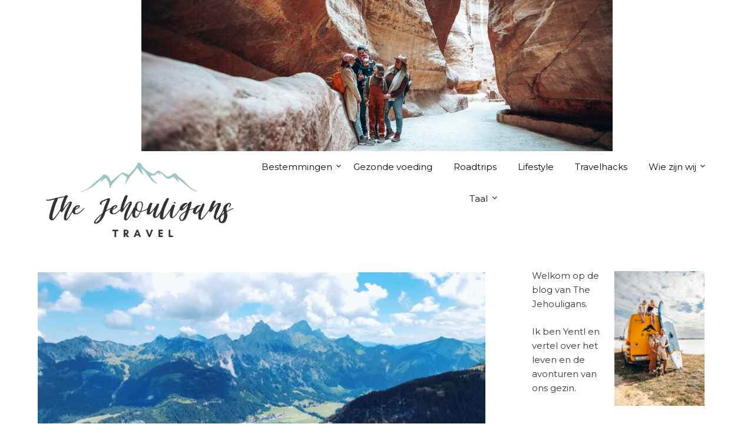

--- FILE ---
content_type: text/html; charset=UTF-8
request_url: https://www.thejehouligans.com/blog/nl/wandelschoenen/
body_size: 23291
content:
<!doctype html>
<html lang="nl-BE">
<head>
	<meta charset="UTF-8">
	<meta name="viewport" content="width=device-width, initial-scale=1">
	<link rel="profile" href="http://gmpg.org/xfn/11">
	<style id="jetpack-boost-critical-css">@media all{body,html{font-family:Lato,"helvetica neue",helvetica,arial}img{border:0}blockquote,p{margin:0 0 1.5em}img{max-width:100%}body{color:#000}a{color:#000;text-decoration:underline}.clearfix:after,.entry-content:after,.site-content:after,.site-header:after{clear:both}html{-webkit-text-size-adjust:100%;-ms-text-size-adjust:100%;box-sizing:border-box}body{font-weight:400;font-size:16px;line-height:1.625;margin:0;background-color:#eee}article,aside,figure,header,main,nav,section{display:block}cite{font-style:italic}h1{font-size:2em;margin:.67em 0}img{height:auto}svg:not(:root){overflow:hidden}input{font:inherit;margin:0;color:#333;font-size:16px;font-size:1rem;line-height:1.5}form label{width:100%;margin-bottom:10px;display:inline-block;text-transform:uppercase}h1,h2,h3{color:#000;font-weight:400;margin-bottom:15px}article h1,article h2,article h3{color:#000;line-height:140%;font-weight:400;margin-bottom:15px;font-family:Lato,lato,"helvetica neue",helvetica,arial}*{box-sizing:inherit}blockquote{background:rgba(0,0,0,.1);border-left:6px solid rgba(0,0,0,.2);padding:.5em 10px}blockquote:after,blockquote:before{content:""}ul{margin:0 0 1.5em 1em}ul{list-style:disc}li>ul{margin-bottom:0;margin-left:10px}figure{margin:1em 0}input[type=url]{color:#666;border:1px solid #e5e6e9;padding:16px}.alignleft{display:inline;float:left;margin-right:1.5em}.hentry{margin:0 0 1.5em}.entry-content:after,.entry-content:before,.site-content:after,.site-content:before,.site-header:after,.site-header:before{content:"";display:table;table-layout:fixed}.updated:not(.published){display:none}.comment-form label{margin-bottom:10px;display:inline-block;text-transform:uppercase}.comments-area p.form-submit input{background:#fab526;padding:10px 17px;font-size:14px;color:#fff;margin:0 5px;text-decoration:none;font-weight:600;display:inline-block;box-shadow:0 2px 4px rgba(0,0,0,.1);border-radius:3px;border-radius:inherit;margin:0}.main-navigation ul.sub-menu li a{padding-right:25px}.single .featured-thumbnail{width:100%;margin-bottom:20px}.single h1.entry-title{color:#212121;font-size:30px;font-weight:900;line-height:140%}.main-navigation ul li,.sheader{position:relative}a#cancel-comment-reply-link{display:block;font-size:17px;opacity:.6}.comments-area .comment-respond *{-webkit-box-sizing:border-box;-moz-box-sizing:border-box;box-sizing:border-box}.comments-area .comment-respond input[type=url]{background:#fff;padding:8px 14px;width:100%;max-width:430px;margin-bottom:6px}.comments-area p{margin-bottom:12px}.custom-logo-link{display:inline-block}.clearfix:after{visibility:hidden;display:block;font-size:0;content:" ";height:0}.clearfix{display:inline-block}.clearfix{width:100%}.widget li a{text-decoration:none}.fbox{width:100%;margin-bottom:30px;padding:4%;border-radius:1px;-moz-box-sizing:border-box;-webkit-box-sizing:border-box;box-sizing:border-box}.fbox h1,.fbox h2,.fbox h3{margin-top:0;color:#222}.content-wrap{width:1180px;max-width:90%;margin:0 auto}.sheader{width:100%;margin:0 0 40px}.primary-menu ul li ul.sub-menu{background:#fff;color:#000}.screen-reader-text{border:0;clip:rect(1px,1px,1px,1px);clip-path:inset(50%);height:1px;margin:-1px;overflow:hidden;padding:0;position:absolute!important;width:1px;word-wrap:normal!important}#smobile-menu{display:none}.main-navigation ul{list-style:none;margin:0;padding:0}.main-navigation ul li a{font-size:15px;display:block}.main-navigation ul li.current-menu-parent>a{text-decoration:none}.primary-menu{margin:0;position:relative;z-index:2}.primary-menu ul li a{color:#fff;padding:16px}.primary-menu ul li ul.sub-menu li{border-bottom:1px solid rgba(255,255,255,.1)}.site-header ul ul{list-style:none;min-width:240px;display:none;position:absolute;top:inherit;right:0;margin:0;padding:0;z-index:9}.site-header ul ul li{float:none}.site-header ul ul ul{top:0;left:238px}.site-content{width:100%;display:block}.featured-content{width:66%;margin-right:4%;float:left}.featured-thumbnail img{width:100%;max-width:100%;height:auto}.featured-thumbnail{float:left;display:inline-block;min-width:100%;width:100%;position:relative;text-align:center}.posts-entry .entry-content p:last-child{margin-bottom:0}.entry-meta{margin-bottom:14px;font-family:Lato,"helvetica neue",helvetica,arial}.featured-sidebar{width:30%;float:left}.widget{width:100%;padding:8.8%;float:left;clear:both}.widget ul{padding:0;margin-bottom:0;list-style-position:inside}.widget>ul{margin:0}.widget ul li{display:inline-block;float:left;width:100%;border-bottom:1px solid #e6e6e6;padding:10px 0}.widget ul li a{margin:0;padding:0}@media (min-width:1024px){.super-menu,.toggle-mobile-menu{display:none}}@media screen and (max-width:1023px){*{-webkit-box-sizing:border-box;-moz-box-sizing:border-box;box-sizing:border-box}#mobile-menu-overlay{position:fixed;width:100%;height:100%;top:0;left:0;z-index:999;display:none;-webkit-backface-visibility:hidden;backface-visibility:hidden;background:rgba(0,0,0,.5)}#page{position:relative;left:0;top:0}.main-navigation,.smenu-hide{display:none}#smobile-menu{background-color:#fff;position:fixed;width:70%;top:0;bottom:0;left:-70.1%;z-index:5999998;overflow-x:hidden;-webkit-transform:translateX(-100%);-ms-transform:translateX(-100%);transform:translateX(-100%)}.toggle-mobile-menu{display:inline-block;width:100%;margin:auto;position:relative;color:#fff;text-align:right;z-index:1;padding:12px 20px}.toggle-mobile-menu:before{font-family:FontAwesome;content:"\f0c9";font-size:18px;line-height:50px;margin-right:10px;position:absolute;color:#000;left:0;top:0}.super-menu{background:#fff}.super-menu-inner{width:1120px;max-width:90%;margin:0 auto}.super-menu .toggle-mobile-menu{padding:10px 0;color:#000;text-decoration:none}}@media (max-width:992px){.featured-content,.featured-sidebar{width:100%;margin:0}}.widget ul li{display:inline-block;float:left;width:100%}.widget ul{display:inline-block;float:left;width:100%}.widget ul:first-of-type li:first-of-type{margin-top:0;padding-top:0}.primary-menu .pmenu{margin:auto;display:inline-block;float:right;text-align:right;background:#fff}.main-navigation ul li{position:relative;display:inline-block}.main-navigation ul li a{color:#000;font-weight:600;font-size:15px;padding:15px 1rem;text-decoration:none}.primary-menu{float:left}.sheader{background-size:cover;background-position:top center}.site-header ul ul{text-align:left}.primary-menu ul li ul.sub-menu li{width:100%;max-width:100%}.site-header ul ul li a{font-size:14px;opacity:.8}.site-header ul ul li:first-of-type a{border-top:0 solid #000}.swidgets-wrap{background:#fff;padding:20px 20px;text-align:left;margin-top:0;box-shadow:0 2px 4px rgba(0,0,0,.1)}#secondary .widget{font-size:15px;color:#333}.top-nav-wrapper{background:#fff;display:block;float:left;width:100%;box-shadow:0 2px 4px rgba(0,0,0,.1)}.entry-meta{display:inline-block;margin:auto;text-align:center;font-size:17px;color:#000;margin-bottom:5px;padding:0 20px;font-weight:100}h1.entry-title{font-family:Lato;font-weight:400;color:#000;font-size:30px;text-align:center;line-height:150%;margin-top:0}.entry-meta{display:inline-block;margin:auto;text-align:center;font-size:17px;color:#000;margin-bottom:5px;padding:0 20px;width:100%;font-weight:400}.entry-meta a{text-decoration:none}article .entry-content{font-family:lato,lato,"helvetica neue",helvetica,arial,sans-serif;line-height:150%;color:#656565;font-size:16px}.single article .entry-content{color:#000}.blog-data-wrapper{display:inline-block;width:100%;text-align:center;margin-bottom:10px;position:relative;min-height:24px}.post-data-text{display:inline-block;margin:auto;text-align:center;font-size:17px;color:#000;margin-bottom:5px;padding:0 20px}article.fbox{background:#fff;box-shadow:0 2px 4px rgba(0,0,0,.1)}p.comment-form-url{display:none}.header-widgets-wrapper{display:inline-block;float:left;display:flex;flex-flow:row wrap;justify-content:space-between;width:100%}.bottom-header-wrapper{text-align:center;color:#fff;font-size:18px;float:left;width:100%;display:inline-block;position:relative;margin-bottom:-10px}.bottom-header-text{position:absolute;top:50%;text-align:center;width:100%;-ms-transform:translate(0,-50%);-webkit-transform:translate(0,-50%);transform:translate(0,-50%)}@media screen and (max-width:1023px){.smenu-hide.toggle-mobile-menu.menu-toggle{border-bottom:1px solid rgba(255,255,255,.1)}.main-navigation ul li a{text-align:left}}@media screen and (max-width:700px){h1.entry-title{font-size:20px}.post-data-text{font-size:15px}article .entry-content{margin-top:10px;font-size:14px}}.logo-container{float:left;width:100%;max-width:30%}.logo-container a.custom-logo-link{margin-top:10px}.center-main-menu{float:left;width:100%;max-width:70%}@media (max-width:1023px){a#pull{float:right;display:inline-block;width:30px;height:50px}a.custom-logo-link{margin-top:6px}.toggle-mobile-menu:before{font-size:32px}.super-menu.clearfix{float:left}.center-main-menu{max-width:100%}.primary-menu a#pull{float:left;width:100%}}#secondary .swidgets-wrap{background:rgba(0,0,0,0);box-shadow:0 0;margin-bottom:0}#secondary .widget li{background:#fff;margin:.5em 5px;padding:10px 20px;-webkit-box-shadow:0 2px 4px rgba(0,0,0,.1);box-shadow:0 2px 4px rgba(0,0,0,.1);border-radius:3px;border:0}.single h1.entry-title{margin-bottom:0}#secondary .widget li,#secondary .widget ul{margin-left:0;margin-right:0}aside#secondary section:first-of-type{padding-top:0;margin-top:-6px}.single .post-data-text *{color:#afafaf;font-weight:400;text-align:left;font-size:15px;margin-top:0}.pmenu{width:100%}.pmenu li{list-style:none}}@media all{body,html{font-family:Montserrat,'helvetica neue',helvetica,arial}img{border:0}blockquote,p{margin:0 0 1.5em}img{max-width:100%}body{color:#000}a{color:#000;text-decoration:underline}.clearfix:after,.entry-content:after,.site-content:after,.site-header:after{clear:both}html{-webkit-text-size-adjust:100%;-ms-text-size-adjust:100%;box-sizing:border-box}body{font-weight:400;font-size:16px;line-height:1.625;margin:0;background-color:#e9e9e9}article,aside,figure,header,main,nav,section{display:block}cite{font-style:italic}h1{font-size:2em;margin:.67em 0}img{height:auto}svg:not(:root){overflow:hidden}input{font:inherit;margin:0;color:#333;font-size:16px;font-size:1rem;line-height:1.5}form label{width:100%;margin-bottom:10px;display:inline-block;text-transform:uppercase}h1,h2,h3{color:#000;font-weight:400;margin-bottom:15px}article h1,article h2,article h3{color:#000;line-height:140%;font-weight:400;margin-bottom:15px;font-family:Montserrat,Montserrat,'helvetica neue',helvetica,arial}*{box-sizing:inherit}blockquote{background:rgba(0,0,0,.1);border-left:6px solid rgba(0,0,0,.2);padding:.5em 10px}blockquote:after,blockquote:before{content:""}ul{margin:0 0 1.5em 1em}ul{list-style:disc}li>ul{margin-bottom:0;margin-left:10px}figure{margin:1em 0}input[type=url]{color:#666;border:1px solid #e5e6e9;padding:16px}.alignleft{display:inline;float:left;margin-right:1.5em}.hentry{margin:0 0 1.5em}.entry-content:after,.entry-content:before,.site-content:after,.site-content:before,.site-header:after,.site-header:before{content:"";display:table;table-layout:fixed}.updated:not(.published){display:none}.comment-form label{margin-bottom:10px;display:inline-block;text-transform:uppercase}.comments-area p.form-submit input{background:#bd9452;padding:10px 17px;font-size:14px;color:#fff;margin:0 5px;text-decoration:none;font-weight:600;display:inline-block;box-shadow:0 2px 4px rgba(0,0,0,.1);border-radius:3px;border-radius:inherit;margin:0}*{box-shadow:0 0 0 #fff!important}.single .featured-thumbnail{width:100%;margin-bottom:20px}.single h1.entry-title{color:#212121;font-size:30px;font-weight:900;line-height:140%}.main-navigation ul li,.sheader{position:relative}a#cancel-comment-reply-link{display:block;font-size:17px;opacity:.6}.comments-area .comment-respond *{-webkit-box-sizing:border-box;-moz-box-sizing:border-box;box-sizing:border-box}.comments-area .comment-respond input[type=url]{background:#fff;padding:8px 14px;width:100%;max-width:430px;margin-bottom:6px}.comments-area p{margin-bottom:12px}.custom-logo-link{display:inline-block}.clearfix:after{visibility:hidden;display:block;font-size:0;content:" ";height:0}.clearfix{display:inline-block}.clearfix{width:100%}.widget li a{text-decoration:none}.fbox{width:100%;margin-bottom:30px;padding:4%;border-radius:1px;-moz-box-sizing:border-box;-webkit-box-sizing:border-box;box-sizing:border-box}.fbox h1,.fbox h2,.fbox h3{margin-top:0;color:#222}.content-wrap{width:1180px;max-width:90%;margin:0 auto}.sheader{width:100%;margin:0 0 40px}.primary-menu ul li ul.sub-menu{background:#fff;color:#000}#smobile-menu{display:none}.main-navigation ul{list-style:none;margin:0;padding:0}.main-navigation ul li a{font-size:15px;display:block}.main-navigation ul li.current-menu-parent>a{text-decoration:none}.primary-menu{margin:0;position:relative;z-index:2}.primary-menu ul li a{color:#fff;padding:16px}.primary-menu ul li ul.sub-menu li{border-bottom:1px solid rgba(255,255,255,.1)}.main-navigation ul.pmenu>li:first-child a{padding:15px 1rem}.site-header ul ul{list-style:none;min-width:240px;display:none;position:absolute;top:inherit;right:0;margin:0;padding:0;z-index:9}.site-header ul ul li{float:none}.site-header ul ul ul{top:0;left:238px}.site-content{width:100%;display:block}.featured-content{width:66%;margin-right:4%;float:left}.screen-reader-text{border:0;clip:rect(1px,1px,1px,1px);clip-path:inset(50%);height:1px;margin:-1px;overflow:hidden;padding:0;position:absolute!important;width:1px;word-wrap:normal!important}.featured-thumbnail img{width:100%;max-width:100%;height:auto}.featured-thumbnail{float:left;display:inline-block;min-width:100%;width:100%;position:relative;text-align:center}.posts-entry .entry-content p:last-child{margin-bottom:0}.entry-meta{margin-bottom:14px;font-family:Montserrat,'helvetica neue',helvetica,arial}.featured-sidebar{width:30%;float:left}.widget{width:100%;padding:8.8%;float:left;clear:both}.widget ul{padding:0;margin-bottom:0;list-style-position:inside}.widget>ul{margin:0}.widget ul li{display:inline-block;float:left;width:100%;border-bottom:1px solid #e6e6e6;padding:10px 0}.widget ul li a{margin:0;padding:0}@media (min-width:1024px){.super-menu,.toggle-mobile-menu{display:none}}@media screen and (max-width:1023px){*{-webkit-box-sizing:border-box;-moz-box-sizing:border-box;box-sizing:border-box}#mobile-menu-overlay{position:fixed;width:100%;height:100%;top:0;left:0;z-index:999;display:none;-webkit-backface-visibility:hidden;backface-visibility:hidden;background:rgba(0,0,0,.5)}#page{position:relative;left:0;top:0}.main-navigation,.smenu-hide{display:none}#smobile-menu{background-color:#fff;position:fixed;width:70%;top:0;bottom:0;left:-70.1%;z-index:5999998;overflow-x:hidden;-webkit-transform:translateX(-100%);-ms-transform:translateX(-100%);transform:translateX(-100%)}.toggle-mobile-menu{display:inline-block;width:100%;margin:auto;position:relative;color:#fff;text-align:right;z-index:1;padding:12px 20px}.toggle-mobile-menu:before{font-family:FontAwesome;content:"\f0c9";font-size:18px;line-height:50px;margin-right:10px;position:absolute;color:#000;left:0;top:0}.super-menu{background:#fff}.super-menu-inner{width:1120px;max-width:90%;margin:0 auto}.super-menu .toggle-mobile-menu{padding:10px 0;color:#000;text-decoration:none}}@media (max-width:992px){.featured-content,.featured-sidebar{width:100%;margin:0}}.widget ul li{display:inline-block;float:left;width:100%}.widget ul{display:inline-block;float:left;width:100%}.widget ul:first-of-type li:first-of-type{margin-top:0;padding-top:0}.primary-menu .pmenu{margin:auto;display:inline-block;float:right;text-align:center;background:#fff}.main-navigation ul li{position:relative;display:inline-block}.main-navigation ul li a{color:#000;font-weight:400;font-size:15px;padding:15px 1rem;text-decoration:none}.primary-menu{float:left}.sheader{background-size:cover;background-position:top center}.site-header ul ul{text-align:left}.primary-menu ul li ul.sub-menu li{width:100%;max-width:100%}.site-header ul ul li a{font-size:14px;opacity:.8}.site-header ul ul li:first-of-type a{border-top:0 solid #000}.swidgets-wrap{background:#fff;padding:20px 20px;text-align:left;margin-top:0;box-shadow:0 2px 4px rgba(0,0,0,.1)}#secondary .widget{font-size:15px;color:#333}.top-nav-wrapper{background:#fff;display:block;float:left;width:100%;box-shadow:0 2px 4px transparent}.entry-meta{display:inline-block;margin:auto;text-align:center;font-size:17px;color:#000;margin-bottom:5px;padding:0 20px;font-weight:100}h1.entry-title{font-family:Montserrat;font-weight:400;color:#000;font-size:30px;text-align:center;line-height:150%;margin-top:0}h1,h2,h3{font-weight:700}.entry-meta{display:inline-block;margin:auto;text-align:center;font-size:17px;color:#000;margin-bottom:5px;padding:0 20px;width:100%;font-weight:400}.entry-meta a{text-decoration:none}article .entry-content{font-family:Montserrat,Montserrat,'helvetica neue',helvetica,arial,sans-serif;line-height:150%;color:#656565;font-size:16px}.single article .entry-content{color:#000}.blog-data-wrapper{display:inline-block;width:100%;text-align:center;margin-bottom:10px;position:relative;min-height:24px}.post-data-text{display:inline-block;margin:auto;text-align:center;font-size:17px;color:#000;margin-bottom:5px;padding:0 20px}article.fbox{background:#fff;box-shadow:0 2px 4px rgba(0,0,0,.1)}p.comment-form-url{display:none}.header-widgets-wrapper{display:inline-block;float:left;display:flex;flex-flow:row wrap;justify-content:space-between;width:100%}.bottom-header-wrapper{text-align:center;color:#fff;font-size:18px;float:left;width:100%;display:inline-block;position:relative;margin-bottom:-10px}.bottom-header-text{position:absolute;top:50%;text-align:center;width:100%;-ms-transform:translate(0,-50%);-webkit-transform:translate(0,-50%);transform:translate(0,-50%)}@media screen and (max-width:1023px){.smenu-hide.toggle-mobile-menu.menu-toggle{border-bottom:1px solid rgba(255,255,255,.1)}.main-navigation ul li a{text-align:left}}@media screen and (max-width:700px){h1.entry-title{font-size:20px}.post-data-text{font-size:15px}article .entry-content{margin-top:10px;font-size:14px}}.logo-container{float:left;width:100%;max-width:30%}.logo-container a.custom-logo-link{margin-top:10px}.center-main-menu{float:left;width:100%;max-width:70%}@media (max-width:1023px){a#pull{float:right;display:inline-block;width:30px;height:50px}a.custom-logo-link{margin-top:6px}.toggle-mobile-menu:before{font-size:32px}.super-menu.clearfix{float:left}.center-main-menu{max-width:100%}.primary-menu a#pull{float:left;width:100%}}#secondary .swidgets-wrap{background:rgba(0,0,0,0);box-shadow:0 0;margin-bottom:0}#secondary .widget li{background:#fff;margin:.5em 5px;padding:10px 20px;-webkit-box-shadow:0 2px 4px rgba(0,0,0,.1);box-shadow:0 2px 4px rgba(0,0,0,.1);border-radius:3px;border:0}.single h1.entry-title{margin-bottom:0}#secondary .widget li,#secondary .widget ul{margin-left:0;margin-right:0}aside#secondary section:first-of-type{padding-top:0;margin-top:-6px}.single .post-data-text *{color:#afafaf;font-weight:400;text-align:left;font-size:15px;margin-top:0}#smobile-menu,.primary-menu .pmenu,.primary-menu ul li ul.sub-menu,.super-menu,.top-nav-wrapper{background:#151b26}.main-navigation ul li a,.super-menu .toggle-mobile-menu,.toggle-mobile-menu:before{color:#fff}}@media all{@charset "UTF-8";.contact-form input{font:inherit}.screen-reader-text{clip:rect(1px,1px,1px,1px);word-wrap:normal!important;border:0;-webkit-clip-path:inset(50%);clip-path:inset(50%);height:1px;margin:-1px;overflow:hidden;padding:0;position:absolute!important;width:1px}}@media all{@charset "UTF-8";}@media all{@charset "UTF-8";}@media all{@charset "UTF-8";.blocks-gallery-grid:not(.has-nested-images) .blocks-gallery-item img,.wp-block-gallery:not(.has-nested-images) .blocks-gallery-item img{display:block;max-width:100%;height:auto;width:auto}.wp-block-gallery:not(.has-nested-images).is-cropped .blocks-gallery-item img{width:100%;height:100%;flex:1;-o-object-fit:cover;object-fit:cover}.wp-block-image{margin:0 0 1em}.wp-block-image img{height:auto;max-width:100%;vertical-align:bottom}.wp-block-image:not(.is-style-rounded) img{border-radius:inherit}.wp-block-latest-posts.wp-block-latest-posts__list{list-style:none;padding-left:0}.wp-block-latest-posts.wp-block-latest-posts__list li{clear:both}.wp-block-latest-posts__featured-image img{height:auto;width:auto;max-width:100%}.wp-block-latest-posts__featured-image.alignleft{margin-right:1em;float:left}ul{box-sizing:border-box}.wp-block-media-text{direction:ltr;display:grid;grid-template-columns:50% 1fr;grid-template-rows:auto}.wp-block-media-text.has-media-on-the-right{grid-template-columns:1fr 50%}.wp-block-media-text .wp-block-media-text__content,.wp-block-media-text .wp-block-media-text__media{align-self:center}.wp-block-media-text .wp-block-media-text__media{grid-column:1;grid-row:1;margin:0}.wp-block-media-text .wp-block-media-text__content{direction:ltr;grid-column:2;grid-row:1;padding:0 8%;word-break:break-word}.wp-block-media-text.has-media-on-the-right .wp-block-media-text__media{grid-column:2;grid-row:1}.wp-block-media-text.has-media-on-the-right .wp-block-media-text__content{grid-column:1;grid-row:1}.wp-block-media-text__media img{height:auto;max-width:unset;width:100%;vertical-align:middle}@media (max-width:600px){.wp-block-media-text.is-stacked-on-mobile{grid-template-columns:100%!important}.wp-block-media-text.is-stacked-on-mobile .wp-block-media-text__media{grid-column:1;grid-row:1}.wp-block-media-text.is-stacked-on-mobile .wp-block-media-text__content{grid-column:1;grid-row:2}}.wp-block-quote{box-sizing:border-box;overflow-wrap:break-word}.screen-reader-text{border:0;clip:rect(1px,1px,1px,1px);-webkit-clip-path:inset(50%);clip-path:inset(50%);height:1px;margin:-1px;overflow:hidden;padding:0;position:absolute;width:1px;word-wrap:normal!important}html :where(img[class*=wp-image-]){height:auto;max-width:100%}}</style><meta name='robots' content='index, follow, max-image-preview:large, max-snippet:-1, max-video-preview:-1' />
<link rel="alternate" href="https://www.thejehouligans.com/blog/nl/wandelschoenen/" hreflang="nl" />
<link rel="alternate" href="https://www.thejehouligans.com/blog/hiking-shoes-for-the-whole-family-english/" hreflang="en" />

	<!-- This site is optimized with the Yoast SEO Premium plugin v19.5 (Yoast SEO v19.10) - https://yoast.com/wordpress/plugins/seo/ -->
	<title>Wandelschoenen voor het hele gezin - The Jehouligans Travel</title>
	<meta name="description" content="Bekijk welke wandelschoenen wij gebruiken om comfortabel onze avontuurlijke wandelingen te doen. Berghen shoes zijn onze favoriet." />
	<link rel="canonical" href="https://www.thejehouligans.com/blog/nl/wandelschoenen/" />
	<meta property="og:locale" content="nl_BE" />
	<meta property="og:locale:alternate" content="en_US" />
	<meta property="og:type" content="article" />
	<meta property="og:title" content="Wandelschoenen voor het hele gezin" />
	<meta property="og:description" content="Bekijk welke wandelschoenen wij gebruiken om comfortabel onze avontuurlijke wandelingen te doen. Berghen shoes zijn onze favoriet." />
	<meta property="og:url" content="https://www.thejehouligans.com/blog/nl/wandelschoenen/" />
	<meta property="og:site_name" content="The Jehouligans Travel" />
	<meta property="article:publisher" content="https://www.facebook.com/the.jehouligans.travel/" />
	<meta property="article:published_time" content="2020-06-24T23:25:57+00:00" />
	<meta property="article:modified_time" content="2020-06-26T15:47:17+00:00" />
	<meta property="og:image" content="https://www.thejehouligans.com/blog/wp-content/uploads/2020/06/WhatsApp-Image-2020-06-17-at-14.16.32.jpeg" />
	<meta property="og:image:width" content="800" />
	<meta property="og:image:height" content="600" />
	<meta property="og:image:type" content="image/jpeg" />
	<meta name="author" content="the.jehouligans.travel" />
	<meta name="twitter:card" content="summary_large_image" />
	<meta name="twitter:creator" content="@jehouligans" />
	<meta name="twitter:site" content="@jehouligans" />
	<meta name="twitter:label1" content="Geschreven door" />
	<meta name="twitter:data1" content="the.jehouligans.travel" />
	<meta name="twitter:label2" content="Geschatte leestijd" />
	<meta name="twitter:data2" content="1 minuut" />
	<script type="application/ld+json" class="yoast-schema-graph">{"@context":"https://schema.org","@graph":[{"@type":"Article","@id":"https://www.thejehouligans.com/blog/nl/wandelschoenen/#article","isPartOf":{"@id":"https://www.thejehouligans.com/blog/nl/wandelschoenen/"},"author":{"name":"the.jehouligans.travel","@id":"https://www.thejehouligans.com/blog/nl/#/schema/person/1fa8758d2d0b19e90dec6b9ab151619d"},"headline":"Wandelschoenen voor het hele gezin","datePublished":"2020-06-24T23:25:57+00:00","dateModified":"2020-06-26T15:47:17+00:00","mainEntityOfPage":{"@id":"https://www.thejehouligans.com/blog/nl/wandelschoenen/"},"wordCount":153,"commentCount":0,"publisher":{"@id":"https://www.thejehouligans.com/blog/nl/#organization"},"image":{"@id":"https://www.thejehouligans.com/blog/nl/wandelschoenen/#primaryimage"},"thumbnailUrl":"https://www.thejehouligans.com/blog/wp-content/uploads/2020/06/WhatsApp-Image-2020-06-17-at-14.16.32.jpeg","keywords":["belgisch","belmoda","bergen","degelijk","duurzaam","europees","schoenen","wandelschoenen"],"articleSection":["Favoriete merken"],"inLanguage":"nl-BE","potentialAction":[{"@type":"CommentAction","name":"Comment","target":["https://www.thejehouligans.com/blog/nl/wandelschoenen/#respond"]}]},{"@type":"WebPage","@id":"https://www.thejehouligans.com/blog/nl/wandelschoenen/","url":"https://www.thejehouligans.com/blog/nl/wandelschoenen/","name":"Wandelschoenen voor het hele gezin - The Jehouligans Travel","isPartOf":{"@id":"https://www.thejehouligans.com/blog/nl/#website"},"primaryImageOfPage":{"@id":"https://www.thejehouligans.com/blog/nl/wandelschoenen/#primaryimage"},"image":{"@id":"https://www.thejehouligans.com/blog/nl/wandelschoenen/#primaryimage"},"thumbnailUrl":"https://www.thejehouligans.com/blog/wp-content/uploads/2020/06/WhatsApp-Image-2020-06-17-at-14.16.32.jpeg","datePublished":"2020-06-24T23:25:57+00:00","dateModified":"2020-06-26T15:47:17+00:00","description":"Bekijk welke wandelschoenen wij gebruiken om comfortabel onze avontuurlijke wandelingen te doen. Berghen shoes zijn onze favoriet.","breadcrumb":{"@id":"https://www.thejehouligans.com/blog/nl/wandelschoenen/#breadcrumb"},"inLanguage":"nl-BE","potentialAction":[{"@type":"ReadAction","target":["https://www.thejehouligans.com/blog/nl/wandelschoenen/"]}]},{"@type":"ImageObject","inLanguage":"nl-BE","@id":"https://www.thejehouligans.com/blog/nl/wandelschoenen/#primaryimage","url":"https://www.thejehouligans.com/blog/wp-content/uploads/2020/06/WhatsApp-Image-2020-06-17-at-14.16.32.jpeg","contentUrl":"https://www.thejehouligans.com/blog/wp-content/uploads/2020/06/WhatsApp-Image-2020-06-17-at-14.16.32.jpeg","width":800,"height":600},{"@type":"BreadcrumbList","@id":"https://www.thejehouligans.com/blog/nl/wandelschoenen/#breadcrumb","itemListElement":[{"@type":"ListItem","position":1,"name":"Home","item":"https://www.thejehouligans.com/blog/nl/"},{"@type":"ListItem","position":2,"name":"Wandelschoenen voor het hele gezin"}]},{"@type":"WebSite","@id":"https://www.thejehouligans.com/blog/nl/#website","url":"https://www.thejehouligans.com/blog/nl/","name":"The Jehouligans Travel","description":"Digital Content Creators / Storytellers","publisher":{"@id":"https://www.thejehouligans.com/blog/nl/#organization"},"potentialAction":[{"@type":"SearchAction","target":{"@type":"EntryPoint","urlTemplate":"https://www.thejehouligans.com/blog/nl/?s={search_term_string}"},"query-input":"required name=search_term_string"}],"inLanguage":"nl-BE"},{"@type":"Organization","@id":"https://www.thejehouligans.com/blog/nl/#organization","name":"The Jehouligans Travel","url":"https://www.thejehouligans.com/blog/nl/","logo":{"@type":"ImageObject","inLanguage":"nl-BE","@id":"https://www.thejehouligans.com/blog/nl/#/schema/logo/image/","url":"https://www.thejehouligans.com/blog/wp-content/uploads/2022/08/cropped-Rustiek-Berg-Logo-3.png","contentUrl":"https://www.thejehouligans.com/blog/wp-content/uploads/2022/08/cropped-Rustiek-Berg-Logo-3.png","width":341,"height":140,"caption":"The Jehouligans Travel"},"image":{"@id":"https://www.thejehouligans.com/blog/nl/#/schema/logo/image/"},"sameAs":["https://www.instagram.com/the_jehouligans_travel/","https://nl.pinterest.com/Jehouligans/","https://www.facebook.com/the.jehouligans.travel/","https://twitter.com/jehouligans"]},{"@type":"Person","@id":"https://www.thejehouligans.com/blog/nl/#/schema/person/1fa8758d2d0b19e90dec6b9ab151619d","name":"the.jehouligans.travel","image":{"@type":"ImageObject","inLanguage":"nl-BE","@id":"https://www.thejehouligans.com/blog/nl/#/schema/person/image/","url":"https://secure.gravatar.com/avatar/c4b8d13674ac8bbc0765803fbda9f9e1?s=96&d=mm&r=g","contentUrl":"https://secure.gravatar.com/avatar/c4b8d13674ac8bbc0765803fbda9f9e1?s=96&d=mm&r=g","caption":"the.jehouligans.travel"},"url":"https://www.thejehouligans.com/blog/nl/author/the-jehouligans-travel/"}]}</script>
	<!-- / Yoast SEO Premium plugin. -->


<link rel='dns-prefetch' href='//fonts.googleapis.com' />
<link rel='dns-prefetch' href='//c0.wp.com' />
<link rel="alternate" type="application/rss+xml" title="The Jehouligans Travel &raquo; feed" href="https://www.thejehouligans.com/blog/nl/feed/" />
<link rel="alternate" type="application/rss+xml" title="The Jehouligans Travel &raquo; reactiesfeed" href="https://www.thejehouligans.com/blog/nl/comments/feed/" />
<link rel="alternate" type="application/rss+xml" title="The Jehouligans Travel &raquo; Wandelschoenen voor het hele gezin reactiesfeed" href="https://www.thejehouligans.com/blog/nl/wandelschoenen/feed/" />
		<!-- This site uses the Google Analytics by MonsterInsights plugin v8.10.0 - Using Analytics tracking - https://www.monsterinsights.com/ -->
							<script
				src="//www.googletagmanager.com/gtag/js?id=UA-170222786-1"  data-cfasync="false" data-wpfc-render="false" type="text/javascript" async></script>
			<script data-cfasync="false" data-wpfc-render="false" type="text/javascript">
				var mi_version = '8.10.0';
				var mi_track_user = true;
				var mi_no_track_reason = '';
				
								var disableStrs = [
															'ga-disable-UA-170222786-1',
									];

				/* Function to detect opted out users */
				function __gtagTrackerIsOptedOut() {
					for (var index = 0; index < disableStrs.length; index++) {
						if (document.cookie.indexOf(disableStrs[index] + '=true') > -1) {
							return true;
						}
					}

					return false;
				}

				/* Disable tracking if the opt-out cookie exists. */
				if (__gtagTrackerIsOptedOut()) {
					for (var index = 0; index < disableStrs.length; index++) {
						window[disableStrs[index]] = true;
					}
				}

				/* Opt-out function */
				function __gtagTrackerOptout() {
					for (var index = 0; index < disableStrs.length; index++) {
						document.cookie = disableStrs[index] + '=true; expires=Thu, 31 Dec 2099 23:59:59 UTC; path=/';
						window[disableStrs[index]] = true;
					}
				}

				if ('undefined' === typeof gaOptout) {
					function gaOptout() {
						__gtagTrackerOptout();
					}
				}
								window.dataLayer = window.dataLayer || [];

				window.MonsterInsightsDualTracker = {
					helpers: {},
					trackers: {},
				};
				if (mi_track_user) {
					function __gtagDataLayer() {
						dataLayer.push(arguments);
					}

					function __gtagTracker(type, name, parameters) {
						if (!parameters) {
							parameters = {};
						}

						if (parameters.send_to) {
							__gtagDataLayer.apply(null, arguments);
							return;
						}

						if (type === 'event') {
							
														parameters.send_to = monsterinsights_frontend.ua;
							__gtagDataLayer(type, name, parameters);
													} else {
							__gtagDataLayer.apply(null, arguments);
						}
					}

					__gtagTracker('js', new Date());
					__gtagTracker('set', {
						'developer_id.dZGIzZG': true,
											});
															__gtagTracker('config', 'UA-170222786-1', {"forceSSL":"true","link_attribution":"true"} );
										window.gtag = __gtagTracker;										(function () {
						/* https://developers.google.com/analytics/devguides/collection/analyticsjs/ */
						/* ga and __gaTracker compatibility shim. */
						var noopfn = function () {
							return null;
						};
						var newtracker = function () {
							return new Tracker();
						};
						var Tracker = function () {
							return null;
						};
						var p = Tracker.prototype;
						p.get = noopfn;
						p.set = noopfn;
						p.send = function () {
							var args = Array.prototype.slice.call(arguments);
							args.unshift('send');
							__gaTracker.apply(null, args);
						};
						var __gaTracker = function () {
							var len = arguments.length;
							if (len === 0) {
								return;
							}
							var f = arguments[len - 1];
							if (typeof f !== 'object' || f === null || typeof f.hitCallback !== 'function') {
								if ('send' === arguments[0]) {
									var hitConverted, hitObject = false, action;
									if ('event' === arguments[1]) {
										if ('undefined' !== typeof arguments[3]) {
											hitObject = {
												'eventAction': arguments[3],
												'eventCategory': arguments[2],
												'eventLabel': arguments[4],
												'value': arguments[5] ? arguments[5] : 1,
											}
										}
									}
									if ('pageview' === arguments[1]) {
										if ('undefined' !== typeof arguments[2]) {
											hitObject = {
												'eventAction': 'page_view',
												'page_path': arguments[2],
											}
										}
									}
									if (typeof arguments[2] === 'object') {
										hitObject = arguments[2];
									}
									if (typeof arguments[5] === 'object') {
										Object.assign(hitObject, arguments[5]);
									}
									if ('undefined' !== typeof arguments[1].hitType) {
										hitObject = arguments[1];
										if ('pageview' === hitObject.hitType) {
											hitObject.eventAction = 'page_view';
										}
									}
									if (hitObject) {
										action = 'timing' === arguments[1].hitType ? 'timing_complete' : hitObject.eventAction;
										hitConverted = mapArgs(hitObject);
										__gtagTracker('event', action, hitConverted);
									}
								}
								return;
							}

							function mapArgs(args) {
								var arg, hit = {};
								var gaMap = {
									'eventCategory': 'event_category',
									'eventAction': 'event_action',
									'eventLabel': 'event_label',
									'eventValue': 'event_value',
									'nonInteraction': 'non_interaction',
									'timingCategory': 'event_category',
									'timingVar': 'name',
									'timingValue': 'value',
									'timingLabel': 'event_label',
									'page': 'page_path',
									'location': 'page_location',
									'title': 'page_title',
								};
								for (arg in args) {
																		if (!(!args.hasOwnProperty(arg) || !gaMap.hasOwnProperty(arg))) {
										hit[gaMap[arg]] = args[arg];
									} else {
										hit[arg] = args[arg];
									}
								}
								return hit;
							}

							try {
								f.hitCallback();
							} catch (ex) {
							}
						};
						__gaTracker.create = newtracker;
						__gaTracker.getByName = newtracker;
						__gaTracker.getAll = function () {
							return [];
						};
						__gaTracker.remove = noopfn;
						__gaTracker.loaded = true;
						window['__gaTracker'] = __gaTracker;
					})();
									} else {
										console.log("");
					(function () {
						function __gtagTracker() {
							return null;
						}

						window['__gtagTracker'] = __gtagTracker;
						window['gtag'] = __gtagTracker;
					})();
									}
			</script>
				<!-- / Google Analytics by MonsterInsights -->
		<script type="text/javascript">
window._wpemojiSettings = {"baseUrl":"https:\/\/s.w.org\/images\/core\/emoji\/14.0.0\/72x72\/","ext":".png","svgUrl":"https:\/\/s.w.org\/images\/core\/emoji\/14.0.0\/svg\/","svgExt":".svg","source":{"concatemoji":"https:\/\/www.thejehouligans.com\/blog\/wp-includes\/js\/wp-emoji-release.min.js?ver=6.1.9"}};
/*! This file is auto-generated */
!function(e,a,t){var n,r,o,i=a.createElement("canvas"),p=i.getContext&&i.getContext("2d");function s(e,t){var a=String.fromCharCode,e=(p.clearRect(0,0,i.width,i.height),p.fillText(a.apply(this,e),0,0),i.toDataURL());return p.clearRect(0,0,i.width,i.height),p.fillText(a.apply(this,t),0,0),e===i.toDataURL()}function c(e){var t=a.createElement("script");t.src=e,t.defer=t.type="text/javascript",a.getElementsByTagName("head")[0].appendChild(t)}for(o=Array("flag","emoji"),t.supports={everything:!0,everythingExceptFlag:!0},r=0;r<o.length;r++)t.supports[o[r]]=function(e){if(p&&p.fillText)switch(p.textBaseline="top",p.font="600 32px Arial",e){case"flag":return s([127987,65039,8205,9895,65039],[127987,65039,8203,9895,65039])?!1:!s([55356,56826,55356,56819],[55356,56826,8203,55356,56819])&&!s([55356,57332,56128,56423,56128,56418,56128,56421,56128,56430,56128,56423,56128,56447],[55356,57332,8203,56128,56423,8203,56128,56418,8203,56128,56421,8203,56128,56430,8203,56128,56423,8203,56128,56447]);case"emoji":return!s([129777,127995,8205,129778,127999],[129777,127995,8203,129778,127999])}return!1}(o[r]),t.supports.everything=t.supports.everything&&t.supports[o[r]],"flag"!==o[r]&&(t.supports.everythingExceptFlag=t.supports.everythingExceptFlag&&t.supports[o[r]]);t.supports.everythingExceptFlag=t.supports.everythingExceptFlag&&!t.supports.flag,t.DOMReady=!1,t.readyCallback=function(){t.DOMReady=!0},t.supports.everything||(n=function(){t.readyCallback()},a.addEventListener?(a.addEventListener("DOMContentLoaded",n,!1),e.addEventListener("load",n,!1)):(e.attachEvent("onload",n),a.attachEvent("onreadystatechange",function(){"complete"===a.readyState&&t.readyCallback()})),(e=t.source||{}).concatemoji?c(e.concatemoji):e.wpemoji&&e.twemoji&&(c(e.twemoji),c(e.wpemoji)))}(window,document,window._wpemojiSettings);
</script>
<style type="text/css">
img.wp-smiley,
img.emoji {
	display: inline !important;
	border: none !important;
	box-shadow: none !important;
	height: 1em !important;
	width: 1em !important;
	margin: 0 0.07em !important;
	vertical-align: -0.1em !important;
	background: none !important;
	padding: 0 !important;
}
</style>
			<style type="text/css">
		</style>
		<noscript><link rel='stylesheet' id='wp-block-library-css' href='https://c0.wp.com/c/6.1.9/wp-includes/css/dist/block-library/style.min.css' type='text/css' media='all' />
</noscript><link rel='stylesheet' id='wp-block-library-css' href='https://c0.wp.com/c/6.1.9/wp-includes/css/dist/block-library/style.min.css' type='text/css' media="not all" data-media="all" onload="this.media=this.dataset.media; delete this.dataset.media; this.removeAttribute( 'onload' );" />
<style id='wp-block-library-inline-css' type='text/css'>
.has-text-align-justify{text-align:justify;}
</style>
<noscript><link rel='stylesheet' id='wphb-1-css' href='https://www.thejehouligans.com/blog/wp-content/uploads/hummingbird-assets/faf6ca044a0289bb7864889e6b5d875f.css' type='text/css' media='all' />
</noscript><link rel='stylesheet' id='wphb-1-css' href='https://www.thejehouligans.com/blog/wp-content/uploads/hummingbird-assets/faf6ca044a0289bb7864889e6b5d875f.css' type='text/css' media="not all" data-media="all" onload="this.media=this.dataset.media; delete this.dataset.media; this.removeAttribute( 'onload' );" />
<noscript><link rel='stylesheet' id='quads-style-css-css' href='https://www.thejehouligans.com/blog/wp-content/plugins/quick-adsense-reloaded/includes/gutenberg/dist/blocks.style.build.css?ver=2.0.58.1' type='text/css' media='all' />
</noscript><link rel='stylesheet' id='quads-style-css-css' href='https://www.thejehouligans.com/blog/wp-content/plugins/quick-adsense-reloaded/includes/gutenberg/dist/blocks.style.build.css?ver=2.0.58.1' type='text/css' media="not all" data-media="all" onload="this.media=this.dataset.media; delete this.dataset.media; this.removeAttribute( 'onload' );" />
<noscript><link rel='stylesheet' id='wp-components-css' href='https://c0.wp.com/c/6.1.9/wp-includes/css/dist/components/style.min.css' type='text/css' media='all' />
</noscript><link rel='stylesheet' id='wp-components-css' href='https://c0.wp.com/c/6.1.9/wp-includes/css/dist/components/style.min.css' type='text/css' media="not all" data-media="all" onload="this.media=this.dataset.media; delete this.dataset.media; this.removeAttribute( 'onload' );" />
<noscript><link rel='stylesheet' id='wp-block-editor-css' href='https://c0.wp.com/c/6.1.9/wp-includes/css/dist/block-editor/style.min.css' type='text/css' media='all' />
</noscript><link rel='stylesheet' id='wp-block-editor-css' href='https://c0.wp.com/c/6.1.9/wp-includes/css/dist/block-editor/style.min.css' type='text/css' media="not all" data-media="all" onload="this.media=this.dataset.media; delete this.dataset.media; this.removeAttribute( 'onload' );" />
<noscript><link rel='stylesheet' id='wp-nux-css' href='https://c0.wp.com/c/6.1.9/wp-includes/css/dist/nux/style.min.css' type='text/css' media='all' />
</noscript><link rel='stylesheet' id='wp-nux-css' href='https://c0.wp.com/c/6.1.9/wp-includes/css/dist/nux/style.min.css' type='text/css' media="not all" data-media="all" onload="this.media=this.dataset.media; delete this.dataset.media; this.removeAttribute( 'onload' );" />
<noscript><link rel='stylesheet' id='wp-reusable-blocks-css' href='https://c0.wp.com/c/6.1.9/wp-includes/css/dist/reusable-blocks/style.min.css' type='text/css' media='all' />
</noscript><link rel='stylesheet' id='wp-reusable-blocks-css' href='https://c0.wp.com/c/6.1.9/wp-includes/css/dist/reusable-blocks/style.min.css' type='text/css' media="not all" data-media="all" onload="this.media=this.dataset.media; delete this.dataset.media; this.removeAttribute( 'onload' );" />
<noscript><link rel='stylesheet' id='wp-editor-css' href='https://c0.wp.com/c/6.1.9/wp-includes/css/dist/editor/style.min.css' type='text/css' media='all' />
</noscript><link rel='stylesheet' id='wp-editor-css' href='https://c0.wp.com/c/6.1.9/wp-includes/css/dist/editor/style.min.css' type='text/css' media="not all" data-media="all" onload="this.media=this.dataset.media; delete this.dataset.media; this.removeAttribute( 'onload' );" />
<noscript><link rel='stylesheet' id='block-robo-gallery-style-css-css' href='https://www.thejehouligans.com/blog/wp-content/plugins/robo-gallery/includes/extensions/block/dist/blocks.style.build.css?ver=3.2.1' type='text/css' media='all' />
</noscript><link rel='stylesheet' id='block-robo-gallery-style-css-css' href='https://www.thejehouligans.com/blog/wp-content/plugins/robo-gallery/includes/extensions/block/dist/blocks.style.build.css?ver=3.2.1' type='text/css' media="not all" data-media="all" onload="this.media=this.dataset.media; delete this.dataset.media; this.removeAttribute( 'onload' );" />
<noscript><link rel='stylesheet' id='classic-theme-styles-css' href='https://c0.wp.com/c/6.1.9/wp-includes/css/classic-themes.min.css' type='text/css' media='all' />
</noscript><link rel='stylesheet' id='classic-theme-styles-css' href='https://c0.wp.com/c/6.1.9/wp-includes/css/classic-themes.min.css' type='text/css' media="not all" data-media="all" onload="this.media=this.dataset.media; delete this.dataset.media; this.removeAttribute( 'onload' );" />
<style id='global-styles-inline-css' type='text/css'>
body{--wp--preset--color--black: #000000;--wp--preset--color--cyan-bluish-gray: #abb8c3;--wp--preset--color--white: #ffffff;--wp--preset--color--pale-pink: #f78da7;--wp--preset--color--vivid-red: #cf2e2e;--wp--preset--color--luminous-vivid-orange: #ff6900;--wp--preset--color--luminous-vivid-amber: #fcb900;--wp--preset--color--light-green-cyan: #7bdcb5;--wp--preset--color--vivid-green-cyan: #00d084;--wp--preset--color--pale-cyan-blue: #8ed1fc;--wp--preset--color--vivid-cyan-blue: #0693e3;--wp--preset--color--vivid-purple: #9b51e0;--wp--preset--gradient--vivid-cyan-blue-to-vivid-purple: linear-gradient(135deg,rgba(6,147,227,1) 0%,rgb(155,81,224) 100%);--wp--preset--gradient--light-green-cyan-to-vivid-green-cyan: linear-gradient(135deg,rgb(122,220,180) 0%,rgb(0,208,130) 100%);--wp--preset--gradient--luminous-vivid-amber-to-luminous-vivid-orange: linear-gradient(135deg,rgba(252,185,0,1) 0%,rgba(255,105,0,1) 100%);--wp--preset--gradient--luminous-vivid-orange-to-vivid-red: linear-gradient(135deg,rgba(255,105,0,1) 0%,rgb(207,46,46) 100%);--wp--preset--gradient--very-light-gray-to-cyan-bluish-gray: linear-gradient(135deg,rgb(238,238,238) 0%,rgb(169,184,195) 100%);--wp--preset--gradient--cool-to-warm-spectrum: linear-gradient(135deg,rgb(74,234,220) 0%,rgb(151,120,209) 20%,rgb(207,42,186) 40%,rgb(238,44,130) 60%,rgb(251,105,98) 80%,rgb(254,248,76) 100%);--wp--preset--gradient--blush-light-purple: linear-gradient(135deg,rgb(255,206,236) 0%,rgb(152,150,240) 100%);--wp--preset--gradient--blush-bordeaux: linear-gradient(135deg,rgb(254,205,165) 0%,rgb(254,45,45) 50%,rgb(107,0,62) 100%);--wp--preset--gradient--luminous-dusk: linear-gradient(135deg,rgb(255,203,112) 0%,rgb(199,81,192) 50%,rgb(65,88,208) 100%);--wp--preset--gradient--pale-ocean: linear-gradient(135deg,rgb(255,245,203) 0%,rgb(182,227,212) 50%,rgb(51,167,181) 100%);--wp--preset--gradient--electric-grass: linear-gradient(135deg,rgb(202,248,128) 0%,rgb(113,206,126) 100%);--wp--preset--gradient--midnight: linear-gradient(135deg,rgb(2,3,129) 0%,rgb(40,116,252) 100%);--wp--preset--duotone--dark-grayscale: url('#wp-duotone-dark-grayscale');--wp--preset--duotone--grayscale: url('#wp-duotone-grayscale');--wp--preset--duotone--purple-yellow: url('#wp-duotone-purple-yellow');--wp--preset--duotone--blue-red: url('#wp-duotone-blue-red');--wp--preset--duotone--midnight: url('#wp-duotone-midnight');--wp--preset--duotone--magenta-yellow: url('#wp-duotone-magenta-yellow');--wp--preset--duotone--purple-green: url('#wp-duotone-purple-green');--wp--preset--duotone--blue-orange: url('#wp-duotone-blue-orange');--wp--preset--font-size--small: 13px;--wp--preset--font-size--medium: 20px;--wp--preset--font-size--large: 36px;--wp--preset--font-size--x-large: 42px;--wp--preset--spacing--20: 0.44rem;--wp--preset--spacing--30: 0.67rem;--wp--preset--spacing--40: 1rem;--wp--preset--spacing--50: 1.5rem;--wp--preset--spacing--60: 2.25rem;--wp--preset--spacing--70: 3.38rem;--wp--preset--spacing--80: 5.06rem;}:where(.is-layout-flex){gap: 0.5em;}body .is-layout-flow > .alignleft{float: left;margin-inline-start: 0;margin-inline-end: 2em;}body .is-layout-flow > .alignright{float: right;margin-inline-start: 2em;margin-inline-end: 0;}body .is-layout-flow > .aligncenter{margin-left: auto !important;margin-right: auto !important;}body .is-layout-constrained > .alignleft{float: left;margin-inline-start: 0;margin-inline-end: 2em;}body .is-layout-constrained > .alignright{float: right;margin-inline-start: 2em;margin-inline-end: 0;}body .is-layout-constrained > .aligncenter{margin-left: auto !important;margin-right: auto !important;}body .is-layout-constrained > :where(:not(.alignleft):not(.alignright):not(.alignfull)){max-width: var(--wp--style--global--content-size);margin-left: auto !important;margin-right: auto !important;}body .is-layout-constrained > .alignwide{max-width: var(--wp--style--global--wide-size);}body .is-layout-flex{display: flex;}body .is-layout-flex{flex-wrap: wrap;align-items: center;}body .is-layout-flex > *{margin: 0;}:where(.wp-block-columns.is-layout-flex){gap: 2em;}.has-black-color{color: var(--wp--preset--color--black) !important;}.has-cyan-bluish-gray-color{color: var(--wp--preset--color--cyan-bluish-gray) !important;}.has-white-color{color: var(--wp--preset--color--white) !important;}.has-pale-pink-color{color: var(--wp--preset--color--pale-pink) !important;}.has-vivid-red-color{color: var(--wp--preset--color--vivid-red) !important;}.has-luminous-vivid-orange-color{color: var(--wp--preset--color--luminous-vivid-orange) !important;}.has-luminous-vivid-amber-color{color: var(--wp--preset--color--luminous-vivid-amber) !important;}.has-light-green-cyan-color{color: var(--wp--preset--color--light-green-cyan) !important;}.has-vivid-green-cyan-color{color: var(--wp--preset--color--vivid-green-cyan) !important;}.has-pale-cyan-blue-color{color: var(--wp--preset--color--pale-cyan-blue) !important;}.has-vivid-cyan-blue-color{color: var(--wp--preset--color--vivid-cyan-blue) !important;}.has-vivid-purple-color{color: var(--wp--preset--color--vivid-purple) !important;}.has-black-background-color{background-color: var(--wp--preset--color--black) !important;}.has-cyan-bluish-gray-background-color{background-color: var(--wp--preset--color--cyan-bluish-gray) !important;}.has-white-background-color{background-color: var(--wp--preset--color--white) !important;}.has-pale-pink-background-color{background-color: var(--wp--preset--color--pale-pink) !important;}.has-vivid-red-background-color{background-color: var(--wp--preset--color--vivid-red) !important;}.has-luminous-vivid-orange-background-color{background-color: var(--wp--preset--color--luminous-vivid-orange) !important;}.has-luminous-vivid-amber-background-color{background-color: var(--wp--preset--color--luminous-vivid-amber) !important;}.has-light-green-cyan-background-color{background-color: var(--wp--preset--color--light-green-cyan) !important;}.has-vivid-green-cyan-background-color{background-color: var(--wp--preset--color--vivid-green-cyan) !important;}.has-pale-cyan-blue-background-color{background-color: var(--wp--preset--color--pale-cyan-blue) !important;}.has-vivid-cyan-blue-background-color{background-color: var(--wp--preset--color--vivid-cyan-blue) !important;}.has-vivid-purple-background-color{background-color: var(--wp--preset--color--vivid-purple) !important;}.has-black-border-color{border-color: var(--wp--preset--color--black) !important;}.has-cyan-bluish-gray-border-color{border-color: var(--wp--preset--color--cyan-bluish-gray) !important;}.has-white-border-color{border-color: var(--wp--preset--color--white) !important;}.has-pale-pink-border-color{border-color: var(--wp--preset--color--pale-pink) !important;}.has-vivid-red-border-color{border-color: var(--wp--preset--color--vivid-red) !important;}.has-luminous-vivid-orange-border-color{border-color: var(--wp--preset--color--luminous-vivid-orange) !important;}.has-luminous-vivid-amber-border-color{border-color: var(--wp--preset--color--luminous-vivid-amber) !important;}.has-light-green-cyan-border-color{border-color: var(--wp--preset--color--light-green-cyan) !important;}.has-vivid-green-cyan-border-color{border-color: var(--wp--preset--color--vivid-green-cyan) !important;}.has-pale-cyan-blue-border-color{border-color: var(--wp--preset--color--pale-cyan-blue) !important;}.has-vivid-cyan-blue-border-color{border-color: var(--wp--preset--color--vivid-cyan-blue) !important;}.has-vivid-purple-border-color{border-color: var(--wp--preset--color--vivid-purple) !important;}.has-vivid-cyan-blue-to-vivid-purple-gradient-background{background: var(--wp--preset--gradient--vivid-cyan-blue-to-vivid-purple) !important;}.has-light-green-cyan-to-vivid-green-cyan-gradient-background{background: var(--wp--preset--gradient--light-green-cyan-to-vivid-green-cyan) !important;}.has-luminous-vivid-amber-to-luminous-vivid-orange-gradient-background{background: var(--wp--preset--gradient--luminous-vivid-amber-to-luminous-vivid-orange) !important;}.has-luminous-vivid-orange-to-vivid-red-gradient-background{background: var(--wp--preset--gradient--luminous-vivid-orange-to-vivid-red) !important;}.has-very-light-gray-to-cyan-bluish-gray-gradient-background{background: var(--wp--preset--gradient--very-light-gray-to-cyan-bluish-gray) !important;}.has-cool-to-warm-spectrum-gradient-background{background: var(--wp--preset--gradient--cool-to-warm-spectrum) !important;}.has-blush-light-purple-gradient-background{background: var(--wp--preset--gradient--blush-light-purple) !important;}.has-blush-bordeaux-gradient-background{background: var(--wp--preset--gradient--blush-bordeaux) !important;}.has-luminous-dusk-gradient-background{background: var(--wp--preset--gradient--luminous-dusk) !important;}.has-pale-ocean-gradient-background{background: var(--wp--preset--gradient--pale-ocean) !important;}.has-electric-grass-gradient-background{background: var(--wp--preset--gradient--electric-grass) !important;}.has-midnight-gradient-background{background: var(--wp--preset--gradient--midnight) !important;}.has-small-font-size{font-size: var(--wp--preset--font-size--small) !important;}.has-medium-font-size{font-size: var(--wp--preset--font-size--medium) !important;}.has-large-font-size{font-size: var(--wp--preset--font-size--large) !important;}.has-x-large-font-size{font-size: var(--wp--preset--font-size--x-large) !important;}
.wp-block-navigation a:where(:not(.wp-element-button)){color: inherit;}
:where(.wp-block-columns.is-layout-flex){gap: 2em;}
.wp-block-pullquote{font-size: 1.5em;line-height: 1.6;}
</style>
<noscript><link rel='stylesheet' id='fts-feeds-css' href='https://www.thejehouligans.com/blog/wp-content/uploads/hummingbird-assets/d47aa3d3eea9dba60e97096cd7f95900.css' type='text/css' media='' />
</noscript><link rel='stylesheet' id='fts-feeds-css' href='https://www.thejehouligans.com/blog/wp-content/uploads/hummingbird-assets/d47aa3d3eea9dba60e97096cd7f95900.css' type='text/css' media='' />
<noscript><link rel='stylesheet' id='bwg_fonts-css' href='https://www.thejehouligans.com/blog/wp-content/uploads/hummingbird-assets/8bcb3fee90abf55cb7af4808ab34c554.css' type='text/css' media='all' />
</noscript><link rel='stylesheet' id='bwg_fonts-css' href='https://www.thejehouligans.com/blog/wp-content/uploads/hummingbird-assets/8bcb3fee90abf55cb7af4808ab34c554.css' type='text/css' media="not all" data-media="all" onload="this.media=this.dataset.media; delete this.dataset.media; this.removeAttribute( 'onload' );" />
<noscript><link rel='stylesheet' id='sumoselect-css' href='https://www.thejehouligans.com/blog/wp-content/plugins/photo-gallery/css/sumoselect.min.css?ver=3.4.6' type='text/css' media='all' />
</noscript><link rel='stylesheet' id='sumoselect-css' href='https://www.thejehouligans.com/blog/wp-content/plugins/photo-gallery/css/sumoselect.min.css?ver=3.4.6' type='text/css' media="not all" data-media="all" onload="this.media=this.dataset.media; delete this.dataset.media; this.removeAttribute( 'onload' );" />
<noscript><link rel='stylesheet' id='mCustomScrollbar-css' href='https://www.thejehouligans.com/blog/wp-content/plugins/photo-gallery/css/jquery.mCustomScrollbar.min.css?ver=3.1.5' type='text/css' media='all' />
</noscript><link rel='stylesheet' id='mCustomScrollbar-css' href='https://www.thejehouligans.com/blog/wp-content/plugins/photo-gallery/css/jquery.mCustomScrollbar.min.css?ver=3.1.5' type='text/css' media="not all" data-media="all" onload="this.media=this.dataset.media; delete this.dataset.media; this.removeAttribute( 'onload' );" />
<noscript><link rel='stylesheet' id='bwg_googlefonts-css' href='https://fonts.googleapis.com/css?family=Ubuntu&#038;subset=greek,latin,greek-ext,vietnamese,cyrillic-ext,latin-ext,cyrillic' type='text/css' media='all' />
</noscript><link rel='stylesheet' id='bwg_googlefonts-css' href='https://fonts.googleapis.com/css?family=Ubuntu&#038;subset=greek,latin,greek-ext,vietnamese,cyrillic-ext,latin-ext,cyrillic' type='text/css' media="not all" data-media="all" onload="this.media=this.dataset.media; delete this.dataset.media; this.removeAttribute( 'onload' );" />
<noscript><link rel='stylesheet' id='bwg_frontend-css' href='https://www.thejehouligans.com/blog/wp-content/plugins/photo-gallery/css/styles.min.css?ver=1.7.3' type='text/css' media='all' />
</noscript><link rel='stylesheet' id='bwg_frontend-css' href='https://www.thejehouligans.com/blog/wp-content/plugins/photo-gallery/css/styles.min.css?ver=1.7.3' type='text/css' media="not all" data-media="all" onload="this.media=this.dataset.media; delete this.dataset.media; this.removeAttribute( 'onload' );" />
<noscript><link rel='stylesheet' id='wphb-2-css' href='https://www.thejehouligans.com/blog/wp-content/uploads/hummingbird-assets/4acf4556454656490fe67d09ce487f6e.css' type='text/css' media='all' />
</noscript><link rel='stylesheet' id='wphb-2-css' href='https://www.thejehouligans.com/blog/wp-content/uploads/hummingbird-assets/4acf4556454656490fe67d09ce487f6e.css' type='text/css' media="not all" data-media="all" onload="this.media=this.dataset.media; delete this.dataset.media; this.removeAttribute( 'onload' );" />
<style id='wphb-2-inline-css' type='text/css'>
div#ez-toc-container p.ez-toc-title {font-size: 120%;}div#ez-toc-container p.ez-toc-title {font-weight: 500;}div#ez-toc-container ul li {font-size: 95%;}div#ez-toc-container nav ul ul li ul li {font-size: 90%!important;}
.ez-toc-container-direction {
    direction: ltr;
}

	.ez-toc-counter ul {
	    counter-reset: item;
	}


	
	.ez-toc-counter nav ul li a::before {
	    content: counters(item, ".", decimal) ". ";
	    display: inline-block;
	    counter-increment: item;
	    margin-right: .2em; 

	    float: left;
	}


.ez-toc-widget-direction {
    direction: ltr;
}

	.ez-toc-widget-container ul {
	    counter-reset: item;
	}


	
	.ez-toc-widget-container nav ul li a::before {
	    content: counters(item, ".", decimal) ". ";
	    display: inline-block;
	    counter-increment: item;
	    margin-right: .2em; 

	    float: left;
	}


</style>
<noscript><link rel='stylesheet' id='parent-style-css' href='https://www.thejehouligans.com/blog/wp-content/themes/lightblogify/style.css?ver=6.1.9' type='text/css' media='all' />
</noscript><link rel='stylesheet' id='parent-style-css' href='https://www.thejehouligans.com/blog/wp-content/themes/lightblogify/style.css?ver=6.1.9' type='text/css' media="not all" data-media="all" onload="this.media=this.dataset.media; delete this.dataset.media; this.removeAttribute( 'onload' );" />
<noscript><link rel='stylesheet' id='travelistic-google-fonts-css' href='//fonts.googleapis.com/css2?family=Montserrat%3Awght%40400%3B500%3B600&#038;display=swap&#038;ver=6.1.9' type='text/css' media='all' />
</noscript><link rel='stylesheet' id='travelistic-google-fonts-css' href='//fonts.googleapis.com/css2?family=Montserrat%3Awght%40400%3B500%3B600&#038;display=swap&#038;ver=6.1.9' type='text/css' media="not all" data-media="all" onload="this.media=this.dataset.media; delete this.dataset.media; this.removeAttribute( 'onload' );" />
<noscript><link rel='stylesheet' id='font-awesome-css' href='https://www.thejehouligans.com/blog/wp-content/themes/lightblogify/css/font-awesome.min.css?ver=6.1.9' type='text/css' media='all' />
</noscript><link rel='stylesheet' id='font-awesome-css' href='https://www.thejehouligans.com/blog/wp-content/themes/lightblogify/css/font-awesome.min.css?ver=6.1.9' type='text/css' media="not all" data-media="all" onload="this.media=this.dataset.media; delete this.dataset.media; this.removeAttribute( 'onload' );" />
<noscript><link rel='stylesheet' id='lightblogify-style-css' href='https://www.thejehouligans.com/blog/wp-content/themes/travelistic/style.css?ver=6.1.9' type='text/css' media='all' />
</noscript><link rel='stylesheet' id='lightblogify-style-css' href='https://www.thejehouligans.com/blog/wp-content/themes/travelistic/style.css?ver=6.1.9' type='text/css' media="not all" data-media="all" onload="this.media=this.dataset.media; delete this.dataset.media; this.removeAttribute( 'onload' );" />
<style id='lightblogify-style-inline-css' type='text/css'>
.tags-links, .byline { clip: rect(1px, 1px, 1px, 1px); height: 1px; position: absolute; overflow: hidden; width: 1px; }
</style>
<noscript><link rel='stylesheet' id='lightblogify-google-fonts-css' href='//fonts.googleapis.com/css?family=Lato%3A300%2C400%2C700%2C900%7CMerriweather%3A700%2C700i&#038;ver=6.1.9' type='text/css' media='all' />
</noscript><link rel='stylesheet' id='lightblogify-google-fonts-css' href='//fonts.googleapis.com/css?family=Lato%3A300%2C400%2C700%2C900%7CMerriweather%3A700%2C700i&#038;ver=6.1.9' type='text/css' media="not all" data-media="all" onload="this.media=this.dataset.media; delete this.dataset.media; this.removeAttribute( 'onload' );" />
<noscript><link rel='stylesheet' id='jetpack_css-css' href='https://www.thejehouligans.com/blog/wp-content/uploads/hummingbird-assets/1f09a05b085999f1f80563c5fb4ceaa4.css' type='text/css' media='all' />
</noscript><link rel='stylesheet' id='jetpack_css-css' href='https://www.thejehouligans.com/blog/wp-content/uploads/hummingbird-assets/1f09a05b085999f1f80563c5fb4ceaa4.css' type='text/css' media="not all" data-media="all" onload="this.media=this.dataset.media; delete this.dataset.media; this.removeAttribute( 'onload' );" />
<style id='quads-styles-inline-css' type='text/css'>

    .quads-location ins.adsbygoogle {
        background: transparent !important;
    }
    
    .quads.quads_ad_container { display: grid; grid-template-columns: auto; grid-gap: 10px; padding: 10px; }
    .grid_image{animation: fadeIn 0.5s;-webkit-animation: fadeIn 0.5s;-moz-animation: fadeIn 0.5s;
        -o-animation: fadeIn 0.5s;-ms-animation: fadeIn 0.5s;}
    .quads-ad-label { font-size: 12px; text-align: center; color: #333;}
    .quads-text-around-ad-label-text_around_left {
        width: 50%;
        float: left;
    }
    .quads-text-around-ad-label-text_around_right {
        width: 50%;
        float: right;
    }
    .quads-popupad {
        position: fixed;
        top: 0px;
        width: 68em;
        height: 100em;
        background-color: rgba(0,0,0,0.6);
        z-index: 999;
        max-width: 100em !important;
        margin: 0 auto;
    }
    .quads.quads_ad_container_ {
        position: fixed;
        top: 40%;
        left: 36%;
    }
    #btn_close{
		background-color: #fff;
		width: 25px;
		height: 25px;
		text-align: center;
		line-height: 22px;
		position: absolute;
		right: -10px;
		top: -10px;
		cursor: pointer;
		transition: all 0.5s ease;
		border-radius: 50%;
	}
    #btn_close_video{
		background-color: #fff;
		width: 25px;
		height: 25px;
		text-align: center;
		line-height: 22px;
		position: absolute;
		right: -10px;
		top: -10px;
		cursor: pointer;
		transition: all 0.5s ease;
		border-radius: 50%;
	}
    @media screen and (max-width: 480px) {
        .quads.quads_ad_container_ {
            left: 10px;
        }
    }
    
    .quads-video {
        position: fixed;
        bottom: 0px;
        z-index: 9999999;
    }
    quads_ad_container_video{
        max-width:220px;
    }
    .quads_click_impression { display: none;}
    
    .quads-sticky {
        width: 100% !important;
        background-color: hsla(0,0%,100%,.7);
        position: fixed;
        max-width: 100%!important;
        bottom:0;
        margin:0;
        text-align: center;
    }.quads-sticky .quads-location {
        text-align: center;
    }.quads-sticky .wp_quads_dfp {
        display: contents;
    }
    a.quads-sticky-ad-close {
        background-color: #fff;
        width: 25px;
        height: 25px;
        text-align: center;
        line-height: 22px;
        position: absolute;
        right: 0px;
        top: -15px;
        cursor: pointer;
        transition: all 0.5s ease;
        border-radius: 50%;
    }
    
</style>
<script type='text/javascript' defer src='https://c0.wp.com/c/6.1.9/wp-includes/js/jquery/jquery.min.js' id='jquery-core-js'></script>
<script type='text/javascript' defer src='https://c0.wp.com/c/6.1.9/wp-includes/js/jquery/jquery-migrate.min.js' id='jquery-migrate-js'></script>
<script type='text/javascript' id='wphb-3-js-extra'>
/* <![CDATA[ */
var ftsAjaxEncrypt = {"ajaxurl":"https:\/\/www.thejehouligans.com\/blog\/wp-admin\/admin-ajax.php","nonce":"a66ff48ba1"};
var ftsAjaxEncrypt = {"ajaxurl":"https:\/\/www.thejehouligans.com\/blog\/wp-admin\/admin-ajax.php","nonce":"a66ff48ba1"};;;var ftsAjax = {"ajaxurl":"https:\/\/www.thejehouligans.com\/blog\/wp-admin\/admin-ajax.php"};
var ftsAjax = {"ajaxurl":"https:\/\/www.thejehouligans.com\/blog\/wp-admin\/admin-ajax.php"};
/* ]]> */
</script>
<script type='text/javascript' src='https://www.thejehouligans.com/blog/wp-content/uploads/hummingbird-assets/6d88b872f3a087d4cdae8542773841b8.js' id='wphb-3-js'></script>
<script type='text/javascript' defer src='https://www.thejehouligans.com/blog/wp-content/plugins/google-analytics-for-wordpress/assets/js/frontend-gtag.min.js?ver=8.10.0' id='monsterinsights-frontend-script-js'></script>
<script data-cfasync="false" data-wpfc-render="false" type="text/javascript" id='monsterinsights-frontend-script-js-extra'>/* <![CDATA[ */
var monsterinsights_frontend = {"js_events_tracking":"true","download_extensions":"doc,pdf,ppt,zip,xls,docx,pptx,xlsx","inbound_paths":"[{\"path\":\"\\\/go\\\/\",\"label\":\"affiliate\"},{\"path\":\"\\\/recommend\\\/\",\"label\":\"affiliate\"}]","home_url":"https:\/\/www.thejehouligans.com\/blog","hash_tracking":"false","ua":"UA-170222786-1","v4_id":""};/* ]]> */
</script>
<script type='text/javascript' defer src='https://www.thejehouligans.com/blog/wp-content/uploads/hummingbird-assets/f5569dfb5ee2272c3f69f6af5bc576d1.js' id='fts_powered_by_js-js'></script>
<script type='text/javascript' id='fts-global-js-extra'>
/* <![CDATA[ */
var fts_twitter_ajax = {"ajax_url":"https:\/\/www.thejehouligans.com\/blog\/wp-admin\/admin-ajax.php"};
var fts_twitter_ajax = {"ajax_url":"https:\/\/www.thejehouligans.com\/blog\/wp-admin\/admin-ajax.php"};
/* ]]> */
</script>
<script type='text/javascript' defer src='https://www.thejehouligans.com/blog/wp-content/plugins/feed-them-social/feeds/js/fts-global.js?ver=3.0.1' id='fts-global-js'></script>
<script type='text/javascript' defer src='https://www.thejehouligans.com/blog/wp-content/plugins/photo-gallery/js/jquery.sumoselect.min.js?ver=3.4.6' id='sumoselect-js'></script>
<script type='text/javascript' defer src='https://www.thejehouligans.com/blog/wp-content/plugins/photo-gallery/js/jquery.mobile.min.js?ver=1.4.5' id='jquery-mobile-js'></script>
<script type='text/javascript' defer src='https://www.thejehouligans.com/blog/wp-content/plugins/photo-gallery/js/jquery.mCustomScrollbar.concat.min.js?ver=3.1.5' id='mCustomScrollbar-js'></script>
<script type='text/javascript' defer src='https://www.thejehouligans.com/blog/wp-content/plugins/photo-gallery/js/jquery.fullscreen.min.js?ver=0.6.0' id='jquery-fullscreen-js'></script>
<script type='text/javascript' id='bwg_frontend-js-extra'>
/* <![CDATA[ */
var bwg_objectsL10n = {"bwg_field_required":"field is required.","bwg_mail_validation":"This is not a valid email address.","bwg_search_result":"There are no images matching your search.","bwg_select_tag":"Select Tag","bwg_order_by":"Order By","bwg_search":"Search","bwg_show_ecommerce":"Show Ecommerce","bwg_hide_ecommerce":"Hide Ecommerce","bwg_show_comments":"Show Comments","bwg_hide_comments":"Hide Comments","bwg_restore":"Restore","bwg_maximize":"Maximize","bwg_fullscreen":"Fullscreen","bwg_exit_fullscreen":"Exit Fullscreen","bwg_search_tag":"SEARCH...","bwg_tag_no_match":"No tags found","bwg_all_tags_selected":"All tags selected","bwg_tags_selected":"tags selected","play":"Play","pause":"Pause","is_pro":"","bwg_play":"Play","bwg_pause":"Pause","bwg_hide_info":"Hide info","bwg_show_info":"Show info","bwg_hide_rating":"Hide rating","bwg_show_rating":"Show rating","ok":"Ok","cancel":"Cancel","select_all":"Select all","lazy_load":"0","lazy_loader":"https:\/\/www.thejehouligans.com\/blog\/wp-content\/plugins\/photo-gallery\/images\/ajax_loader.png","front_ajax":"0","bwg_tag_see_all":"see all tags","bwg_tag_see_less":"see less tags","page_speed":""};
/* ]]> */
</script>
<script type='text/javascript' defer src='https://www.thejehouligans.com/blog/wp-content/plugins/photo-gallery/js/scripts.min.js?ver=1.7.3' id='bwg_frontend-js'></script>
<script type='text/javascript' src='https://www.thejehouligans.com/blog/wp-content/uploads/hummingbird-assets/e72a43ceda591baadf281d778bead0c6.js' id='bwg_speed_circle-js'></script>
<link rel="https://api.w.org/" href="https://www.thejehouligans.com/blog/wp-json/" /><link rel="alternate" type="application/json" href="https://www.thejehouligans.com/blog/wp-json/wp/v2/posts/340" /><link rel="EditURI" type="application/rsd+xml" title="RSD" href="https://www.thejehouligans.com/blog/xmlrpc.php?rsd" />
<link rel="wlwmanifest" type="application/wlwmanifest+xml" href="https://www.thejehouligans.com/blog/wp-includes/wlwmanifest.xml" />
<meta name="generator" content="WordPress 6.1.9" />
<link rel='shortlink' href='https://www.thejehouligans.com/blog/?p=340' />
<link rel="alternate" type="application/json+oembed" href="https://www.thejehouligans.com/blog/wp-json/oembed/1.0/embed?url=https%3A%2F%2Fwww.thejehouligans.com%2Fblog%2Fnl%2Fwandelschoenen%2F" />
<link rel="alternate" type="text/xml+oembed" href="https://www.thejehouligans.com/blog/wp-json/oembed/1.0/embed?url=https%3A%2F%2Fwww.thejehouligans.com%2Fblog%2Fnl%2Fwandelschoenen%2F&#038;format=xml" />
	<link rel="preconnect" href="https://fonts.googleapis.com">
	<link rel="preconnect" href="https://fonts.gstatic.com">
	<script src="https://code.jquery.com/jquery-3.6.1.min.js"></script><script type='text/javascript'>document.cookie = 'quads_browser_width='+screen.width;</script>		<script>
			document.documentElement.className = document.documentElement.className.replace( 'no-js', 'js' );
		</script>
				<style>
			.no-js img.lazyload { display: none; }
			figure.wp-block-image img.lazyloading { min-width: 150px; }
							.lazyload, .lazyloading { opacity: 0; }
				.lazyloaded {
					opacity: 1;
					transition: opacity 400ms;
					transition-delay: 0ms;
				}
					</style>
		<style>img#wpstats{display:none}</style>
	
		<style type="text/css">

			a.readmore_link { color: #000000; }
			a.readmore_link { border-bottom: 2px solid #00989b; }

			.read-more-blogfeed a{ color: ; }
			.read-more-blogfeed a{ border-color: ; }

			body, .site, .swidgets-wrap h3, .post-data-text { background: ; }
			.site-title a, .site-description { color: ; }
			.sheader { background-color:  !important; }
			.main-navigation ul li a, .main-navigation ul li .sub-arrow, .super-menu .toggle-mobile-menu,.toggle-mobile-menu:before, .mobile-menu-active .smenu-hide { color: #0a0a0a; }
			#smobile-menu.show .main-navigation ul ul.children.active, #smobile-menu.show .main-navigation ul ul.sub-menu.active, #smobile-menu.show .main-navigation ul li, .smenu-hide.toggle-mobile-menu.menu-toggle, #smobile-menu.show .main-navigation ul li, .primary-menu ul li ul.children li, .primary-menu ul li ul.sub-menu li, .primary-menu .pmenu, .super-menu { border-color: #0a0a0a; border-bottom-color: #0a0a0a; }
			#secondary .widget h3, #secondary .widget h3 a, #secondary .widget h4, #secondary .widget h1, #secondary .widget h2, #secondary .widget h5, #secondary .widget h6, #secondary .widget h4 a { color: ; }
			#secondary .widget a, #secondary a, #secondary .widget li a , #secondary span.sub-arrow{ color: ; }
			#secondary, #secondary .widget, #secondary .widget p, #secondary .widget li, .widget time.rpwe-time.published { color: ; }
			#secondary .swidgets-wrap, #secondary .widget ul li, .featured-sidebar .search-field { border-color: ; }
			.site-info, .footer-column-three input.search-submit, .footer-column-three p, .footer-column-three li, .footer-column-three td, .footer-column-three th, .footer-column-three caption { color: ; }
			.footer-column-three h3, .footer-column-three h4, .footer-column-three h5, .footer-column-three h6, .footer-column-three h1, .footer-column-three h2, .footer-column-three h4, .footer-column-three h3 a { color: ; }
			.footer-column-three a, .footer-column-three li a, .footer-column-three .widget a, .footer-column-three .sub-arrow { color: ; }
			.footer-column-three h3:after { background: ; }
			.site-info, .widget ul li, .footer-column-three input.search-field, .footer-column-three input.search-submit { border-color: ; }
			.site-footer { background-color: #00a0a0; }
			.content-wrapper h2.entry-title a, .content-wrapper h2.entry-title a:hover, .content-wrapper h2.entry-title a:active, .content-wrapper h2.entry-title a:focus, .archive .page-header h1, .blogposts-list h2 a, .blogposts-list h2 a:hover, .blogposts-list h2 a:active, .search-results h1.page-title { color: ; }
			.blogposts-list .post-data-text, .blogposts-list .post-data-text a, .content-wrapper .post-data-text *{ color: ; }
			.blogposts-list p { color: ; }
			.page-numbers li a, .blogposts-list .blogpost-button { background: ; }
			.page-numbers li a, .blogposts-list .blogpost-button, span.page-numbers.dots, .page-numbers.current, .page-numbers li a:hover { color: ; }
			.archive .page-header h1, .search-results h1.page-title, .blogposts-list.fbox, span.page-numbers.dots, .page-numbers li a, .page-numbers.current { border-color: ; }
			.blogposts-list .post-data-divider { background: ; }
			.page .comments-area .comment-author, .page .comments-area .comment-author a, .page .comments-area .comments-title, .page .content-area h1, .page .content-area h2, .page .content-area h3, .page .content-area h4, .page .content-area h5, .page .content-area h6, .page .content-area th, .single  .comments-area .comment-author, .single .comments-area .comment-author a, .single .comments-area .comments-title, .single .content-area h1, .single .content-area h2, .single .content-area h3, .single .content-area h4, .single .content-area h5, .single .content-area h6, .single .content-area th, .search-no-results h1, .error404 h1 { color: ; }
			.single .post-data-text, .page .post-data-text, .page .post-data-text a, .single .post-data-text a, .comments-area .comment-meta .comment-metadata a, .single .post-data-text * { color: ; }
			.page .content-area p, .page article, .page .content-area table, .page .content-area dd, .page .content-area dt, .page .content-area address, .page .content-area .entry-content, .page .content-area li, .page .content-area ol, .single .content-area p, .single article, .single .content-area table, .single .content-area dd, .single .content-area dt, .single .content-area address, .single .entry-content, .single .content-area li, .single .content-area ol, .search-no-results .page-content p { color: ; }
			.single .entry-content a, .page .entry-content a, .comment-content a, .comments-area .reply a, .logged-in-as a, .comments-area .comment-respond a { color: ; }
			.comments-area p.form-submit input { background: ; }
			.error404 .page-content p, .error404 input.search-submit, .search-no-results input.search-submit { color: ; }
			.page .comments-area, .page article.fbox, .page article tr, .page .comments-area ol.comment-list ol.children li, .page .comments-area ol.comment-list .comment, .single .comments-area, .single article.fbox, .single article tr, .comments-area ol.comment-list ol.children li, .comments-area ol.comment-list .comment, .error404 main#main, .error404 .search-form label, .search-no-results .search-form label, .error404 input.search-submit, .search-no-results input.search-submit, .error404 main#main, .search-no-results section.fbox.no-results.not-found{ border-color: ; }
			.single .post-data-divider, .page .post-data-divider { background: ; }
			.single .comments-area p.form-submit input, .page .comments-area p.form-submit input { color: ; }
			.bottom-header-wrapper { padding-top: px; }
			.bottom-header-wrapper { padding-bottom: px; }
			.bottom-header-wrapper { background: ; }
			.bottom-header-wrapper *{ color: ; }
			.header-widget a, .header-widget li a, .header-widget i.fa { color: ; }
			.header-widget, .header-widget p, .header-widget li, .header-widget .textwidget { color: ; }
			.header-widget .widget-title, .header-widget h1, .header-widget h3, .header-widget h2, .header-widget h4, .header-widget h5, .header-widget h6{ color: ; }
			.header-widget.swidgets-wrap, .header-widget ul li, .header-widget .search-field { border-color: ; }
			.bottom-header-title, .bottom-header-paragraph{ color: ; }
			#secondary .widget-title-lines:after, #secondary .widget-title-lines:before { background: ; }
			.header-widgets-wrapper .swidgets-wrap{ background: ; }
			.top-nav-wrapper, .primary-menu .pmenu, .super-menu, #smobile-menu, .primary-menu ul li ul.children, .primary-menu ul li ul.sub-menu { background-color: #ffffff; }
			#secondary .widget li, #secondary input.search-field, #secondary div#calendar_wrap, #secondary .tagcloud, #secondary .textwidget{ background: ; }
			#secondary .swidget { border-color: ; }
			.archive article.fbox, .search-results article.fbox, .blog article.fbox { background: ; }
			.comments-area, .single article.fbox, .page article.fbox { background: ; }
		</style>
	
		<style type="text/css">
		body, .site, .swidgets-wrap h3, .post-data-text { background: ; }
		.site-title a, .site-description { color: ; }
		.sheader { background-color:  !important; }
		.main-navigation ul li a, .main-navigation ul li .sub-arrow, .super-menu .toggle-mobile-menu,.toggle-mobile-menu:before, .mobile-menu-active .smenu-hide { color: #0a0a0a; }
		#smobile-menu.show .main-navigation ul ul.children.active, #smobile-menu.show .main-navigation ul ul.sub-menu.active, #smobile-menu.show .main-navigation ul li, .smenu-hide.toggle-mobile-menu.menu-toggle, #smobile-menu.show .main-navigation ul li, .primary-menu ul li ul.children li, .primary-menu ul li ul.sub-menu li, .primary-menu .pmenu, .super-menu { border-color: #0a0a0a; border-bottom-color: #0a0a0a; }
		#secondary .widget h3, #secondary .widget h3 a, #secondary .widget h4, #secondary .widget h1, #secondary .widget h2, #secondary .widget h5, #secondary .widget h6, #secondary .widget h4 a { color: ; }
		#secondary .widget a, #secondary a, #secondary .widget li a , #secondary span.sub-arrow{ color: ; }
		#secondary, #secondary .widget, #secondary .widget p, #secondary .widget li, .widget time.rpwe-time.published { color: ; }
		#secondary .swidgets-wrap, #secondary .widget ul li, .featured-sidebar .search-field { border-color: ; }
		.site-info, .footer-column-three input.search-submit, .footer-column-three p, .footer-column-three li, .footer-column-three td, .footer-column-three th, .footer-column-three caption { color: ; }
		.footer-column-three h3, .footer-column-three h4, .footer-column-three h5, .footer-column-three h6, .footer-column-three h1, .footer-column-three h2, .footer-column-three h4, .footer-column-three h3 a { color: ; }
		.footer-column-three a, .footer-column-three li a, .footer-column-three .widget a, .footer-column-three .sub-arrow { color: ; }
		.footer-column-three h3:after { background: ; }
		.site-info, .widget ul li, .footer-column-three input.search-field, .footer-column-three input.search-submit { border-color: ; }
		.site-footer { background-color: #00a0a0; }
		.content-wrapper h2.entry-title a, .content-wrapper h2.entry-title a:hover, .content-wrapper h2.entry-title a:active, .content-wrapper h2.entry-title a:focus, .archive .page-header h1, .blogposts-list h2 a, .blogposts-list h2 a:hover, .blogposts-list h2 a:active, .search-results h1.page-title { color: ; }
		.blogposts-list .post-data-text, .blogposts-list .post-data-text a, .content-wrapper .post-data-text *{ color: ; }
		.blogposts-list p { color: ; }
		.page-numbers li a, .blogposts-list .blogpost-button { background: ; }
		.page-numbers li a, .blogposts-list .blogpost-button, span.page-numbers.dots, .page-numbers.current, .page-numbers li a:hover { color: ; }
		.archive .page-header h1, .search-results h1.page-title, .blogposts-list.fbox, span.page-numbers.dots, .page-numbers li a, .page-numbers.current { border-color: ; }
		.blogposts-list .post-data-divider { background: ; }
		.page .comments-area .comment-author, .page .comments-area .comment-author a, .page .comments-area .comments-title, .page .content-area h1, .page .content-area h2, .page .content-area h3, .page .content-area h4, .page .content-area h5, .page .content-area h6, .page .content-area th, .single  .comments-area .comment-author, .single .comments-area .comment-author a, .single .comments-area .comments-title, .single .content-area h1, .single .content-area h2, .single .content-area h3, .single .content-area h4, .single .content-area h5, .single .content-area h6, .single .content-area th, .search-no-results h1, .error404 h1 { color: ; }
		.single .post-data-text, .page .post-data-text, .page .post-data-text a, .single .post-data-text a, .comments-area .comment-meta .comment-metadata a, .single .post-data-text * { color: ; }
		.page .content-area p, .page article, .page .content-area table, .page .content-area dd, .page .content-area dt, .page .content-area address, .page .content-area .entry-content, .page .content-area li, .page .content-area ol, .single .content-area p, .single article, .single .content-area table, .single .content-area dd, .single .content-area dt, .single .content-area address, .single .entry-content, .single .content-area li, .single .content-area ol, .search-no-results .page-content p { color: ; }
		.single .entry-content a, .page .entry-content a, .comment-content a, .comments-area .reply a, .logged-in-as a, .comments-area .comment-respond a { color: ; }
		.comments-area p.form-submit input { background: ; }
		.error404 .page-content p, .error404 input.search-submit, .search-no-results input.search-submit { color: ; }
		.page .comments-area, .page article.fbox, .page article tr, .page .comments-area ol.comment-list ol.children li, .page .comments-area ol.comment-list .comment, .single .comments-area, .single article.fbox, .single article tr, .comments-area ol.comment-list ol.children li, .comments-area ol.comment-list .comment, .error404 main#main, .error404 .search-form label, .search-no-results .search-form label, .error404 input.search-submit, .search-no-results input.search-submit, .error404 main#main, .search-no-results section.fbox.no-results.not-found{ border-color: ; }
		.single .post-data-divider, .page .post-data-divider { background: ; }
		.single .comments-area p.form-submit input, .page .comments-area p.form-submit input { color: ; }
		.bottom-header-wrapper { padding-top: px; }
		.bottom-header-wrapper { padding-bottom: px; }
		.bottom-header-wrapper { background: ; }
		.bottom-header-wrapper *{ color: ; }
		.header-widget a, .header-widget li a, .header-widget i.fa { color: ; }
		.header-widget, .header-widget p, .header-widget li, .header-widget .textwidget { color: ; }
		.header-widget .widget-title, .header-widget h1, .header-widget h3, .header-widget h2, .header-widget h4, .header-widget h5, .header-widget h6{ color: ; }
		.header-widget.swidgets-wrap, .header-widget ul li, .header-widget .search-field { border-color: ; }
		.bottom-header-title,.bottom-header-title h1, .bottom-header-paragraph{ color: ; }

		#secondary .widget-title-lines:after, #secondary .widget-title-lines:before { background: ; }

		.header-widgets-wrapper .swidgets-wrap{ background: ; }
		.top-nav-wrapper, .primary-menu .pmenu, .super-menu, #smobile-menu, .primary-menu ul li ul.children, .primary-menu ul li ul.sub-menu { background-color: #ffffff; }
		#secondary .widget li, #secondary input.search-field, #secondary div#calendar_wrap, #secondary .tagcloud, #secondary .textwidget{ background: ; }
		#secondary .swidget { border-color: ; }
		.archive article.fbox, .search-results article.fbox, .blog article.fbox { background: ; }


		.comments-area, .single article.fbox, .page article.fbox { background: ; }
		</style>
				<style type="text/css">


	.site-title a,
		.site-description,
		.logofont {
			color: #blank;
		}

		a.logofont {
		position: absolute;
		clip: rect(1px, 1px, 1px, 1px);
		display:none;
	}
	
				a.logofont{
			position: absolute;
			clip: rect(1px, 1px, 1px, 1px);
			display:none;
		}
				</style>
		<style type="text/css" id="custom-background-css">
body.custom-background { background-color: #ffffff; }
</style>
				<style type="text/css">
				/* If html does not have either class, do not show lazy loaded images. */
				html:not( .jetpack-lazy-images-js-enabled ):not( .js ) .jetpack-lazy-image {
					display: none;
				}
			</style>
			<script>
				document.documentElement.classList.add(
					'jetpack-lazy-images-js-enabled'
				);
			</script>
		<link rel="icon" href="https://www.thejehouligans.com/blog/wp-content/uploads/2022/08/cropped-cropped-cropped-DSC07411-32x32.jpg" sizes="32x32" />
<link rel="icon" href="https://www.thejehouligans.com/blog/wp-content/uploads/2022/08/cropped-cropped-cropped-DSC07411-192x192.jpg" sizes="192x192" />
<link rel="apple-touch-icon" href="https://www.thejehouligans.com/blog/wp-content/uploads/2022/08/cropped-cropped-cropped-DSC07411-180x180.jpg" />
<meta name="msapplication-TileImage" content="https://www.thejehouligans.com/blog/wp-content/uploads/2022/08/cropped-cropped-cropped-DSC07411-270x270.jpg" />
	<style id="egf-frontend-styles" type="text/css">
		p {} h1 {} h2 {} h3 {} h4 {} h5 {} h6 {} body * {} header h1.site-title, header .site-title a, .site-branding .site-title, .site-branding .site-title a {} header .site-description {} body.blog h2.entry-title, body.blog h2.entry-title a, body.blog .preview-inner .preview-title a, body.blog article .title a {} body.blog .entry-content a.blogpost-button, body.blog .entry-content .readmore-wrapper a, body.blog .entry-content .continue-reading a {} h1.entry-title, h1.post-title, article h1.single-title {} article .entry-meta, .entry-meta time, .entry-meta p, .entry-meta a, .entry-meta span, body.blog .preview-inner .post-meta a, body.blog article .entry-meta, article .post-date-customizable {} .entry-content p, .preview-inner p, body.blog article .post-content, #content p {} .entry-content ul, .entry-content ol, .entry-content li, article .post-single-content ul, article .post-single-content ol, article .post-single-content li {} .entry-content a:not(.reveal__button__link), #content a:not(.reveal__button__link) {} nav.primary-menu .site-logo a, nav.main-navigation .site-logo a, nav.site-navigation .site-logo a, header .site-nav .site-logo a, header #navigation .site-logo a, header .top-bar-title .site-title a {} nav.primary-menu a:not(.site-logo), nav.main-navigation a:not(.site-logo), nav.site-navigation a:not(.site-logo), header .site-nav a:not(.site-logo), header #navigation a:not(.site-logo) {} .bottom-header-wrapper .bottom-header-tagline {} .bottom-header-wrapper .bottom-header-title, .site-branding-header .site-title {} .bottom-header-wrapper .bottom-header-below-title, .site-branding-header .site-description, .bottom-header-wrapper .bottom-header-paragraph {} .site-branding-header a {} .header-widgets-wrapper .widget-title, .upper-widgets-grid-wrapper .widget-title, .top-widget-inner-wrapper .widget-title {} .header-widgets-wrapper section *:not(.widget-title, div), .upper-widgets-grid-wrapper .widget *:not(.widget-title, div), .top-widget-inner-wrapper *:not(.widget-title, div) {} .header-slideshow .slider-content h3 {} .header-slideshow .slider-content p {} .header-slideshow .slider-content a {} aside.featured-sidebar section .widget-title, aside.widget-area section .widget-title, .header-inner .sidebar-widgets .widget-title, aside.sidebar .widget .widget-title, aside.widget-area .widget .widget-title {} aside.featured-sidebar section *:not(.widget-title, div), aside.widget-area section *:not(.widget-title, div), .header-inner .sidebar-widgets *:not(.widget-title, div), aside.sidebar .widget *:not(.widget-title, div), aside.widget-area .widget *:not(.widget-title, div) {} footer.site-footer .content-wrap .widget-title, footer .widget-title {} footer.site-footer .content-wrap section *:not(.widget-title, div), footer.site-footer section *:not(.widget-title, div), footer .footer-widgets *:not(.widget-title, div) {} footer .site-info, footer .site-info *:not(.widget-title, div), footer .site-info *:not(.widget-title, div), footer .copyrights *:not(.widget-title, div), footer .copyright, footer .copyright *:not(.widget-title, div) {} 	</style>
	</head>

<body class="post-template-default single single-post postid-340 single-format-standard custom-background wp-custom-logo header-image tags-hidden author-hidden">
	<div id="page" class="site">
	<svg xmlns="http://www.w3.org/2000/svg" viewBox="0 0 0 0" width="0" height="0" focusable="false" role="none" style="visibility: hidden; position: absolute; left: -9999px; overflow: hidden;" ><defs><filter id="wp-duotone-dark-grayscale"><feColorMatrix color-interpolation-filters="sRGB" type="matrix" values=" .299 .587 .114 0 0 .299 .587 .114 0 0 .299 .587 .114 0 0 .299 .587 .114 0 0 " /><feComponentTransfer color-interpolation-filters="sRGB" ><feFuncR type="table" tableValues="0 0.49803921568627" /><feFuncG type="table" tableValues="0 0.49803921568627" /><feFuncB type="table" tableValues="0 0.49803921568627" /><feFuncA type="table" tableValues="1 1" /></feComponentTransfer><feComposite in2="SourceGraphic" operator="in" /></filter></defs></svg><svg xmlns="http://www.w3.org/2000/svg" viewBox="0 0 0 0" width="0" height="0" focusable="false" role="none" style="visibility: hidden; position: absolute; left: -9999px; overflow: hidden;" ><defs><filter id="wp-duotone-grayscale"><feColorMatrix color-interpolation-filters="sRGB" type="matrix" values=" .299 .587 .114 0 0 .299 .587 .114 0 0 .299 .587 .114 0 0 .299 .587 .114 0 0 " /><feComponentTransfer color-interpolation-filters="sRGB" ><feFuncR type="table" tableValues="0 1" /><feFuncG type="table" tableValues="0 1" /><feFuncB type="table" tableValues="0 1" /><feFuncA type="table" tableValues="1 1" /></feComponentTransfer><feComposite in2="SourceGraphic" operator="in" /></filter></defs></svg><svg xmlns="http://www.w3.org/2000/svg" viewBox="0 0 0 0" width="0" height="0" focusable="false" role="none" style="visibility: hidden; position: absolute; left: -9999px; overflow: hidden;" ><defs><filter id="wp-duotone-purple-yellow"><feColorMatrix color-interpolation-filters="sRGB" type="matrix" values=" .299 .587 .114 0 0 .299 .587 .114 0 0 .299 .587 .114 0 0 .299 .587 .114 0 0 " /><feComponentTransfer color-interpolation-filters="sRGB" ><feFuncR type="table" tableValues="0.54901960784314 0.98823529411765" /><feFuncG type="table" tableValues="0 1" /><feFuncB type="table" tableValues="0.71764705882353 0.25490196078431" /><feFuncA type="table" tableValues="1 1" /></feComponentTransfer><feComposite in2="SourceGraphic" operator="in" /></filter></defs></svg><svg xmlns="http://www.w3.org/2000/svg" viewBox="0 0 0 0" width="0" height="0" focusable="false" role="none" style="visibility: hidden; position: absolute; left: -9999px; overflow: hidden;" ><defs><filter id="wp-duotone-blue-red"><feColorMatrix color-interpolation-filters="sRGB" type="matrix" values=" .299 .587 .114 0 0 .299 .587 .114 0 0 .299 .587 .114 0 0 .299 .587 .114 0 0 " /><feComponentTransfer color-interpolation-filters="sRGB" ><feFuncR type="table" tableValues="0 1" /><feFuncG type="table" tableValues="0 0.27843137254902" /><feFuncB type="table" tableValues="0.5921568627451 0.27843137254902" /><feFuncA type="table" tableValues="1 1" /></feComponentTransfer><feComposite in2="SourceGraphic" operator="in" /></filter></defs></svg><svg xmlns="http://www.w3.org/2000/svg" viewBox="0 0 0 0" width="0" height="0" focusable="false" role="none" style="visibility: hidden; position: absolute; left: -9999px; overflow: hidden;" ><defs><filter id="wp-duotone-midnight"><feColorMatrix color-interpolation-filters="sRGB" type="matrix" values=" .299 .587 .114 0 0 .299 .587 .114 0 0 .299 .587 .114 0 0 .299 .587 .114 0 0 " /><feComponentTransfer color-interpolation-filters="sRGB" ><feFuncR type="table" tableValues="0 0" /><feFuncG type="table" tableValues="0 0.64705882352941" /><feFuncB type="table" tableValues="0 1" /><feFuncA type="table" tableValues="1 1" /></feComponentTransfer><feComposite in2="SourceGraphic" operator="in" /></filter></defs></svg><svg xmlns="http://www.w3.org/2000/svg" viewBox="0 0 0 0" width="0" height="0" focusable="false" role="none" style="visibility: hidden; position: absolute; left: -9999px; overflow: hidden;" ><defs><filter id="wp-duotone-magenta-yellow"><feColorMatrix color-interpolation-filters="sRGB" type="matrix" values=" .299 .587 .114 0 0 .299 .587 .114 0 0 .299 .587 .114 0 0 .299 .587 .114 0 0 " /><feComponentTransfer color-interpolation-filters="sRGB" ><feFuncR type="table" tableValues="0.78039215686275 1" /><feFuncG type="table" tableValues="0 0.94901960784314" /><feFuncB type="table" tableValues="0.35294117647059 0.47058823529412" /><feFuncA type="table" tableValues="1 1" /></feComponentTransfer><feComposite in2="SourceGraphic" operator="in" /></filter></defs></svg><svg xmlns="http://www.w3.org/2000/svg" viewBox="0 0 0 0" width="0" height="0" focusable="false" role="none" style="visibility: hidden; position: absolute; left: -9999px; overflow: hidden;" ><defs><filter id="wp-duotone-purple-green"><feColorMatrix color-interpolation-filters="sRGB" type="matrix" values=" .299 .587 .114 0 0 .299 .587 .114 0 0 .299 .587 .114 0 0 .299 .587 .114 0 0 " /><feComponentTransfer color-interpolation-filters="sRGB" ><feFuncR type="table" tableValues="0.65098039215686 0.40392156862745" /><feFuncG type="table" tableValues="0 1" /><feFuncB type="table" tableValues="0.44705882352941 0.4" /><feFuncA type="table" tableValues="1 1" /></feComponentTransfer><feComposite in2="SourceGraphic" operator="in" /></filter></defs></svg><svg xmlns="http://www.w3.org/2000/svg" viewBox="0 0 0 0" width="0" height="0" focusable="false" role="none" style="visibility: hidden; position: absolute; left: -9999px; overflow: hidden;" ><defs><filter id="wp-duotone-blue-orange"><feColorMatrix color-interpolation-filters="sRGB" type="matrix" values=" .299 .587 .114 0 0 .299 .587 .114 0 0 .299 .587 .114 0 0 .299 .587 .114 0 0 " /><feComponentTransfer color-interpolation-filters="sRGB" ><feFuncR type="table" tableValues="0.098039215686275 1" /><feFuncG type="table" tableValues="0 0.66274509803922" /><feFuncB type="table" tableValues="0.84705882352941 0.41960784313725" /><feFuncA type="table" tableValues="1 1" /></feComponentTransfer><feComposite in2="SourceGraphic" operator="in" /></filter></defs></svg><a class="skip-link screen-reader-text" href="#content">Skip to content</a>


	<!-- Header img -->
		<div class="bottom-header-wrapper">
		<div class="bottom-header-text">
					</div>
<img  alt="The Jehouligans Travel" data-src="https://www.thejehouligans.com/blog/wp-content/uploads/2022/08/cropped-DSC07989-3-1.jpg" class="lazyload" src="[data-uri]" /><noscript><img src="https://www.thejehouligans.com/blog/wp-content/uploads/2022/08/cropped-DSC07989-3-1.jpg" alt="The Jehouligans Travel" /></noscript>
</div>
<!-- / Header img -->




<!--Nav start-->

		<header id="masthead" class="sheader site-header clearfix">
			<nav id="primary-site-navigation" class="primary-menu main-navigation clearfix">

				<a href="#" id="pull" class="smenu-hide toggle-mobile-menu menu-toggle" aria-controls="secondary-menu" aria-expanded="false">Menu</a>
				<div class="top-nav-wrapper">
					<div class="content-wrap">
						<div class="logo-container"> 

														<a href="https://www.thejehouligans.com/blog/nl/" class="custom-logo-link" rel="home"><img width="341" height="140" src="https://www.thejehouligans.com/blog/wp-content/uploads/2022/08/cropped-Rustiek-Berg-Logo-3.png" class="custom-logo jetpack-lazy-image" alt="The Jehouligans Travel" decoding="async" data-lazy-srcset="https://www.thejehouligans.com/blog/wp-content/uploads/2022/08/cropped-Rustiek-Berg-Logo-3.png 341w, https://www.thejehouligans.com/blog/wp-content/uploads/2022/08/cropped-Rustiek-Berg-Logo-3-300x123.png 300w" data-lazy-sizes="(max-width: 341px) 100vw, 341px" data-lazy-src="https://www.thejehouligans.com/blog/wp-content/uploads/2022/08/cropped-Rustiek-Berg-Logo-3.png?is-pending-load=1" srcset="[data-uri]" /></a>										</div>
				<div class="center-main-menu">
					<div class="menu-top-menu-nl-container"><ul id="primary-menu" class="pmenu"><li id="menu-item-350" class="menu-item menu-item-type-taxonomy menu-item-object-category menu-item-has-children menu-item-350"><a href="https://www.thejehouligans.com/blog/nl/category/nl/bestemmingen/">Bestemmingen</a>
<ul class="sub-menu">
	<li id="menu-item-1612" class="menu-item menu-item-type-taxonomy menu-item-object-category menu-item-has-children menu-item-1612"><a href="https://www.thejehouligans.com/blog/nl/category/nl/bestemmingen/europa/">Europa</a>
	<ul class="sub-menu">
		<li id="menu-item-403" class="menu-item menu-item-type-taxonomy menu-item-object-category menu-item-403"><a href="https://www.thejehouligans.com/blog/nl/category/nl/bestemmingen/kroatie/">Kroatië</a></li>
		<li id="menu-item-387" class="menu-item menu-item-type-taxonomy menu-item-object-category menu-item-387"><a href="https://www.thejehouligans.com/blog/nl/category/nl/bestemmingen/oostenrijk/">Oostenrijk</a></li>
		<li id="menu-item-1614" class="menu-item menu-item-type-taxonomy menu-item-object-category menu-item-1614"><a href="https://www.thejehouligans.com/blog/nl/category/nl/bestemmingen/europa/griekenland/">Griekenland</a></li>
		<li id="menu-item-1285" class="menu-item menu-item-type-taxonomy menu-item-object-category menu-item-has-children menu-item-1285"><a href="https://www.thejehouligans.com/blog/nl/category/nl/bestemmingen/scandinavie/">Scandinavië</a>
		<ul class="sub-menu">
			<li id="menu-item-1286" class="menu-item menu-item-type-taxonomy menu-item-object-category menu-item-1286"><a href="https://www.thejehouligans.com/blog/nl/category/nl/bestemmingen/scandinavie/zweden/">Zweden</a></li>
			<li id="menu-item-1290" class="menu-item menu-item-type-taxonomy menu-item-object-category menu-item-1290"><a href="https://www.thejehouligans.com/blog/nl/category/nl/bestemmingen/scandinavie/lapland/">Lapland</a></li>
			<li id="menu-item-1288" class="menu-item menu-item-type-taxonomy menu-item-object-category menu-item-1288"><a href="https://www.thejehouligans.com/blog/nl/category/nl/bestemmingen/scandinavie/denemarken/">Denemarken</a></li>
			<li id="menu-item-1289" class="menu-item menu-item-type-taxonomy menu-item-object-category menu-item-1289"><a href="https://www.thejehouligans.com/blog/nl/category/nl/bestemmingen/scandinavie/finland/">Finland</a></li>
		</ul>
</li>
		<li id="menu-item-1063" class="menu-item menu-item-type-taxonomy menu-item-object-category menu-item-1063"><a href="https://www.thejehouligans.com/blog/nl/category/nl/bestemmingen/kreta/">Kreta</a></li>
		<li id="menu-item-540" class="menu-item menu-item-type-taxonomy menu-item-object-category menu-item-540"><a href="https://www.thejehouligans.com/blog/nl/category/nl/bestemmingen/belgie/">België</a></li>
		<li id="menu-item-1592" class="menu-item menu-item-type-taxonomy menu-item-object-category menu-item-has-children menu-item-1592"><a href="https://www.thejehouligans.com/blog/nl/category/nl/bestemmingen/spanje/">Spanje</a>
		<ul class="sub-menu">
			<li id="menu-item-1615" class="menu-item menu-item-type-taxonomy menu-item-object-category menu-item-has-children menu-item-1615"><a href="https://www.thejehouligans.com/blog/nl/category/nl/bestemmingen/spanje/canarische-eilanden/">Canarische eilanden</a>
			<ul class="sub-menu">
				<li id="menu-item-1062" class="menu-item menu-item-type-taxonomy menu-item-object-category menu-item-1062"><a href="https://www.thejehouligans.com/blog/nl/category/nl/bestemmingen/gran-canaria/">Gran Canaria</a></li>
			</ul>
</li>
			<li id="menu-item-1593" class="menu-item menu-item-type-taxonomy menu-item-object-category menu-item-has-children menu-item-1593"><a href="https://www.thejehouligans.com/blog/nl/category/nl/bestemmingen/spanje/balearen/">Balearen</a>
			<ul class="sub-menu">
				<li id="menu-item-453" class="menu-item menu-item-type-taxonomy menu-item-object-category menu-item-453"><a href="https://www.thejehouligans.com/blog/nl/category/nl/bestemmingen/mallorca-nl/">Mallorca</a></li>
				<li id="menu-item-1594" class="menu-item menu-item-type-taxonomy menu-item-object-category menu-item-1594"><a href="https://www.thejehouligans.com/blog/nl/category/nl/bestemmingen/spanje/balearen/ibiza/">Ibiza</a></li>
			</ul>
</li>
		</ul>
</li>
		<li id="menu-item-1611" class="menu-item menu-item-type-taxonomy menu-item-object-category menu-item-1611"><a href="https://www.thejehouligans.com/blog/nl/category/nl/bestemmingen/duitsland/">Duitsland</a></li>
		<li id="menu-item-1613" class="menu-item menu-item-type-taxonomy menu-item-object-category menu-item-1613"><a href="https://www.thejehouligans.com/blog/nl/category/nl/bestemmingen/frankrijk/">Frankrijk</a></li>
		<li id="menu-item-2204" class="menu-item menu-item-type-taxonomy menu-item-object-category menu-item-2204"><a href="https://www.thejehouligans.com/blog/nl/category/nl/bestemmingen/europa/nederland/">Nederland</a></li>
	</ul>
</li>
	<li id="menu-item-1605" class="menu-item menu-item-type-taxonomy menu-item-object-category menu-item-has-children menu-item-1605"><a href="https://www.thejehouligans.com/blog/nl/category/nl/bestemmingen/afrika/">Afrika</a>
	<ul class="sub-menu">
		<li id="menu-item-1607" class="menu-item menu-item-type-taxonomy menu-item-object-category menu-item-1607"><a href="https://www.thejehouligans.com/blog/nl/category/nl/bestemmingen/afrika/marokko/">Marokko</a></li>
		<li id="menu-item-2043" class="menu-item menu-item-type-taxonomy menu-item-object-category menu-item-2043"><a href="https://www.thejehouligans.com/blog/nl/category/nl/bestemmingen/afrika/namibie/">Namibië</a></li>
		<li id="menu-item-1609" class="menu-item menu-item-type-taxonomy menu-item-object-category menu-item-1609"><a href="https://www.thejehouligans.com/blog/nl/category/nl/bestemmingen/afrika/zuid-afrika/">Zuid-Afrika</a></li>
	</ul>
</li>
</ul>
</li>
<li id="menu-item-404" class="menu-item menu-item-type-taxonomy menu-item-object-category menu-item-404"><a href="https://www.thejehouligans.com/blog/nl/category/nl/gezonde-voeding/">Gezonde voeding</a></li>
<li id="menu-item-522" class="menu-item menu-item-type-taxonomy menu-item-object-category menu-item-522"><a href="https://www.thejehouligans.com/blog/nl/category/nl/roadtrips-nl-2/">Roadtrips</a></li>
<li id="menu-item-466" class="menu-item menu-item-type-taxonomy menu-item-object-category menu-item-466"><a href="https://www.thejehouligans.com/blog/nl/category/nl/lifestyle-nl/">Lifestyle</a></li>
<li id="menu-item-467" class="menu-item menu-item-type-taxonomy menu-item-object-category menu-item-467"><a href="https://www.thejehouligans.com/blog/nl/category/nl/travel-hacks/">Travelhacks</a></li>
<li id="menu-item-420" class="menu-item menu-item-type-custom menu-item-object-custom menu-item-has-children menu-item-420"><a>Wie zijn wij</a>
<ul class="sub-menu">
	<li id="menu-item-421" class="menu-item menu-item-type-post_type menu-item-object-page menu-item-421"><a href="https://www.thejehouligans.com/blog/nl/maak-kennis-met-ons/">Maak kennis met ons</a></li>
	<li id="menu-item-438" class="menu-item menu-item-type-post_type menu-item-object-page menu-item-438"><a href="https://www.thejehouligans.com/blog/nl/wie-is-daniel/">Daniel</a></li>
	<li id="menu-item-435" class="menu-item menu-item-type-post_type menu-item-object-page menu-item-435"><a href="https://www.thejehouligans.com/blog/nl/wie-is-yentl/">Yentl</a></li>
	<li id="menu-item-436" class="menu-item menu-item-type-post_type menu-item-object-page menu-item-436"><a href="https://www.thejehouligans.com/blog/nl/wie-is-aurelie/">Aurélie</a></li>
	<li id="menu-item-437" class="menu-item menu-item-type-post_type menu-item-object-page menu-item-437"><a href="https://www.thejehouligans.com/blog/nl/wie-is-ellis/">Ellis</a></li>
</ul>
</li>
<li id="menu-item-407" class="menu-item menu-item-type-custom menu-item-object-custom menu-item-has-children menu-item-407"><a>Taal</a>
<ul class="sub-menu">
	<li id="menu-item-352-nl" class="lang-item lang-item-81 lang-item-nl current-lang lang-item-first menu-item menu-item-type-custom menu-item-object-custom menu-item-352-nl"><a href="https://www.thejehouligans.com/blog/nl/wandelschoenen/" hreflang="nl-BE" lang="nl-BE">Nederlands</a></li>
	<li id="menu-item-352-en" class="lang-item lang-item-78 lang-item-en menu-item menu-item-type-custom menu-item-object-custom menu-item-352-en"><a href="https://www.thejehouligans.com/blog/hiking-shoes-for-the-whole-family-english/" hreflang="en-US" lang="en-US">English</a></li>
</ul>
</li>
</ul></div>					</div>
				</div>
			</div>
		</nav>

		<div class="super-menu clearfix">
			<div class="super-menu-inner">
				<a href="#" id="pull" class="toggle-mobile-menu menu-toggle" aria-controls="secondary-menu" aria-expanded="false">

										<a href="https://www.thejehouligans.com/blog/nl/" class="custom-logo-link" rel="home"><img width="341" height="140" src="https://www.thejehouligans.com/blog/wp-content/uploads/2022/08/cropped-Rustiek-Berg-Logo-3.png" class="custom-logo jetpack-lazy-image" alt="The Jehouligans Travel" decoding="async" data-lazy-srcset="https://www.thejehouligans.com/blog/wp-content/uploads/2022/08/cropped-Rustiek-Berg-Logo-3.png 341w, https://www.thejehouligans.com/blog/wp-content/uploads/2022/08/cropped-Rustiek-Berg-Logo-3-300x123.png 300w" data-lazy-sizes="(max-width: 341px) 100vw, 341px" data-lazy-src="https://www.thejehouligans.com/blog/wp-content/uploads/2022/08/cropped-Rustiek-Berg-Logo-3.png?is-pending-load=1" srcset="[data-uri]" /></a>						</a>
	</div>
</div>
<div id="mobile-menu-overlay"></div>
</header>
<!--Nav end-->

<div class="content-wrap">

	
	<!-- Upper widgets -->
	<div class="header-widgets-wrapper">
		
	
</div>
<!-- / Upper widgets -->

</div>

<div id="content" class="site-content clearfix">
	<div class="content-wrap">

	<div id="primary" class="featured-content content-area">
		<main id="main" class="site-main">

						<div class="featured-thumbnail">
			<img width="800" height="600" src="https://www.thejehouligans.com/blog/wp-content/uploads/2020/06/WhatsApp-Image-2020-06-17-at-14.16.32.jpeg" class="attachment-lightblogify-slider size-lightblogify-slider wp-post-image jetpack-lazy-image" alt decoding="async" data-lazy-srcset="https://www.thejehouligans.com/blog/wp-content/uploads/2020/06/WhatsApp-Image-2020-06-17-at-14.16.32.jpeg 800w, https://www.thejehouligans.com/blog/wp-content/uploads/2020/06/WhatsApp-Image-2020-06-17-at-14.16.32-300x225.jpeg 300w, https://www.thejehouligans.com/blog/wp-content/uploads/2020/06/WhatsApp-Image-2020-06-17-at-14.16.32-1024x768.jpeg 1024w, https://www.thejehouligans.com/blog/wp-content/uploads/2020/06/WhatsApp-Image-2020-06-17-at-14.16.32-768x576.jpeg 768w, https://www.thejehouligans.com/blog/wp-content/uploads/2020/06/WhatsApp-Image-2020-06-17-at-14.16.32-1536x1152.jpeg 1536w, https://www.thejehouligans.com/blog/wp-content/uploads/2020/06/WhatsApp-Image-2020-06-17-at-14.16.32-80x60.jpeg 80w" data-lazy-sizes="(max-width: 800px) 100vw, 800px" data-lazy-src="https://www.thejehouligans.com/blog/wp-content/uploads/2020/06/WhatsApp-Image-2020-06-17-at-14.16.32.jpeg?is-pending-load=1" srcset="[data-uri]">		</div>
	<article id="post-340" class="posts-entry fbox post-340 post type-post status-publish format-standard has-post-thumbnail hentry category-favoriete-merken tag-belgisch-nl tag-belmoda-nl tag-bergen-nl tag-degelijk-nl tag-duurzaam-nl tag-europees-nl tag-schoenen-nl tag-wandelschoenen-nl">
	<header class="entry-header">
		<h1 class="entry-title">Wandelschoenen voor het hele gezin</h1>		<div class="entry-meta">
			<div class="blog-data-wrapper">
				<div class="post-data-divider"></div>
				<div class="post-data-positioning">
					<div class="post-data-text">
						<span class="posted-on">Posted on <a href="https://www.thejehouligans.com/blog/nl/wandelschoenen/" rel="bookmark"><time class="entry-date published" datetime="2020-06-25T01:25:57+02:00">25 juni 2020</time><time class="updated" datetime="2020-06-26T17:47:17+02:00">26 juni 2020</time></a></span><span class="byline"> </span>					</div>
				</div>
			</div>
		</div><!-- .entry-meta -->
			</header><!-- .entry-header -->

	<div class="entry-content">
		
<p>Een ontspannen hike start altijd bij het juiste materiaal. Je vertrouwt gedurende de hele tocht puur op je voeten en benen dus verzorg ze goed.</p>



<p>Ik heb al veel wandelschoenen geprobeerd. Sommigen beter dan anderen, maar mijn lievelingsschoenen bleven lichte sportschoenen met een goede zool, vooral gezien ik zwakke knieën heb.</p>



<p>Maar hikes door de bergen zijn niet altijd ideaal zijn op lichte sneakers. Je weet nooit wat je tegen zal komen: zon, regen, sneeuw, gladde oppervlakken, riviertjes, &#8230;</p>



<p>Vooral voor mij en de meisjes zijn Berghen Shoes een echte redding geweest. Ik hikete niet meer met een extra paar schoenen, mijn oudste dochter kon er perfect haar steunzolen inleggen en de jongste was blij omdat ze eindelijk blaarvrij kon wandelen.</p>



<p>Je kan ze prima online kopen of in één van de verkooppunten in jouw buurt (kijk op de website voor de locaties):</p>



<p><a href="https://www.berghen.com/nl/">https://www.berghen.com/nl/</a></p>



<figure class="wp-block-image size-large"><img decoding="async" width="800" height="531" src="https://www.thejehouligans.com/blog/wp-content/uploads/2020/06/WhatsApp-Image-2020-06-17-at-14.52.09.jpeg" alt class="wp-image-253 jetpack-lazy-image" data-lazy-srcset="https://www.thejehouligans.com/blog/wp-content/uploads/2020/06/WhatsApp-Image-2020-06-17-at-14.52.09.jpeg 800w, https://www.thejehouligans.com/blog/wp-content/uploads/2020/06/WhatsApp-Image-2020-06-17-at-14.52.09-300x199.jpeg 300w, https://www.thejehouligans.com/blog/wp-content/uploads/2020/06/WhatsApp-Image-2020-06-17-at-14.52.09-768x510.jpeg 768w, https://www.thejehouligans.com/blog/wp-content/uploads/2020/06/WhatsApp-Image-2020-06-17-at-14.52.09-90x60.jpeg 90w, https://www.thejehouligans.com/blog/wp-content/uploads/2020/06/WhatsApp-Image-2020-06-17-at-14.52.09-374x249.jpeg 374w" data-lazy-sizes="(max-width: 800px) 100vw, 800px" data-lazy-src="https://www.thejehouligans.com/blog/wp-content/uploads/2020/06/WhatsApp-Image-2020-06-17-at-14.52.09.jpeg?is-pending-load=1" srcset="[data-uri]"><noscript><img data-lazy-fallback="1" decoding="async" width="800" height="531"  alt=""  data-srcset="https://www.thejehouligans.com/blog/wp-content/uploads/2020/06/WhatsApp-Image-2020-06-17-at-14.52.09.jpeg 800w, https://www.thejehouligans.com/blog/wp-content/uploads/2020/06/WhatsApp-Image-2020-06-17-at-14.52.09-300x199.jpeg 300w, https://www.thejehouligans.com/blog/wp-content/uploads/2020/06/WhatsApp-Image-2020-06-17-at-14.52.09-768x510.jpeg 768w, https://www.thejehouligans.com/blog/wp-content/uploads/2020/06/WhatsApp-Image-2020-06-17-at-14.52.09-90x60.jpeg 90w, https://www.thejehouligans.com/blog/wp-content/uploads/2020/06/WhatsApp-Image-2020-06-17-at-14.52.09-374x249.jpeg 374w"  data-src="https://www.thejehouligans.com/blog/wp-content/uploads/2020/06/WhatsApp-Image-2020-06-17-at-14.52.09.jpeg" data-sizes="(max-width: 800px) 100vw, 800px" class="wp-image-253 lazyload" src="[data-uri]" /><noscript><img data-lazy-fallback="1" decoding="async" width="800" height="531" src="https://www.thejehouligans.com/blog/wp-content/uploads/2020/06/WhatsApp-Image-2020-06-17-at-14.52.09.jpeg" alt="" class="wp-image-253" srcset="https://www.thejehouligans.com/blog/wp-content/uploads/2020/06/WhatsApp-Image-2020-06-17-at-14.52.09.jpeg 800w, https://www.thejehouligans.com/blog/wp-content/uploads/2020/06/WhatsApp-Image-2020-06-17-at-14.52.09-300x199.jpeg 300w, https://www.thejehouligans.com/blog/wp-content/uploads/2020/06/WhatsApp-Image-2020-06-17-at-14.52.09-768x510.jpeg 768w, https://www.thejehouligans.com/blog/wp-content/uploads/2020/06/WhatsApp-Image-2020-06-17-at-14.52.09-90x60.jpeg 90w, https://www.thejehouligans.com/blog/wp-content/uploads/2020/06/WhatsApp-Image-2020-06-17-at-14.52.09-374x249.jpeg 374w" sizes="(max-width: 800px) 100vw, 800px"  /></noscript></noscript></figure>


			</div><!-- .entry-content -->
</article><!-- #post-340 -->

<div id="comments" class="fbox comments-area">

		<div id="respond" class="comment-respond">
		<h3 id="reply-title" class="comment-reply-title">Een reactie achterlaten <small><a rel="nofollow" id="cancel-comment-reply-link" href="/blog/nl/wandelschoenen/#respond" style="display:none;">Reactie annuleren</a></small></h3><form action="https://www.thejehouligans.com/blog/wp-comments-post.php" method="post" id="commentform" class="comment-form" novalidate><p class="comment-notes"><span id="email-notes">Je e-mailadres zal niet getoond worden.</span> <span class="required-field-message">Vereiste velden zijn gemarkeerd met <span class="required">*</span></span></p><p class="comment-form-comment"><label for="comment">Reactie <span class="required">*</span></label> <textarea autocomplete="new-password"  id="c2d91a7cb0"  name="c2d91a7cb0"   cols="45" rows="8" maxlength="65525" required></textarea><textarea id="comment" aria-label="hp-comment" aria-hidden="true" name="comment" autocomplete="new-password" style="padding:0 !important;clip:rect(1px, 1px, 1px, 1px) !important;position:absolute !important;white-space:nowrap !important;height:1px !important;width:1px !important;overflow:hidden !important;" tabindex="-1"></textarea><script data-noptimize>document.getElementById("comment").setAttribute( "id", "a227e0fb1ffd69dbb9f81f644c8a7a97" );document.getElementById("c2d91a7cb0").setAttribute( "id", "comment" );</script></p><p class="comment-form-author"><label for="author">Naam <span class="required">*</span></label> <input id="author" name="author" type="text" value="" size="30" maxlength="245" autocomplete="name" required /></p>
<p class="comment-form-email"><label for="email">E-mail <span class="required">*</span></label> <input id="email" name="email" type="email" value="" size="30" maxlength="100" aria-describedby="email-notes" autocomplete="email" required /></p>
<p class="comment-form-url"><label for="url">Website</label> <input id="url" name="url" type="url" value="" size="30" maxlength="200" autocomplete="url" /></p>
<p class="comment-form-cookies-consent"><input id="wp-comment-cookies-consent" name="wp-comment-cookies-consent" type="checkbox" value="yes" /> <label for="wp-comment-cookies-consent">Mijn naam, e-mailadres en website opslaan in deze browser voor de volgende keer wanneer ik een reactie plaats.</label></p>
<p class="form-submit"><input name="submit" type="submit" id="submit" class="submit" value="Reactie plaatsen" /> <input type='hidden' name='comment_post_ID' value='340' id='comment_post_ID' />
<input type='hidden' name='comment_parent' id='comment_parent' value='0' />
</p></form>	</div><!-- #respond -->
	
</div><!-- #comments -->

		</main><!-- #main -->
	</div><!-- #primary -->


<aside id="secondary" class="featured-sidebar widget-area">
	<section id="block-13" class="fbox swidgets-wrap widget widget_block">
<div class="wp-block-media-text alignwide has-media-on-the-right is-stacked-on-mobile"><figure class="wp-block-media-text__media"><img decoding="async" width="683" height="1024"  alt=""  data-srcset="https://www.thejehouligans.com/blog/wp-content/uploads/2022/08/DSC07388-683x1024.jpg 683w, https://www.thejehouligans.com/blog/wp-content/uploads/2022/08/DSC07388-200x300.jpg 200w, https://www.thejehouligans.com/blog/wp-content/uploads/2022/08/DSC07388-768x1152.jpg 768w, https://www.thejehouligans.com/blog/wp-content/uploads/2022/08/DSC07388-1024x1536.jpg 1024w, https://www.thejehouligans.com/blog/wp-content/uploads/2022/08/DSC07388-300x450.jpg 300w, https://www.thejehouligans.com/blog/wp-content/uploads/2022/08/DSC07388-850x1275.jpg 850w, https://www.thejehouligans.com/blog/wp-content/uploads/2022/08/DSC07388.jpg 1280w"  data-src="https://www.thejehouligans.com/blog/wp-content/uploads/2022/08/DSC07388-683x1024.jpg" data-sizes="(max-width: 683px) 100vw, 683px" class="wp-image-1437 size-full lazyload" src="[data-uri]" /><noscript><img decoding="async" width="683" height="1024" src="https://www.thejehouligans.com/blog/wp-content/uploads/2022/08/DSC07388-683x1024.jpg" alt="" class="wp-image-1437 size-full" srcset="https://www.thejehouligans.com/blog/wp-content/uploads/2022/08/DSC07388-683x1024.jpg 683w, https://www.thejehouligans.com/blog/wp-content/uploads/2022/08/DSC07388-200x300.jpg 200w, https://www.thejehouligans.com/blog/wp-content/uploads/2022/08/DSC07388-768x1152.jpg 768w, https://www.thejehouligans.com/blog/wp-content/uploads/2022/08/DSC07388-1024x1536.jpg 1024w, https://www.thejehouligans.com/blog/wp-content/uploads/2022/08/DSC07388-300x450.jpg 300w, https://www.thejehouligans.com/blog/wp-content/uploads/2022/08/DSC07388-850x1275.jpg 850w, https://www.thejehouligans.com/blog/wp-content/uploads/2022/08/DSC07388.jpg 1280w" sizes="(max-width: 683px) 100vw, 683px" /></noscript></figure><div class="wp-block-media-text__content">
<p>Welkom op de blog van The Jehouligans.</p>



<p>Ik ben Yentl en vertel over het leven en de avonturen van ons gezin. </p>
</div></div>
</section><section id="block-14" class="fbox swidgets-wrap widget widget_block widget_recent_entries"><ul class="wp-block-latest-posts__list wp-block-latest-posts"><li><div class="wp-block-latest-posts__featured-image alignleft"><img width="150" height="150" src="https://www.thejehouligans.com/blog/wp-content/uploads/2024/02/ontbijt-bij-de-duinen-noordwijk-150x150.jpg" class="attachment-thumbnail size-thumbnail wp-post-image jetpack-lazy-image" alt="familievriendelijke restaurants in Noordwijk" decoding="async" style="max-width:75px;max-height:75px;" data-lazy-src="https://www.thejehouligans.com/blog/wp-content/uploads/2024/02/ontbijt-bij-de-duinen-noordwijk-150x150.jpg?is-pending-load=1" srcset="[data-uri]"></div><a class="wp-block-latest-posts__post-title" href="https://www.thejehouligans.com/blog/nl/familievriendelijke-restaurants-in-noordwijk/">Familievriendelijke restaurants in Noordwijk | Noordwijk foodguide voor gezinnen</a></li>
<li><div class="wp-block-latest-posts__featured-image alignleft"><img width="150" height="150" src="https://www.thejehouligans.com/blog/wp-content/uploads/2024/02/DSC06563-150x150.jpg" class="attachment-thumbnail size-thumbnail wp-post-image jetpack-lazy-image" alt="familie in noordwijk" decoding="async" style="max-width:75px;max-height:75px;" data-lazy-src="https://www.thejehouligans.com/blog/wp-content/uploads/2024/02/DSC06563-150x150.jpg?is-pending-load=1" srcset="[data-uri]"></div><a class="wp-block-latest-posts__post-title" href="https://www.thejehouligans.com/blog/nl/een-weekend-in-noordwijk/">Een weekend in Noordwijk | De leukste activiteiten voor het hele gezin</a></li>
<li><div class="wp-block-latest-posts__featured-image alignleft"><img width="150" height="150" src="https://www.thejehouligans.com/blog/wp-content/uploads/2024/01/Canoetribe-kanovaren-150x150.jpg" class="attachment-thumbnail size-thumbnail wp-post-image jetpack-lazy-image" alt="kanovaren" decoding="async" style="max-width:75px;max-height:75px;" data-lazy-src="https://www.thejehouligans.com/blog/wp-content/uploads/2024/01/Canoetribe-kanovaren-150x150.jpg?is-pending-load=1" srcset="[data-uri]"></div><a class="wp-block-latest-posts__post-title" href="https://www.thejehouligans.com/blog/nl/canoe-tribe-family/">De Canoe Tribe Family | Kanovaren op de Zweedse meren</a></li>
<li><div class="wp-block-latest-posts__featured-image alignleft"><img width="150" height="150" src="https://www.thejehouligans.com/blog/wp-content/uploads/2023/07/Simmenau-familyfarm-lakeside-bungalow-e1689372506501-150x150.jpeg" class="attachment-thumbnail size-thumbnail wp-post-image jetpack-lazy-image" alt decoding="async" style="max-width:75px;max-height:75px;" data-lazy-src="https://www.thejehouligans.com/blog/wp-content/uploads/2023/07/Simmenau-familyfarm-lakeside-bungalow-e1689372506501-150x150.jpeg?is-pending-load=1" srcset="[data-uri]"></div><a class="wp-block-latest-posts__post-title" href="https://www.thejehouligans.com/blog/nl/unieke-ervaringen-in-namibie-een-familieboerderij-met-tamme-dieren/">Unieke ervaringen in Namibie – Verblijf op een familieboerderij met tamme dieren</a></li>
<li><div class="wp-block-latest-posts__featured-image alignleft"><img width="150" height="150" src="https://www.thejehouligans.com/blog/wp-content/uploads/2023/07/Etosha-met-het-gezin-150x150.jpg" class="attachment-thumbnail size-thumbnail wp-post-image jetpack-lazy-image" alt="Etosha met het gezin" decoding="async" style="max-width:75px;max-height:75px;" data-lazy-src="https://www.thejehouligans.com/blog/wp-content/uploads/2023/07/Etosha-met-het-gezin-150x150.jpg?is-pending-load=1" srcset="[data-uri]"></div><a class="wp-block-latest-posts__post-title" href="https://www.thejehouligans.com/blog/nl/op-safari-in-namibie-met-het-gezin-etosha/">Op safari in Namibie met het gezin – Etosha</a></li>
<li><div class="wp-block-latest-posts__featured-image alignleft"><img width="150" height="150" src="https://www.thejehouligans.com/blog/wp-content/uploads/2023/07/DSC09684-150x150.jpg" class="attachment-thumbnail size-thumbnail wp-post-image jetpack-lazy-image" alt="Namibie met het gezin" decoding="async" style="max-width:75px;max-height:75px;" data-lazy-src="https://www.thejehouligans.com/blog/wp-content/uploads/2023/07/DSC09684-150x150.jpg?is-pending-load=1" srcset="[data-uri]"></div><a class="wp-block-latest-posts__post-title" href="https://www.thejehouligans.com/blog/nl/de-mooiste-reisroutes-door-namibie-voor-gezinnen/">De mooiste reisroutes door Namibië voor gezinnen</a></li>
<li><div class="wp-block-latest-posts__featured-image alignleft"><img width="150" height="150" src="https://www.thejehouligans.com/blog/wp-content/uploads/2023/06/maaseik-met-het-gezin-1-e1687166346789-150x150.jpg" class="attachment-thumbnail size-thumbnail wp-post-image jetpack-lazy-image" alt decoding="async" style="max-width:75px;max-height:75px;" data-lazy-srcset="https://www.thejehouligans.com/blog/wp-content/uploads/2023/06/maaseik-met-het-gezin-1-e1687166346789-150x150.jpg 150w, https://www.thejehouligans.com/blog/wp-content/uploads/2023/06/maaseik-met-het-gezin-1-e1687166346789-300x300.jpg 300w, https://www.thejehouligans.com/blog/wp-content/uploads/2023/06/maaseik-met-het-gezin-1-e1687166346789.jpg 528w" data-lazy-sizes="(max-width: 150px) 100vw, 150px" data-lazy-src="https://www.thejehouligans.com/blog/wp-content/uploads/2023/06/maaseik-met-het-gezin-1-e1687166346789-150x150.jpg?is-pending-load=1" srcset="[data-uri]"></div><a class="wp-block-latest-posts__post-title" href="https://www.thejehouligans.com/blog/nl/met-het-gezin-in-maaseik/">Op ontdekking met het gezin in Maaseik, land van het goede leven!</a></li>
</ul></section><section id="block-17" class="fbox swidgets-wrap widget widget_block">
<div class="is-layout-flex wp-block-buttons">
<div class="wp-block-button is-style-fill"><a class="wp-block-button__link has-background" href="https://thehappysocialista.be/collabacademy/?page=salespage" style="background-color:#2c9295"><mark style="background-color:rgba(0, 0, 0, 0)" class="has-inline-color has-white-color">Leer hoe ook jij geld kan verdienen met sociale media!</mark></a></div>
</div>
</section><section id="block-6" class="fbox swidgets-wrap widget widget_block">
<ul class="is-layout-flex wp-block-social-links"><li class="wp-social-link wp-social-link-instagram wp-block-social-link"><a href="https://www.instagram.com/the_jehouligans_travel/"  class="wp-block-social-link-anchor"><svg width="24" height="24" viewBox="0 0 24 24" version="1.1" xmlns="http://www.w3.org/2000/svg" aria-hidden="true" focusable="false"><path d="M12,4.622c2.403,0,2.688,0.009,3.637,0.052c0.877,0.04,1.354,0.187,1.671,0.31c0.42,0.163,0.72,0.358,1.035,0.673 c0.315,0.315,0.51,0.615,0.673,1.035c0.123,0.317,0.27,0.794,0.31,1.671c0.043,0.949,0.052,1.234,0.052,3.637 s-0.009,2.688-0.052,3.637c-0.04,0.877-0.187,1.354-0.31,1.671c-0.163,0.42-0.358,0.72-0.673,1.035 c-0.315,0.315-0.615,0.51-1.035,0.673c-0.317,0.123-0.794,0.27-1.671,0.31c-0.949,0.043-1.233,0.052-3.637,0.052 s-2.688-0.009-3.637-0.052c-0.877-0.04-1.354-0.187-1.671-0.31c-0.42-0.163-0.72-0.358-1.035-0.673 c-0.315-0.315-0.51-0.615-0.673-1.035c-0.123-0.317-0.27-0.794-0.31-1.671C4.631,14.688,4.622,14.403,4.622,12 s0.009-2.688,0.052-3.637c0.04-0.877,0.187-1.354,0.31-1.671c0.163-0.42,0.358-0.72,0.673-1.035 c0.315-0.315,0.615-0.51,1.035-0.673c0.317-0.123,0.794-0.27,1.671-0.31C9.312,4.631,9.597,4.622,12,4.622 M12,3 C9.556,3,9.249,3.01,8.289,3.054C7.331,3.098,6.677,3.25,6.105,3.472C5.513,3.702,5.011,4.01,4.511,4.511 c-0.5,0.5-0.808,1.002-1.038,1.594C3.25,6.677,3.098,7.331,3.054,8.289C3.01,9.249,3,9.556,3,12c0,2.444,0.01,2.751,0.054,3.711 c0.044,0.958,0.196,1.612,0.418,2.185c0.23,0.592,0.538,1.094,1.038,1.594c0.5,0.5,1.002,0.808,1.594,1.038 c0.572,0.222,1.227,0.375,2.185,0.418C9.249,20.99,9.556,21,12,21s2.751-0.01,3.711-0.054c0.958-0.044,1.612-0.196,2.185-0.418 c0.592-0.23,1.094-0.538,1.594-1.038c0.5-0.5,0.808-1.002,1.038-1.594c0.222-0.572,0.375-1.227,0.418-2.185 C20.99,14.751,21,14.444,21,12s-0.01-2.751-0.054-3.711c-0.044-0.958-0.196-1.612-0.418-2.185c-0.23-0.592-0.538-1.094-1.038-1.594 c-0.5-0.5-1.002-0.808-1.594-1.038c-0.572-0.222-1.227-0.375-2.185-0.418C14.751,3.01,14.444,3,12,3L12,3z M12,7.378 c-2.552,0-4.622,2.069-4.622,4.622S9.448,16.622,12,16.622s4.622-2.069,4.622-4.622S14.552,7.378,12,7.378z M12,15 c-1.657,0-3-1.343-3-3s1.343-3,3-3s3,1.343,3,3S13.657,15,12,15z M16.804,6.116c-0.596,0-1.08,0.484-1.08,1.08 s0.484,1.08,1.08,1.08c0.596,0,1.08-0.484,1.08-1.08S17.401,6.116,16.804,6.116z"></path></svg><span class="wp-block-social-link-label screen-reader-text">Instagram</span></a></li>

<li class="wp-social-link wp-social-link-facebook wp-block-social-link"><a href="https://www.facebook.com/the.jehouligans.travel/"  class="wp-block-social-link-anchor"><svg width="24" height="24" viewBox="0 0 24 24" version="1.1" xmlns="http://www.w3.org/2000/svg" aria-hidden="true" focusable="false"><path d="M12 2C6.5 2 2 6.5 2 12c0 5 3.7 9.1 8.4 9.9v-7H7.9V12h2.5V9.8c0-2.5 1.5-3.9 3.8-3.9 1.1 0 2.2.2 2.2.2v2.5h-1.3c-1.2 0-1.6.8-1.6 1.6V12h2.8l-.4 2.9h-2.3v7C18.3 21.1 22 17 22 12c0-5.5-4.5-10-10-10z"></path></svg><span class="wp-block-social-link-label screen-reader-text">Facebook</span></a></li>

<li class="wp-social-link wp-social-link-tiktok wp-block-social-link"><a href="https://www.tiktok.com/@the_jehouligans"  class="wp-block-social-link-anchor"><svg width="24" height="24" viewBox="0 0 32 32" version="1.1" xmlns="http://www.w3.org/2000/svg" aria-hidden="true" focusable="false"><path d="M16.708 0.027c1.745-0.027 3.48-0.011 5.213-0.027 0.105 2.041 0.839 4.12 2.333 5.563 1.491 1.479 3.6 2.156 5.652 2.385v5.369c-1.923-0.063-3.855-0.463-5.6-1.291-0.76-0.344-1.468-0.787-2.161-1.24-0.009 3.896 0.016 7.787-0.025 11.667-0.104 1.864-0.719 3.719-1.803 5.255-1.744 2.557-4.771 4.224-7.88 4.276-1.907 0.109-3.812-0.411-5.437-1.369-2.693-1.588-4.588-4.495-4.864-7.615-0.032-0.667-0.043-1.333-0.016-1.984 0.24-2.537 1.495-4.964 3.443-6.615 2.208-1.923 5.301-2.839 8.197-2.297 0.027 1.975-0.052 3.948-0.052 5.923-1.323-0.428-2.869-0.308-4.025 0.495-0.844 0.547-1.485 1.385-1.819 2.333-0.276 0.676-0.197 1.427-0.181 2.145 0.317 2.188 2.421 4.027 4.667 3.828 1.489-0.016 2.916-0.88 3.692-2.145 0.251-0.443 0.532-0.896 0.547-1.417 0.131-2.385 0.079-4.76 0.095-7.145 0.011-5.375-0.016-10.735 0.025-16.093z" /></svg><span class="wp-block-social-link-label screen-reader-text">TikTok</span></a></li>

<li class="wp-social-link wp-social-link-youtube wp-block-social-link"><a href="https://www.youtube.com/channel/UCFeAGNBwWHSO0m47TlTGcEg"  class="wp-block-social-link-anchor"><svg width="24" height="24" viewBox="0 0 24 24" version="1.1" xmlns="http://www.w3.org/2000/svg" aria-hidden="true" focusable="false"><path d="M21.8,8.001c0,0-0.195-1.378-0.795-1.985c-0.76-0.797-1.613-0.801-2.004-0.847c-2.799-0.202-6.997-0.202-6.997-0.202 h-0.009c0,0-4.198,0-6.997,0.202C4.608,5.216,3.756,5.22,2.995,6.016C2.395,6.623,2.2,8.001,2.2,8.001S2,9.62,2,11.238v1.517 c0,1.618,0.2,3.237,0.2,3.237s0.195,1.378,0.795,1.985c0.761,0.797,1.76,0.771,2.205,0.855c1.6,0.153,6.8,0.201,6.8,0.201 s4.203-0.006,7.001-0.209c0.391-0.047,1.243-0.051,2.004-0.847c0.6-0.607,0.795-1.985,0.795-1.985s0.2-1.618,0.2-3.237v-1.517 C22,9.62,21.8,8.001,21.8,8.001z M9.935,14.594l-0.001-5.62l5.404,2.82L9.935,14.594z"></path></svg><span class="wp-block-social-link-label screen-reader-text">YouTube</span></a></li></ul>
</section><section id="block-18" class="fbox swidgets-wrap widget widget_block"><div class="wp-block-jetpack-rating-star" style="text-align:left" itemprop="reviewRating" itemscope itemtype="http://schema.org/Rating"><p><span aria-hidden="true">⭐</span><span aria-hidden="true">⭐</span><span aria-hidden="true">⭐</span><span aria-hidden="true">⭐</span><span aria-hidden="true">⭐</span></p><span style="display: none;" itemprop="worstRating" content="0.5"><span>
<svg xmlns="http://www.w3.org/2000/svg" width="24" height="24" viewBox="0 0 24 24">
	<path class="" fill="currentColor" stroke="currentColor" d="M12,17.3l6.2,3.7l-1.6-7L22,9.2l-7.2-0.6L12,2L9.2,8.6L2,9.2L7.5,14l-1.6,7L12,17.3z" />
</svg>
</span>
<span>
<svg xmlns="http://www.w3.org/2000/svg" width="24" height="24" viewBox="0 0 24 24">
	<path class="" fill="currentColor" stroke="currentColor" d="M12,17.3l6.2,3.7l-1.6-7L22,9.2l-7.2-0.6L12,2L9.2,8.6L2,9.2L7.5,14l-1.6,7L12,17.3z" />
</svg>
</span></span><span style="display: none;" ><span>
<svg xmlns="http://www.w3.org/2000/svg" width="24" height="24" viewBox="0 0 24 24">
	<path class="" fill="currentColor" stroke="currentColor" d="M12,17.3l6.2,3.7l-1.6-7L22,9.2l-7.2-0.6L12,2L9.2,8.6L2,9.2L7.5,14l-1.6,7L12,17.3z" />
</svg>
</span>
<span>
<svg xmlns="http://www.w3.org/2000/svg" width="24" height="24" viewBox="0 0 24 24">
	<path class="" fill="currentColor" stroke="currentColor" d="M12,17.3l6.2,3.7l-1.6-7L22,9.2l-7.2-0.6L12,2L9.2,8.6L2,9.2L7.5,14l-1.6,7L12,17.3z" />
</svg>
</span></span><span style="display: none;" ><span>
<svg xmlns="http://www.w3.org/2000/svg" width="24" height="24" viewBox="0 0 24 24">
	<path class="" fill="currentColor" stroke="currentColor" d="M12,17.3l6.2,3.7l-1.6-7L22,9.2l-7.2-0.6L12,2L9.2,8.6L2,9.2L7.5,14l-1.6,7L12,17.3z" />
</svg>
</span>
<span>
<svg xmlns="http://www.w3.org/2000/svg" width="24" height="24" viewBox="0 0 24 24">
	<path class="" fill="currentColor" stroke="currentColor" d="M12,17.3l6.2,3.7l-1.6-7L22,9.2l-7.2-0.6L12,2L9.2,8.6L2,9.2L7.5,14l-1.6,7L12,17.3z" />
</svg>
</span></span><span style="display: none;" ><span>
<svg xmlns="http://www.w3.org/2000/svg" width="24" height="24" viewBox="0 0 24 24">
	<path class="" fill="currentColor" stroke="currentColor" d="M12,17.3l6.2,3.7l-1.6-7L22,9.2l-7.2-0.6L12,2L9.2,8.6L2,9.2L7.5,14l-1.6,7L12,17.3z" />
</svg>
</span>
<span>
<svg xmlns="http://www.w3.org/2000/svg" width="24" height="24" viewBox="0 0 24 24">
	<path class="" fill="currentColor" stroke="currentColor" d="M12,17.3l6.2,3.7l-1.6-7L22,9.2l-7.2-0.6L12,2L9.2,8.6L2,9.2L7.5,14l-1.6,7L12,17.3z" />
</svg>
</span></span><span style="display: none;" itemprop="bestRating" content="5"><span>
<svg xmlns="http://www.w3.org/2000/svg" width="24" height="24" viewBox="0 0 24 24">
	<path class="" fill="currentColor" stroke="currentColor" d="M12,17.3l6.2,3.7l-1.6-7L22,9.2l-7.2-0.6L12,2L9.2,8.6L2,9.2L7.5,14l-1.6,7L12,17.3z" />
</svg>
</span>
<span>
<svg xmlns="http://www.w3.org/2000/svg" width="24" height="24" viewBox="0 0 24 24">
	<path class="" fill="currentColor" stroke="currentColor" d="M12,17.3l6.2,3.7l-1.6-7L22,9.2l-7.2-0.6L12,2L9.2,8.6L2,9.2L7.5,14l-1.6,7L12,17.3z" />
</svg>
</span></span><span itemprop="ratingValue" class="screen-reader-text" content="5">Beoordeling: 5 uit 5.</span></div></section><section id="block-19" class="fbox swidgets-wrap widget widget_block"><div id='contact-form-widget-block-19'>
<form action='/blog/nl/wandelschoenen/#contact-form-widget-block-19' method='post' class='contact-form commentsblock wp-block-jetpack-contact-form'>
<script>
			( function () {
				const contact_forms = document.getElementsByClassName('contact-form');

				for ( const form of contact_forms ) {
					form.onsubmit = function() {
						const buttons = form.getElementsByTagName('button');

						for( const button of buttons ) {
							button.setAttribute('disabled', true);
						}
					}
				}
			} )();
		</script>

<div class='grunion-field-wrap grunion-field-name-wrap'  >
<label
				for='gwidget-block-19-naam'
				class='grunion-field-label name'
				>Naam<span>(verplicht)</span></label>
<input
					type='text'
					name='gwidget-block-19-naam'
					id='gwidget-block-19-naam'
					value=''
					class='name' 
					required aria-required='true'
				/>
	</div>



<div class='grunion-field-wrap grunion-field-email-wrap'  >
<label
				for='gwidget-block-19-email'
				class='grunion-field-label email'
				>E-mail<span>(verplicht)</span></label>
<input
					type='email'
					name='gwidget-block-19-email'
					id='gwidget-block-19-email'
					value=''
					class='email' 
					required aria-required='true'
				/>
	</div>



<div class='grunion-field-wrap grunion-field-textarea-wrap'  >
<label
				for='contact-form-comment-gwidget-block-19-bericht'
				class='grunion-field-label textarea'
				>Bericht</label>
<textarea
		                name='gwidget-block-19-bericht'
		                id='contact-form-comment-gwidget-block-19-bericht'
		                rows='20' class='textarea'  ></textarea>
	</div>


<div class="wp-block-jetpack-button wp-block-button" style=""><button class="wp-block-button__link" style="" data-id-attr="placeholder" type="submit">Contact Us</button></div>
		<input type='hidden' name='contact-form-id' value='widget-block-19' />
		<input type='hidden' name='action' value='grunion-contact-form' />
		<input type='hidden' name='contact-form-hash' value='8a2d687cf5cce3a5c4dc50897c79f4e94e9a88c9' />
</form>
</div></section></aside><!-- #secondary -->
</div>
</div><!-- #content -->

<footer id="colophon" class="site-footer clearfix">

	<div class="content-wrap">
		
			
			
		</div>

		<div class="site-info">
		    			&copy;2026 The Jehouligans Travel							<!-- Delete below lines to remove copyright from footer -->
				<span class="footer-info-right">
					 | WordPress Theme by <a href="https://superbthemes.com/"> Superb WordPress Themes</a>
				</span>
				<!-- Delete above lines to remove copyright from footer -->

					</div><!-- .site-info -->
	</div>



</footer><!-- #colophon -->
</div><!-- #page -->

<div id="smobile-menu" class="mobile-only"></div>
<div id="mobile-menu-overlay"></div>

            <script type="text/javascript" src="https://www.thejehouligans.com/blog/wp-content/plugins/quick-adsense-reloaded/assets/js/ads.js"></script>		<script>window.addEventListener( 'load', function() {
				document.querySelectorAll( 'link' ).forEach( function( e ) {'not all' === e.media && e.dataset.media && ( e.media = e.dataset.media, delete e.dataset.media );} );
				var e = document.getElementById( 'jetpack-boost-critical-css' );
				e && ( e.media = 'not all' );
			} );</script>
		<noscript><link rel='stylesheet' id='jetpack-block-rating-star-css' href='https://www.thejehouligans.com/blog/wp-content/plugins/jetpack/_inc/blocks/rating-star/view.css?minify=false&#038;ver=11.2' type='text/css' media='all' />
</noscript><link rel='stylesheet' id='jetpack-block-rating-star-css' href='https://www.thejehouligans.com/blog/wp-content/plugins/jetpack/_inc/blocks/rating-star/view.css?minify=false&#038;ver=11.2' type='text/css' media="not all" data-media="all" onload="this.media=this.dataset.media; delete this.dataset.media; this.removeAttribute( 'onload' );" />
<noscript><link rel='stylesheet' id='jetpack-block-button-css' href='https://www.thejehouligans.com/blog/wp-content/uploads/hummingbird-assets/d61fc1d222ae3ec50265d6328f0e8027.css' type='text/css' media='all' />
</noscript><link rel='stylesheet' id='jetpack-block-button-css' href='https://www.thejehouligans.com/blog/wp-content/uploads/hummingbird-assets/d61fc1d222ae3ec50265d6328f0e8027.css' type='text/css' media="not all" data-media="all" onload="this.media=this.dataset.media; delete this.dataset.media; this.removeAttribute( 'onload' );" />
<script type='text/javascript' src='https://www.thejehouligans.com/blog/wp-content/themes/lightblogify/js/navigation.js?ver=20170823' id='lightblogify-navigation-js'></script>
<script type='text/javascript' src='https://www.thejehouligans.com/blog/wp-content/themes/lightblogify/js/skip-link-focus-fix.js?ver=20170823' id='lightblogify-skip-link-focus-fix-js'></script>
<script type='text/javascript' src='https://www.thejehouligans.com/blog/wp-content/themes/lightblogify/js/jquery.flexslider.js?ver=20150423' id='lightblogify-flexslider-js'></script>
<script type='text/javascript' src='https://www.thejehouligans.com/blog/wp-content/themes/lightblogify/js/script.js?ver=20160720' id='lightblogify-script-js'></script>
<script type='text/javascript' defer src='https://c0.wp.com/c/6.1.9/wp-includes/js/comment-reply.min.js' id='comment-reply-js'></script>
<script type='text/javascript' src='https://www.thejehouligans.com/blog/wp-content/uploads/hummingbird-assets/e110e220b7e24c119641005fe7c09a1c.js' id='jetpack-lazy-images-polyfill-intersectionobserver-js'></script>
<script type='text/javascript' id='jetpack-lazy-images-js-extra'>
/* <![CDATA[ */
var jetpackLazyImagesL10n = {"loading_warning":"Afbeeldingen worden nog geladen. Annuleer je afdruk en probeer het opnieuw."};
/* ]]> */
</script>
<script type='text/javascript' src='https://www.thejehouligans.com/blog/wp-content/plugins/jetpack/jetpack_vendor/automattic/jetpack-lazy-images/dist/lazy-images.js?minify=false&#038;ver=54eb31dc971b63b49278' id='jetpack-lazy-images-js'></script>
<script type='text/javascript' defer src='https://www.thejehouligans.com/blog/wp-content/plugins/wp-smushit/app/assets/js/smush-lazy-load.min.js?ver=3.11.1' id='smush-lazy-load-js'></script>
<script type='text/javascript' src='https://www.thejehouligans.com/blog/wp-content/uploads/hummingbird-assets/fb12f5336b904558acf84f2e2fdec8b6.js' id='quads-admin-ads-js'></script>
<script type='text/javascript' src='https://c0.wp.com/c/6.1.9/wp-includes/js/dist/vendor/regenerator-runtime.min.js' id='regenerator-runtime-js'></script>
<script type='text/javascript' src='https://c0.wp.com/c/6.1.9/wp-includes/js/dist/vendor/wp-polyfill.min.js' id='wp-polyfill-js'></script>
<script type='text/javascript' id='jetpack-block-rating-star-js-extra'>
/* <![CDATA[ */
var Jetpack_Block_Assets_Base_Url = {"url":"https:\/\/www.thejehouligans.com\/blog\/wp-content\/plugins\/jetpack\/_inc\/blocks\/"};
/* ]]> */
</script>
<script type='text/javascript' src='https://www.thejehouligans.com/blog/wp-content/plugins/jetpack/_inc/blocks/rating-star/view.js?minify=false&#038;ver=11.2' id='jetpack-block-rating-star-js'></script>
<script src='https://stats.wp.com/e-202605.js' defer></script>
<script>
	_stq = window._stq || [];
	_stq.push([ 'view', {v:'ext',j:'1:11.2',blog:'175590724',post:'340',tz:'1',srv:'www.thejehouligans.com'} ]);
	_stq.push([ 'clickTrackerInit', '175590724', '340' ]);
</script>
</body>
</html>


--- FILE ---
content_type: text/css
request_url: https://www.thejehouligans.com/blog/wp-content/themes/lightblogify/style.css?ver=6.1.9
body_size: 9789
content:
/*
Theme Name: LightBlogify
Theme URI: 
Author: themeeverest
Author URI: https://superbthemes.com/
Description: LightBlogify is a responsive blog theme made for personal bloggers and lifestyle bloggers. Its beautiful and minimalistic look gives this theme a perfectly stylized image whether you're a food-, fashion-, travel- or lifestyle blogger. Theme Everest are always invested in all forms of optimization and LightBlogify is no exception. In LightBlogify you'll find a stylized and highly optimized theme with swift load times across the board without any loss of perfomance and responsiveness. All this is bundled with our built-in first-class SEO ( Search Engine Optimization ) which will help you get a head start on search engines like Google and Bing. Get ready to be noticed, with LightBlogify.
Version: 115.5
License: GNU General Public License v2 or later
License URI: https://www.gnu.org/licenses/gpl-3.0.en.html
Text Domain: lightblogify
Tags: blog, news, right-sidebar, post-formats, custom-background, custom-logo, custom-menu, featured-images, threaded-comments, sticky-post, translation-ready

This theme, like WordPress, is licensed under the GPL.
Use it to make something cool, have fun, and share what you've learned with others.
*/

 body, code, html, kbd, pre, samp {font-family: Lato, "helvetica neue", helvetica, arial;}hr, img, legend {border: 0;}.footer-info-right a {text-decoration: none;}legend, td, th {padding: 0;}pre, textarea {overflow: auto;}address, blockquote, p {margin: 0 0 1.5em;}img, pre, select {max-width: 100%;}body {color: #000;}a {color: #000;text-decoration: underline;}.aligncenter, .clear:after, .clearfix:after, .comment-content:after, .entry-content:after, .page-links, .site-content:after, .site-footer:after, .site-header:after {clear: both;}ins, mark {text-decoration: none;}html {-webkit-text-size-adjust: 100%;-ms-text-size-adjust: 100%;box-sizing: border-box;}body {font-weight: 400;font-size: 16px;line-height: 1.625;margin: 0;background-color: #eee;}article, aside, details, figcaption, figure, footer, header, main, menu, nav, section, summary {display: block;}audio, canvas, progress, video {display: inline-block;vertical-align: baseline;}audio:not([controls]) {display: none;height: 0;}[hidden], template {display: none;}abbr[title] {border-bottom: 1px dotted;}b, optgroup, strong {font-weight: 700;}cite, dfn, em, i {font-style: italic;}h1 {font-size: 2em;margin: 0.67em 0;}mark {color: #000;}small {font-size: 80%;}sub, sup {font-size: 75%;line-height: 0;position: relative;vertical-align: baseline;}sup {top: -0.5em;}sub {bottom: -0.25em;}img {height: auto;}svg:not(:root) {overflow: hidden;}hr {box-sizing: content-box;background-color: #ccc;height: 1px;margin-bottom: 1.5em;}code, kbd, pre, samp {font-size: 1em;}button, input, optgroup, select, textarea {font: inherit;margin: 0;color: #333;font-size: 16px;font-size: 1rem;line-height: 1.5;}code, kbd, pre, tt, var {font-family: Lato, "helvetica neue", helvetica, arial;}button {overflow: visible;}button, select {text-transform: none;}button, html input[type="button"], input[type="reset"], input[type="submit"] {-webkit-appearance: button;cursor: pointer;}button[disabled], html input[disabled] {cursor: default;}button::-moz-focus-inner, input::-moz-focus-inner {border: 0;padding: 0;}input[type="checkbox"], input[type="radio"] {box-sizing: border-box;padding: 0;}input[type="number"]::-webkit-inner-spin-button, input[type="number"]::-webkit-outer-spin-button {height: auto;}input[type="search"]::-webkit-search-cancel-button, input[type="search"]::-webkit-search-decoration {-webkit-appearance: none;}fieldset {border: 1px solid silver;margin: 0 2px;padding: 0.35em 0.625em 0.75em;}textarea {width: 100%;}form label {width: 100%;margin-bottom: 10px;display: inline-block;text-transform: uppercase;}h1, h2, h3, h4, h5, h6 {color: #000;font-weight: 400;margin-bottom: 15px;}article h1, article h2, article h3, article h4, article h5, article h6 {color: #000;line-height: 140%;font-weight: 400;margin-bottom: 15px;font-family: Lato, lato, "helvetica neue", helvetica, arial;}pre {background: #eee;font-size: 15px;font-size: 0.9375rem;line-height: 1.6;margin-bottom: 1.6em;padding: 1.6em;}code, kbd, tt, var {font-size: 15px;font-size: 0.9375rem;}abbr, acronym {border-bottom: 1px dotted #666;cursor: help;}ins, mark {background: #fff9c0;}big {font-size: 125%;}*, :after, :before {box-sizing: inherit;}blockquote {background: rgba(0, 0, 0, 0.1);border-left: 6px solid rgba(0, 0, 0, 0.2);padding: 0.5em 10px;}blockquote:after, blockquote:before, q:after, q:before {content: "";}ol, ul {margin: 0 0 1.5em 1em;}ul {list-style: disc;}ol {list-style: decimal;}li > ol, li > ul {margin-bottom: 0;margin-left: 10px;}article li > ol, article li > ul {padding-left: 0;}article ol, article ul {padding-left: 0;margin-left: 25px;}dt {font-weight: 700;}dd {margin: 0 1.5em 1.5em;}figure {margin: 1em 0;}table {border-collapse: collapse;border-spacing: 0;margin: 0 0 1.5em;width: 100%;}button, input[type="button"], input[type="reset"], input[type="submit"] {color: #fff;font-size: 16px;line-height: 1.5;padding: 10px 20px;font-weight: 700;border: none;border-radius: 3px;background: #06c;}button:hover, input[type="button"]:hover, input[type="reset"]:hover, input[type="submit"]:hover {opacity: 0.9;border-color: #ccc #bbb #aaa;}button:active, button:focus, input[type="button"]:active, input[type="button"]:focus, input[type="reset"]:active, input[type="reset"]:focus, input[type="submit"]:active, input[type="submit"]:focus {border-color: #aaa #bbb #bbb;}input[type="color"], input[type="date"], input[type="datetime-local"], input[type="datetime"], input[type="email"], input[type="month"], input[type="number"], input[type="password"], input[type="range"], input[type="search"], input[type="tel"], input[type="text"], input[type="time"], input[type="url"], input[type="week"], textarea {color: #666;border: 1px solid #e5e6e9;padding: 16px;}select {border: 1px solid #ccc;}input[type="color"]:focus, input[type="date"]:focus, input[type="datetime-local"]:focus, input[type="datetime"]:focus, input[type="email"]:focus, input[type="month"]:focus, input[type="number"]:focus, input[type="password"]:focus, input[type="range"]:focus, input[type="search"]:focus, input[type="tel"]:focus, input[type="text"]:focus, input[type="time"]:focus, input[type="url"]:focus, input[type="week"]:focus, textarea:focus {color: #111;}a {transition: all 0.1s linear;}.main-navigationigation {display: block;float: left;width: 100%;}.main-navigationigation ul {display: none;list-style: none;margin: 0;padding-left: 0;}.main-navigationigation ul li {float: left;position: relative;}.main-navigationigation ul li a {display: block;text-decoration: none;}.main-navigationigation ul ul {box-shadow: 0 3px 3px rgba(0, 0, 0, 0.2);float: left;position: absolute;top: 100%;left: -999em;z-index: 99999;}.main-navigationigation ul ul ul {left: -999em;top: 0;}.main-navigationigation ul ul a {width: 200px;}.main-navigationigation ul li.focus > ul, .main-navigationigation ul li:hover > ul {left: auto;}.main-navigationigation ul ul li.focus > ul, .main-navigationigation ul ul li:hover > ul {left: 100%;}@media screen and (min-width: 37.5em) {.nav-#secondary-site-navigation {display: none;}.main-navigationigation ul {display: block;}}.site-main .comment-navigation, .site-main .post-navigation, .site-main .posts-navigation {margin: 0 0 1.5em;overflow: hidden;}.comment-navigation .nav-previous, .post-navigation .nav-previous, .posts-navigation .nav-previous {float: left;width: 50%;}.comment-navigation .nav-next, .post-navigation .nav-next, .posts-navigation .nav-next {float: right;text-align: right;width: 50%;}#content[tabindex="-1"]:focus {outline: 0;}.alignleft {display: inline;float: left;margin-right: 1.5em;}.alignright {display: inline;float: right;margin-left: 1.5em;}.aligncenter {display: block;margin-left: auto;margin-right: auto;}.hentry, .page-links {margin: 0 0 1.5em;}.clear:after, .clear:before, .comment-content:after, .comment-content:before, .entry-content:after, .entry-content:before, .site-content:after, .site-content:before, .site-footer:after, .site-footer:before, .site-header:after, .site-header:before {content: "";display: table;table-layout: fixed;}.sticky {display: block;}.updated:not(.published) {display: none;}.comment-content a {word-wrap: break-word;}.comment-form label {margin-bottom: 10px;display: inline-block;text-transform: uppercase;}.bypostauthor {display: block;}.comments-area {width: 100%;}.comment-respond .comment-form {width: 100%;box-sizing: border-box;}.comments-area .comment-meta, .comments-area .comment-respond {position: relative;}.comments-area .comments-title {margin-bottom: 30px;color: #222;font-size: 30px;}.comments-area .comment-meta .comment-metadata a {color: #999;}.comment-meta .vcard img {float: left;margin-right: 14px;}.comments-area .comment-author {line-height: normal;font-size: 16px;font-weight: 700;margin-bottom: 0;}.comments-area .comment-author .fn a {color: #222;}.comments-area .comment-content {padding: 20px 0 0 45px;}.comments-area .reply .comment-reply-link i {font-size: 12px;}.comments-area .comment-content p {margin-bottom: 5px;}.comments-area p.form-submit {margin-bottom: 0;padding-bottom: 10px;}.comments-area p.form-submit input {background: #fab526;padding: 10px 17px;transition: all 0.4s;font-size: 14px;color: #fff;margin: 0 5px;text-decoration: none;font-weight: 600;display: inline-block;box-shadow: 0 2px 4px rgba(0, 0, 0, 0.1);border-radius: 3px;border-radius: inherit;margin: 0;transition: background 0.25s linear;}.main-navigation ul.sub-menu li a {padding-right: 25px;}.comments-area ol.comment-list > li:last-child {margin-bottom: 0;}.comments-area ol.comment-list > li {width: 100%;border-bottom: 3px solid #000;}#comments li.comment.parent article .reply, .author-highlight li.bypostauthor article .reply {padding-bottom: 0;}.comments-area ol.comment-list ol.children li {padding-top: 20px;margin-left: 0;margin-top: 20px;padding-left: 10px;margin-bottom: 0;list-style: none;border-top: 1px solid rgba(0, 0, 0, 0.1);border-bottom: 0;padding-bottom: 0;}ol.children {margin-left: 0;padding-left: 5px;}.comments-area ol.comment-list li li.bypostauthor {position: relative;}.single .featured-thumbnail {width: 100%;margin-bottom: 20px;}.page h1.entry-title, .single h1.entry-title, .single h2.comments-title {color: #212121;font-size: 30px;font-weight: 900;line-height: 140%;}, .single .post-data-text * {color: #afafaf;font-weight: 400;text-align: left;font-size: 15px;}.comments-area.author-highlight ol.comment-list li.bypostauthor {border-bottom: 3px solid #f00000;padding: 40px;background: #f5f5f5;}#comments li.comment .comment-respond {margin-top: 10px;position: relative;}.comment-reply-title {position: relative;color: #3498db;margin: 0 0 16px;padding-bottom: 20px;}p.comment-form-author, p.comment-form-email {max-width: 49%;float: left;display: inline-block;}p.comment-form-email {margin-left: 2%;}.comment-form-wrap .comment-respond, .main-navigation ul li, .sheader {position: relative;}a#cancel-comment-reply-link {display: block;font-size: 17px;opacity: 0.6;}.comments-area .comment-respond * {-webkit-box-sizing: border-box;-moz-box-sizing: border-box;box-sizing: border-box;}.comment-respond .logged-in-as a {color: #000;}.comments-area {box-shadow: 0 2px 4px rgba(0, 0, 0, 0.1);}.comments-area .comment-respond input[type="email"], .comments-area .comment-respond input[type="text"], .comments-area .comment-respond input[type="url"] {background: #fff;padding: 8px 14px;width: 100%;max-width: 430px;margin-bottom: 6px;}.wp-caption, embed, iframe, object {max-width: 100%;}.comments-area .comment-respond textarea {width: 100%;margin-bottom: 0;}.comments-area p {margin-bottom: 12px;}.infinite-scroll .posts-navigation, .infinite-scroll.neverending .site-footer {display: none;}.infinity-end.neverending .site-footer {display: block;}.comment-content .wp-smiley, .entry-content .wp-smiley, .page-content .wp-smiley {border: none;margin-bottom: 0;margin-top: 0;padding: 0;}.custom-logo-link {display: inline-block;}.wp-caption {margin-bottom: 1.5em;}.wp-caption img[class*="wp-image-"] {display: block;margin-left: auto;margin-right: auto;}.wp-caption .wp-caption-text {margin: 0.8075em 0;}.wp-caption-text {text-align: center;}.gallery {margin-bottom: 1.5em;}.gallery-item {display: inline-block;text-align: center;vertical-align: top;width: 100%;}.gallery-columns-2 .gallery-item {max-width: 50%;}.gallery-columns-3 .gallery-item {max-width: 33.33333%;}.gallery-columns-4 .gallery-item {max-width: 25%;}.gallery-columns-5 .gallery-item {max-width: 20%;}.gallery-columns-6 .gallery-item {max-width: 16.66667%;}.gallery-columns-7 .gallery-item {max-width: 14.28571%;}.gallery-columns-8 .gallery-item {max-width: 12.5%;}.gallery-columns-9 .gallery-item {max-width: 11.11111%;}.gallery-caption {display: block;}.clearfix:after {visibility: hidden;display: block;font-size: 0;content: " ";height: 0;}#site-header, #site-header img, .clearfix, .site-branding {display: inline-block;}.clearfix {width: 100%;}* html .clearfix {height: 1%;}.widget li a {text-decoration: none;}.entry-header h2 a, .site-info a:hover, .site-title a {text-decoration: none;}.fbox {width: 100%;margin-bottom: 30px;padding: 4%;border-radius: 1px;-moz-box-sizing: border-box;-webkit-box-sizing: border-box;box-sizing: border-box;}.fbox h1, .fbox h2, .fbox h3 {margin-top: 0;color: #222;}.page-header h1 {margin-bottom: 0;}.container {width: 100%;}.content-wrap {width: 1180px;max-width: 90%;margin: 0 auto;}.sheader {width: 100%;margin: 0 0 40px;}.primary-menu ul li ul.children, .primary-menu ul li ul.sub-menu {background: #fff;color: #000;}.site-branding.branding-logo {margin: 30px 0;}.site-branding {background: #333;padding: 70px 0;text-align: center;width: 100%;}.branding-logo .custom-logo {display: block;width: auto;}.site-branding .site-title {font-size: 48px;line-height: 150%;padding: 0;margin: 0;font-family: Lato, lato, "helvetica neue", helvetica, arial;}.site-title a {color: #fff;}.site-branding .logo-image {margin-top: 0;}.site-description {font-size: 16px;color: #fff;padding: 0;margin: 0;}.featured-sidebar #main .search-field, .header-widget #main .search-field {width: 100%;height: 46px;border-radius: 0;line-height: 46px;padding: 16px;border: 1px solid #000;border-radius: 3px;background: rgba(0, 0, 0, 0);}.header-widget .search-field {width: 100%;}.header-widget .search-form label {width: 100%;}.ads-top .search-submit, .featured-sidebar .search-submit, .header-widget .search-submit {display: none;}.search-form label {width: auto;float: left;margin-bottom: 0;}.featured-sidebar label {width: 100%;float: none;}.search-form .search-submit {padding: 17px 24px;border: none;border-radius: 0 3px 3px 0;}.ads-top {width: 70%;float: right;padding: 22px 0;overflow: hidden;}.screen-reader-text {border: 0;clip: rect(1px, 1px, 1px, 1px);clip-path: inset(50%);height: 1px;margin: -1px;overflow: hidden;padding: 0;position: absolute !important;width: 1px;word-wrap: normal !important;}.screen-reader-text:focus {background-color: #f1f1f1;border-radius: 3px;box-shadow: 0 0 2px 2px rgba(0, 0, 0, 0.6);clip: auto !important;clip-path: none;color: #21759b;display: block;font-size: 14px;font-size: 0.875rem;font-weight: bold;height: auto;right: 5px;line-height: normal;padding: 15px 23px 14px;text-decoration: none;top: 5px;width: auto;z-index: 100000;}#content[tabindex="-1"]:focus {outline: 0;}.ads-top .textwidget img {display: block;}.ads-top .search-field {width: 220px;padding: 15px;float: right;margin: 14px 0;-webkit-border-radius: 2px;-moz-border-radius: 2px;-o-border-radius: 2px;-ms-border-radius: 2px;border-radius: 2px;}.ads-top label {float: right;}#smobile-menu {display: none;}.main-navigation ul {list-style: none;margin: 0;padding: 0;}.main-navigation ul li a {font-size: 15px;display: block;}.main-navigation ul li.current-menu-ancestor > a, .main-navigation ul li.current-menu-item > a, .main-navigation ul li.current-menu-parent > a, .main-navigation ul li.current_page_ancestor > a, .main-navigation ul li:hover > a, .main-navigation ul li > a:hover {text-decoration: none;}.main-navigation ul li:hover > ul {display: block;}.main-navigation ul li .sub-arrow {width: 50px;line-height: 50px;position: absolute;right: -20px;top: 0;color: #000;font-size: 14px;text-align: center;cursor: pointer;}.main-navigation ul ul li .sub-arrow {right: -17px;}.main-navigation ul ul.sub-menu li .sub-arrow {right: -12px;}.mobile-menu .fa-bars {float: right;margin-top: 3px;}.main-navigation ul li .arrow-sub-menu::before {font-size: 12px;}.primary-menu {margin: 0;position: relative;z-index: 2;}.primary-menu ul li a {color: #fff;padding: 16px;}.primary-menu ul li .fa-chevron-right {color: #fff;}.primary-menu ul ul li .fa-chevron-right {color: #010101;}.primary-menu ul li ul.children li, .primary-menu ul li ul.sub-menu li {border-bottom: 1px solid rgba(255, 255, 255, 0.1);}.secondary-menu {width: 100%;float: left;border-top: 1px solid #e5e6e9;position: relative;}.secondary-menu .smenu ul li a, .secondary-menu ul.smenu li a {color: #333;padding: 24px 16px;}.secondary-menu ul.smenu li a:hover, .secondary-menu ul.smenu li.current-menu-item a {color: #06c;}.secondary-menu ul.smenu ul li {border-bottom: 1px solid #e5e6e9;}.secondary-menu ul.smenu ul li a {padding: 16px;}.secondary-menu ul.smenu > li:first-child {border: none;}.secondary-menu .arrow-menu {position: absolute;top: 0;right: 0;cursor: pointer;text-align: center;display: none;width: 42px;height: 42px;line-height: 44px;border-left: 1px solid rgba(0, 0, 0, 0.2);}.secondary-menu ul.smenu li.btn-right {float: right;border: none;margin: 16px 0;}.secondary-menu ul.smenu li.btn-right a {padding: 9px 25px 11px;font-weight: 500;background: #06c;text-align: center;text-transform: capitalize;display: block;line-height: 1.25;box-sizing: border-box;color: #fff;border-radius: 3px;}.secondary-menu .btn-right a:hover {opacity: 0.8;color: #fff;}.search-style-one {width: 100%;position: fixed;overflow: hidden;height: 90px;z-index: 9;left: 0;-webkit-transform: translateX(100%);transform: translateX(100%);transition: -webkit-transform 0.4s linear, visibility 0.1s;transition: transform 0.4s linear, visibility 0.1s;}.overlay {background: rgba(0, 0, 0, 0.7);width: 100%;}.search-style-one.open {-webkit-transform: translateX(0);transform: translateX(0);}.search-row {position: relative;margin: 0 auto;}.overlay .overlay-close {width: 50px;height: 52px;line-height: 52px;position: absolute;right: 8%;top: 15px;font-size: 20px;overflow: hidden;border: none;padding: 0 17px;color: #3a5795;background: rgba(255, 255, 255, 0.9);z-index: 100;cursor: pointer;border-radius: 2px;}.search-style-one .search-row input#s {width: 100%;height: 82px;line-height: 82px;padding: 20px 30px;color: #fff;font-size: 18px;background: 0 0;border: none;box-sizing: border-box;}#site-header {width: 100%;text-align: center;position: relative;z-index: 3;margin: 0;background: #fff;}#site-header a {display: block;}#site-header img {width: auto;line-height: 20px;margin: 0;vertical-align: top;}.nav-links .dots, .nav-links a, .nav-links span.current, .site-info {line-height: normal;}.site-header ul ul {list-style: none;min-width: 240px;display: none;position: absolute;top: inherit;right: 0;margin: 0;padding: 0;z-index: 9;}.site-header ul ul li {float: none;}.site-header ul ul ul {top: 0;left: 238px;}.site-content {width: 100%;display: block;}.featured-content {width: 66%;margin-right: 4%;float: left;}.featured-thumbnail img {width: 100%;max-width: 100%;height: auto;}.featured-thumbnail {float: left;display: inline-block;min-width: 100%;width: 100%;position: relative;text-align: center;}.posts-entry .entry-content p:last-child {margin-bottom: 0;}.content-wrapper {padding: 10px 30px 30px;float: left;width: 100%;position: relative;}.content-wrapper .blog-data-wrapper {margin: 0;}.no-featured-img-box .content-wrapper {width: 100%;}.content-wrapper h2.entry-title {text-align: left;margin: 0 0 5px;color: #212121;font-size: 30px;font-weight: 900;line-height: 110%;}.content-wrapper h2.entry-title a, .content-wrapper h2.entry-title a:active, .content-wrapper h2.entry-title a:focus, .content-wrapper h2.entry-title a:hover {color: #212121;font-size: 22px;font-weight: 700;line-height: 110%;margin: 0;}.content-wrapper .entry-meta {margin: 0;padding: 0;}.content-wrapper p {color: #949494;font-size: 15px;margin: 0;}.content-wrapper .post-data-text {margin: 3px 0 8px;padding: 0;text-align: left;float: left;}.content-wrapper .post-data-text * {color: #afafaf;font-weight: 400;text-align: left;font-size: 15px;}.posts-entry .entry-footer {width: 100%;display: inline-block;margin: 1.5em 0 0;font-size: 12px;text-align: center;background: #f1f1f1;padding: 5px 20px;}.single .posts-entry .entry-footer {text-align: left;background: 0 0;padding: 0;}.entry-meta {margin-bottom: 14px;font-family: Lato, "helvetica neue", helvetica, arial;}.post-item-grid-view .entry-meta {margin-bottom: 0;}.entry-footer span {padding-right: 16px;position: relative;}.entry-footer span:after {content: "";height: 12px;overflow: hidden;border-right: 1px solid #4169e1;position: absolute;right: 8px;top: 1px;}.entry-footer span:last-child:after {content: "";display: none;}.nav-links span.current, .site-info, .site-info a {color: #fff;}.site-footer {width: 100%;float: left;background: #000;}.site-info {float: left;font-size: 14px;}.site-info a:hover {border-bottom: dotted 1px;}.site-info p {padding: 0;}.pagination:after {clear: both;content: " ";display: block;font-size: 0;height: 0;visibility: hidden;}.nav-links {width: 100%;display: inline-block;}#load-posts a, .nav-links .nav-next, .nav-links .nav-previous, .pagination a {background: #fff;display: inline-block;line-height: 1;color: #333;padding: 2% 4%;box-sizing: border-box;margin: 0;text-decoration: none;}.nav-links .nav-next, .nav-links .nav-previous {max-width: 40%;border-radius: 1px;}.nav-links .nav-previous {float: left;text-align: left;}.nav-links .nav-next {float: right;text-align: right;}.paging-navigation .nav-links .nav-next a, .posts-navigation .nav-next a {float: right;}.nav-links span.meta-nav {font-size: 18px;}#load-more-wrap {width: 100%;text-align: center;}#load-more-wrap a {background: #f3f2f2;padding: 10px;display: block;}.posts-related, .posts-related ul {width: 100%;display: inline-block;}.posts-related ul {list-style: none;margin: 0;padding: 0;}.posts-related ul.grid-related-posts li {width: 31.3%;float: left;margin: 0 3% 3% 0;}.posts-related ul.grid-related-posts li:nth-child(3n) {margin-right: 0;}.posts-related ul.grid-related-posts li:nth-child(3n + 1) {clear: left;}.posts-related ul.list-related-posts {margin-bottom: 0;}.posts-related ul.list-related-posts li {width: 100%;float: left;display: block;margin: 0 0 2%;padding-bottom: 2%;border-bottom: 1px solid #f5f5f5;}.posts-related ul.list-related-posts li:last-child {margin-bottom: 0;padding-bottom: 0;border-bottom: none;}.posts-related .list-related-posts .featured-thumbnail {max-width: 160px;max-height: 160px;}.posts-related .list-related-posts .featured-thumbnail img {width: 100%;height: 100%;display: block;}.posts-related ul.list-related-posts .related-data a {color: #3498db;display: block;margin-bottom: 5px;}.posts-related ul.nothumb-related-posts {width: 100%;display: inline-block;margin-bottom: 0;padding: 0;}.posts-related ul.nothumb-related-posts li {line-height: 34px;}.featured-sidebar {width: 30%;float: left;}.widget {width: 100%;padding: 8.8%;float: left;clear: both;}.swidget {width: 100%;display: inline-block;margin-bottom: 20px;float: left;}.swidget h3 {width: auto;display: inherit;font-size: 20px;color: #000;text-transform: uppercase;padding-bottom: 15px;margin: 0;}.fmenu, .fmenu ul li {display: inline-block;}.widget ul {padding: 0;margin-bottom: 0;list-style-position: inside;}.widget > ul {margin: 0;}.widget ul li {display: inline-block;float: left;width: 100%;border-bottom: 1px solid #e6e6e6;padding: 10px 0;}.widget ul li a {margin: 0;padding: 0;}.widget .popular-post-meta, .widget .recent-post-meta {font-size: 12px;line-height: normal;}.widget .post-img {float: left;margin-right: 10px;}#wp-calendar {margin-bottom: 0;}#wp-calendar thead th {padding: 0;text-align: center;}#wp-calendar td {text-align: center;padding: 7px 0;}#wp-calendar caption {font-size: 16px;padding-bottom: 10px;font-weight: 700;}#wp-calendar tfoot {margin-top: 30px;}#wp-calendar #prev {text-align: left;padding: 0 0 0 12px;}#wp-calendar #next {text-align: right;padding: 0 12px 0 0;}#wp-calendar #next a, #wp-calendar #prev a {text-decoration: none;}.fmenu {width: 100%;text-align: center;margin-top: 10px;}.fmenu ul {width: 100%;list-style: none;margin: 0;padding: 0;line-height: normal;}.fmenu ul li {float: none;}.fmenu ul li a {color: #fff;text-transform: none;margin: 0 8px;font-size: 14px;line-height: normal;}.fmenu ul li a:hover {text-decoration: none;}@media (min-width: 1024px) {.super-menu, .toggle-mobile-menu {display: none;}.main-navigation ul li:hover>ul, .main-navigation ul li a:focus + ul, .main-navigation ul li:focus-within>ul {display: block }.main-navigation ul li ul:focus-within {display:block;}}@media (min-width: 992px) {.fmenu, .footer-menu ul {float: right;}.arrow-menu, .footer-menu ul li .arrow-sub-menu {display: none;}.fmenu {width: auto;margin-top: 0;text-align: right;}.footer-menu {width: 100%;}.footer-menu ul li {float: left;line-height: 14px;}.footer-menu ul ul {margin-left: 0;list-style: none;border-left: 1px solid #ccc;}.footer-menu ul > li:first-child {border: none;}.footer-menu ul li.main-navigation-item-has-children a, .footer-menu ul li.main-navigation-item-has-children ul {float: left;}.secondary-menu .smenu ul ul.children, .secondary-menu .smenu ul ul.sub-menu {box-shadow: 0 2px 5px -2px #9baac2;}.secondary-menu .smenu ul ul.children li, .secondary-menu .smenu ul ul.sub-menu li {border-bottom: 1px solid #f5f5f5;}}@media screen and (max-width: 1023px) {.main-navigation ul li .sub-arrow {right: 0;}.ads-top, .site-branding {text-align: center;width: 100%;}* {-webkit-box-sizing: border-box;-moz-box-sizing: border-box;box-sizing: border-box;}.ads-top .textwidget img {display: inline;}.main-container-wrap {position: relative;left: 0;}#mobile-menu-overlay {position: fixed;width: 100%;height: 100%;top: 0;left: 0;z-index: 999;cursor: pointer;display: none;-webkit-backface-visibility: hidden;backface-visibility: hidden;background: rgba(0, 0, 0, 0.5);}#page {position: relative;left: 0;top: 0;}.main-navigation, .smenu-hide {display: none;}.mobile-menu-active .smenu-hide {display: block;color: #000;}.mobile-menu-active #mobile-menu-overlay {display: block;}.mobile-menu-active #page {width: 100%;max-width: 100%;position: fixed;top: 0;right: 300px;transition: left 0.5s ease;-ms-transform: translate(70%, 0);-webkit-transform: translate(70%, 0);transform: translate(70%, 0);}#smobile-menu {background-color: #fff;position: fixed;width: 70%;top: 0;bottom: 0;left: -70.1%;z-index: 5999998;overflow-x: hidden;-webkit-transform: translateX(-100%);-ms-transform: translateX(-100%);transform: translateX(-100%);}#smobile-menu .content-wrap, #smobile-menu .primary-menu ul {width: 100%;max-width: 100%;margin: 0;}#smobile-menu.show {left: 0;-webkit-transform: translateX(0);-ms-transform: translateX(0);transform: translateX(0);}#smobile-menu.show .main-navigation {width: 100%;float: left;display: block;margin: 0;}#smobile-menu.show .main-navigation ul li {width: 100%;display: block;border-bottom: 1px solid rgba(0, 0, 0, 0.2);}#smobile-menu.show .main-navigation ul li a {padding: 12px 20px;}#smobile-menu.show .main-navigation ul ul.children, #smobile-menu.show .main-navigation ul ul.sub-menu {display: none;}#smobile-menu.show .main-navigation ul ul.children.active, #smobile-menu.show .main-navigation ul ul.sub-menu.active {border-top: 1px solid rgba(255, 255, 255, 0.1);}#smobile-menu.show .main-navigation ul ul.children li:last-child, #smobile-menu.show .main-navigation ul ul.sub-menu li:last-child {border: none;}#smobile-menu.show .main-navigation ul li .sub-arrow {display: block;}.toggle-mobile-menu {display: inline-block;width: 100%;margin: auto;position: relative;color: #fff;text-align: right;z-index: 1;padding: 12px 20px;}.toggle-mobile-menu:hover {color: #fff;}.toggle-mobile-menu:before {font-family: FontAwesome;content: "\f0c9";font-size: 18px;line-height: 50px;margin-right: 10px;position: absolute;color: #000;left: 0;top: 0;}.mobile-only .toggle-mobile-menu {text-decoration: none;}.mobile-only .toggle-mobile-menu:before {left: 20px;}.super-menu {background: #fff;}.super-menu-inner {width: 1120px;max-width: 90%;margin: 0 auto;}.super-menu .toggle-mobile-menu {padding: 10px 0;color: #000;text-decoration: none;}.super-menu .main-navigation-toggle:before {left: 0;}}@media (max-width: 992px) {.featured-content, .featured-sidebar {width: 100%;margin: 0;}.site-info {width: 100%;text-align: center;}}.widget ul li {display: inline-block;float: left;width: 100%;}.widget ul {display: inline-block;float: left;width: 100%;}.widget ul:first-of-type li:first-of-type {margin-top: 0;padding-top: 0;}.widget ul:last-of-type li:last-of-type {margin-bottom: 0;border-bottom: 0;padding-bottom: 0;}.text-center {text-align: center;}.primary-menu .pmenu {margin: auto;display: inline-block;float: right;text-align: right;background: #fff;}.main-navigation ul li {position: relative;display: inline-block;}.main-navigation ul li a {color: #000;font-weight: 600;font-size: 15px;padding: 15px 1rem;text-decoration: none;}.primary-menu {float: left;}.site-branding.branding-logo {width: 100%;text-align: center;}.sheader {background-size: cover;background-position: top center;}.site-branding .site-description {line-height: 150%;}.site-header ul ul {text-align: left;}.primary-menu ul li ul.children li, .primary-menu ul li ul.sub-menu li {width: 100%;max-width: 100%;}.site-header ul ul li a {font-size: 14px;opacity: 0.8;}.site-header ul ul li:first-of-type a {border-top: 0 solid #000;}.swidgets-wrap {background: #fff;padding: 20px 20px;text-align: left;margin-top: 0;box-shadow: 0 2px 4px rgba(0, 0, 0, 0.1);}.swidgets-wrap h3 {display: inline-block;line-height: 130%;font-size: 17px;font-weight: 500;color: #2b2b2b;margin-bottom: 5px;padding: 0;}.widget time.rpwe-time.published {width: 100% !important;display: block !important;font-size: 12px;}#secondary .widget {font-size: 15px;color: #333;}.widget_archive ul:last-of-type li:last-of-type {margin-bottom: 0;}.widget h3.rpwe-title {font-size: 14px !important;padding: 0 !important;display: block !important;}.widget img.rpwe-thumb {border: 0 #fff !important;box-shadow: 0 0 0 #fff !important;padding: 0 !important;margin-top: 0 !important;}.site-info {float: left;font-size: 14px;width: 100%;text-align: center;opacity: 0.8;padding: 20px;border-top: 1px solid rgba(255, 255, 255, 0.2);}.footer-column-three {display: inline-block;float: left;width: 100%;max-width: 33%;color: #fff;padding: 50px 0;}.footer-column-three .widget {padding: 0;background: rgba(0, 0, 0, 0);font-size: 14px;margin: 0;}.footer-column-three h3 {background: rgba(0, 0, 0, 0);color: #fff;padding: 0;font-size: 18px;text-transform: uppercase;font-weight: 500;font-family: lato;letter-spacing: 2px;}.top-nav-wrapper {background: #fff;display: block;float: left;width: 100%;box-shadow: 0 2px 4px rgba(0, 0, 0, 0.1);}.footer-column-three p {font-size: 14px;color: #656565;}.footer-column-three a {color: #fff;}.footer-column-three h3:after {display: block;height: 2px;width: 40px;content: " ";background: rgba(255, 255, 255, 0.24);margin-top: 7px;}.footer-column-left {padding-right: 10px;}.footer-column-middle {padding-right: 10px;padding-left: 10px;}.footer-column-right {padding-left: 10px;}.footer-column-three .widget {margin-bottom: 40px;overflow: hidden;}.footer-column-three .widget:last-of-type {margin-bottom: 0;}.footer-column-three input.search-submit {background: rgba(0, 0, 0, 0);border: 1px solid #fff;padding: 10px 15px;font-size: 13px;}.footer-column-three input.search-field {background: rgba(0, 0, 0, 0);border: 1px solid #ffff;border-right: 0;padding-bottom: 18px;color: #fff;font-size: 13px;padding: 10px;}.footer-column-three p:last-of-type {margin-bottom: 0;}.entry-meta {display: inline-block;margin: auto;text-align: center;font-size: 17px;color: #000;margin-bottom: 5px;padding: 0 20px;font-weight: 100;}h1.entry-title, h2.entry-title, h2.entry-title a:active, h2.entry-title a:hover {font-family: Lato;font-weight: 400;color: #000;font-size: 30px;text-align: center;line-height: 150%;margin-top: 0;}.entry-meta {display: inline-block;margin: auto;text-align: center;font-size: 17px;color: #000;margin-bottom: 5px;padding: 0 20px;width: 100%;font-weight: 400;}.entry-meta a {text-decoration: none;}article .entry-content {font-family: lato, lato, "helvetica neue", helvetica, arial, sans-serif;line-height: 150%;color: #656565;font-size: 16px;}.page article .entry-content, .single article .entry-content {color: #000;}.blog-data-wrapper {display: inline-block;width: 100%;text-align: center;margin-bottom: 10px;position: relative;min-height: 24px;}.post-data-text {display: inline-block;margin: auto;text-align: center;font-size: 17px;color: #000;margin-bottom: 5px;padding: 0 20px;}article.fbox {background: #fff;box-shadow: 0 2px 4px rgba(0, 0, 0, 0.1);}article.blogposts-list {padding: 0;box-shadow: 0 2px 4px rgba(0, 0, 0, 0.1);border-radius: 3px;margin-bottom: 55px;}.blogpost-button {height: 46px;position: absolute;padding: 10px 15px;background: #fab526;color: #fff;font-weight: 900;font-size: 28px;border-radius: 50%;font-family: lato, arial;right: 20px;box-shadow: 1px 1px 5px rgba(0, 0, 0, 0.19);text-decoration: none;bottom: -22px;}.page-numbers li {display: inline-block;list-style: none;}ul.page-numbers {display: inline-block;padding: 0;height: auto;margin: 10px auto 20px auto;}.page-numbers li a {background: #fff;padding: 10px 17px;transition: all 0.4s;font-size: 14px;color: #fab526;margin: 0 5px;text-decoration: none;font-weight: 600;display: inline-block;float: left;box-shadow: 0 2px 4px rgba(0, 0, 0, 0.1);border-radius: 3px;}.page-numbers.current {padding: 10px 17px;transition: all 0.4s;font-weight: 600;font-size: 14px;color: #fab526;margin: 0 5px;text-decoration: none;display: inline-block;float: left;background: #fff;border-radius: 3px;opacity: 0.5;box-shadow: 0 2px 4px rgba(0, 0, 0, 0.1);}td, th {padding: 10px;text-align: left;}tr {border-bottom: 1px solid #000;}.error404 main#main, .search-no-results section.fbox.no-results.not-found {background: #fff;margin-bottom: 50px;text-align: center;}.error404 h1, .search-no-results h1 {font-size: 28px;line-height: 150%;padding: 0;margin: 0;font-family: Lato, lato, "helvetica neue", helvetica, arial;}.search-results h1.page-title {text-align: center;font-size: 35px;font-weight: 400;line-height: 150%;padding: 0;margin: 0;font-family: Lato, lato, "helvetica neue", helvetica, arial;}header.fbox.page-header {padding: 0;margin: 0;margin-bottom: 30px;}.comments-area .comments-title {font-family: Lato, lato, "helvetica neue", helvetica, arial;}.error404 #main .search-form label, .search-no-results #main .search-form label {float: none;margin-right: -5px;border: 1px solid #000;border-right: 0 solid #fff;padding: 0;}.error404 #main .search-form label, .search-no-results #main .search-form label {float: none;margin-right: -5px;border: 1px solid #000;border-right: 0 solid #fff;padding: 0;}.error404 input.search-submit, .search-no-results input.search-submit {padding: 11px;border: 1px solid #000;background: rgba(0, 0, 0, 0);color: #000;}.error404 input.search-field, .search-no-results input.search-field {color: #000;padding: 10px;}.archive .page-header h1 {text-align: center;font-size: 30px;margin-bottom: 10px;margin-top: 0;line-height: 150%;padding: 0;}.archive header.fbox.page-header {padding: 0;}.comments-area {background: #fff;}.comments-area .comment-author .fn a {text-decoration: none;}.comment span.edit-link {float: right;}.comments-area .comment-meta .comment-metadata a {text-decoration: none;font-size: 14px;}#comments ol.comment-list {padding-left: 0;margin-left: 0;list-style: none;}.comments-area ol.comment-list .comment {width: 100%;border-bottom: 1px solid rgba(0, 0, 0, 0.1);margin-bottom: 40px;padding-bottom: 40px;}span.page-numbers.dots {padding: 10px 17px;transition: all 0.4s;font-weight: 600;font-size: 14px;color: #fab526;margin: 0 5px;text-decoration: none;display: inline-block;float: left;background: #fff;border-radius: 3px;opacity: 0.5;box-shadow: 0 2px 4px rgba(0, 0, 0, 0.1);}.comments-area .reply {padding-left: 45px;font-size: 14px;padding-bottom: 0;}div#respond {text-align: center;}p.comment-form-url {display: none;}#comments h3#reply-title {font-family: Lato, lato, "helvetica neue", helvetica, arial;font-size: 26px;margin-bottom: 0;padding-bottom: 10px;text-align: center;}.calendar_wrap tr {border-bottom: 0 solid #000;}.header-widgets-three {display: inline-block;float: left;margin-bottom: 40px;width: 100%;max-width: 30%;}.header-widgets-three .swidget {margin-bottom: 10px;}#secondary .swidget {border-bottom: 1px solid #000;}.header-widgets-three figure.wp-caption.alignnone {margin: 0;}.header-widgets-wrapper {display: inline-block;float: left;display: flex;flex-flow: row wrap;justify-content: space-between;width: 100%;}.header-widgets-three .header-widget p:last-of-type {margin-bottom: 0;}.header-widget {margin-bottom: 40px;}.header-widget:last-of-type {margin-bottom: 0;}.bottom-header-wrapper {text-align: center;color: #fff;font-size: 18px;float: left;width: 100%;display: inline-block;position: relative;margin-bottom: -10px;}.bottom-header-text {position: absolute;top: 50%;text-align: center;width: 100%;-ms-transform: translate(0, -50%);-webkit-transform: translate(0, -50%);transform: translate(0, -50%);}.header-widget .textwidget h1, .header-widget .textwidget h2, .header-widget .textwidget h3, .header-widget .textwidget h4 .header-widget .textwidget h5 {padding: 0;margin-top: 0;text-align: left;}.bottom-header-title, .bottom-header-title h1 {font-size: 60px;font-weight: 700;font-style: italic;margin: 0;line-height: 140%;color: #fff;font-family: Merriweather, lato;}.bottom-header-paragraph {font-size: 18px;line-height: 140%;color: #fff;margin-top: 10px;}span.bottom-header-below-title {margin-top: 10px;display: inline-block;width: 100%;float: left;}.header-widgets-three p {font-size: 15px;color: #333;}.header-widgets-three h3 {width: 100%;text-align: center;font-weight: 600;}.all-blog-articles {display: flex;flex-flow: row wrap;justify-content: space-between;}.blogposts-list {width: 100%;flex: 1 1 auto;display: inline-block;overflow: hidden;max-width: 48%;flex: 1 1 48%;}.pag-wrapper {display: inline-block;float: left;width: 100%;}.fullwidth-area-blog {width: 100%;margin-right: 0 !important;}@media screen and (max-width: 1050px) {.blogposts-list {width: 100%;flex: 1 1 auto;display: inline-block;overflow: hidden;max-width: 48%;flex: 1 1 48%;}}@media screen and (max-width: 1023px) {.smenu-hide.toggle-mobile-menu.menu-toggle {border-bottom: 1px solid rgba(255, 255, 255, 0.1);}.main-navigation ul li a {text-align: left;}#smobile-menu.show .main-navigation ul li a {text-align: left;}#smobile-menu.show .main-navigation ul ul.sub-menu li {padding-left: 20px;opacity: 0.8;}ul.page-numbers {margin-bottom: 50px;}.bottom-header-title, .bottom-header-title h1 {font-size: 40px;}.bottom-header-paragraph {font-size: 18px;}}@media screen and (max-width: 900px) {.footer-column-three {max-width: 100%;}.footer-column-left {padding-right: 0;}.footer-column-middle {padding-right: 0;padding-left: 0;}.footer-column-right {padding-left: 0;}.header-widgets-three {max-width: 100%;}.header-widgets-left {padding-right: 0;}.header-widgets-middle {padding-right: 0;padding-left: 0;}.header-widgets-right {padding-left: 0;}}@media screen and (max-width: 800px) {.featured-img-box {display: block;}.content-wrapper {width: 100%;}}@media screen and (max-width: 700px) {h1.entry-title, h2.entry-title, h2.entry-title a:active, h2.entry-title a:hover {font-size: 20px;}.post-data-text {font-size: 15px;}.archive .page-header h1 {font-size: 25px;}article .entry-content {margin-top: 10px;font-size: 14px;}.bottom-header-title h1, span.bottom-header-title {font-size: 28px;}.site-branding .site-title {font-size: 29px;}.site-branding .site-description {font-size: 14px;}.site-branding {padding: 30px 0;}.page-numbers li {display: inline;}.page-numbers li a, span.page-numbers.dots {display: none;}.page-numbers li a.prev {display: inline-block;}.page-numbers li a.next {display: inline-block;}.bottom-header-title, .bottom-header-title h1 {font-size: 28px;}.bottom-header-paragraph {font-size: 18px;}.blogposts-list {width: 100%;flex: 1 1 auto;display: inline-block;overflow: hidden;max-width: 100%;flex: 1 1 100%;}}p.comment-form-cookies-consent {display: inline-block;text-transform: none !important;width: auto;max-width: 100%;margin: auto;float: none;}.comment-form-cookies-consent label {text-transform: none !important;color: #a2a2a2;width: 100%;float: left;display: inline-block;}input#wp-comment-cookies-consent {float: left;display: inline-block;}.comment-form-cookies-consent label {text-transform: none !important;color: #a2a2a2;width: 100%;float: left;display: inline-block;width: auto;margin-top: 0;margin-left: 20px;font-size: 12px;}.logo-container {float: left;width: 100%;max-width: 30%;}.logofont {font-weight: 900;font-size: 22px;text-decoration: none;}.logo-container .logofont {margin-top: 8px;display: inline-block;}.logo-container a.custom-logo-link {margin-top: 10px;}input#wp-comment-cookies-consent {float: left;display: inline-block;margin-bottom: -28px;margin-top: 3px;}.center-main-menu {float: left;width: 100%;max-width: 70%;}@media (max-width: 1023px) {a#pull {float: right;display: inline-block;width: 30px;height: 50px;}a.custom-logo-link {margin-top: 6px;}.super-menu-inner a.logofont {float: left;margin-top: 6px;}.toggle-mobile-menu:before {font-size: 32px;}.super-menu.clearfix {float: left;}.mobile-menu-active .logo-container {display: none;}.center-main-menu {max-width: 100%;}.primary-menu a#pull {float: left;width: 100%;}}#secondary .swidgets-wrap {background: rgba(0, 0, 0, 0);box-shadow: 0 0;margin-bottom: 0;}#secondary .widget li, #secondary input.search-field {background: #fff;margin: 0.5em 5px;padding: 10px 20px;-webkit-box-shadow: 0 2px 4px rgba(0, 0, 0, 0.1);box-shadow: 0 2px 4px rgba(0, 0, 0, 0.1);border-radius: 3px;border: 0;}#secondary .widget li .children li, #secondary .widget li .sub-menu li {background: rgba(0, 0, 0, 0);box-shadow: 0 0 0;padding: 5px;margin: 0;}#secondary input.search-field {width: 100%;}#secondary i.fa.fa-angle-down {display: none;}#secondary .widget-title {position: relative;padding: 0 15px 0 0;margin: -24px 0 10px;display: inline-block;font-size: 16px;color: #9e9e9e;text-transform: uppercase;font-weight: 600;}#secondary .sidebar-headline-wrapper {position: relative;}#secondary div#calendar_wrap {padding: 15px 10px;-webkit-box-shadow: 0 2px 4px rgba(0, 0, 0, 0.1);box-shadow: 0 2px 4px rgba(0, 0, 0, 0.1);background: #fff;border-radius: 3px;}#secondary .tagcloud, #secondary .textwidget {padding: 20px;-webkit-box-shadow: 0 2px 4px rgba(0, 0, 0, 0.1);box-shadow: 0 2px 4px rgba(0, 0, 0, 0.1);background: #fff;border-radius: 3px;}.single h1.entry-title {margin-bottom: 0;}#secondary .widget li, #secondary .widget ul {margin-left: 0;margin-right: 0;}aside#secondary section:first-of-type {padding-top: 0;margin-top: -6px;}.single .post-data-text * {color: #afafaf;font-weight: 400;text-align: left;font-size: 15px;margin-top: 0;}ol.wp-block-latest-comments {padding: 0px;}ol.wp-block-latest-comments li {display: inline-block;width: 100%;}ol.wp-block-latest-comments footer {background: rgba(0, 0, 0, 0);padding: 0;margin: 0;}.pmenu {width: 100%;}.pmenu li {list-style: none;}#secondary .wp-block-social-links li {display: inline-block !important;width: auto !important;padding: 0px !important;margin: 5px !important;-webkit-box-shadow: 0px 0px 0px #fff !important;box-shadow: 0px 0px 0px #fff !important;font-size: 24px;}#secondary .wp-block-social-links.wp-block-social-links li a {color: #fff;padding: 0.25em;font-size: 24px;}#secondary .wp-block-social-links.wp-block-social-links li * {color: #fff;font-size: 24px;}.wp-block-social-links .wp-block-social-link .wp-block-social-link-anchor, .wp-block-social-links .wp-block-social-link .wp-block-social-link-anchor:active, .wp-block-social-links .wp-block-social-link .wp-block-social-link-anchor:hover, .wp-block-social-links .wp-block-social-link .wp-block-social-link-anchor:visited, .wp-block-social-links .wp-block-social-link .wp-block-social-link-anchor svg {color: currentColor !important;fill: currentColor !important;}.wp-block-social-links:not(.is-style-logos-only) .wp-social-link {background-color: #f0f0f0 !important;color: #444 !important;}.wp-block-social-links:not(.is-style-logos-only) .wp-social-link-amazon {background-color: #f90 !important;color: #fff !important;}.wp-block-social-links:not(.is-style-logos-only) .wp-social-link-bandcamp {background-color: #1ea0c3 !important;color: #fff !important;}.wp-block-social-links:not(.is-style-logos-only) .wp-social-link-behance {background-color: #0757fe !important;color: #fff !important;}.wp-block-social-links:not(.is-style-logos-only) .wp-social-link-codepen {background-color: #1e1f26 !important;color: #fff !important;}.wp-block-social-links:not(.is-style-logos-only) .wp-social-link-deviantart {background-color: #02e49b !important;color: #fff !important;}.wp-block-social-links:not(.is-style-logos-only) .wp-social-link-dribbble {background-color: #e94c89 !important;color: #fff !important;}.wp-block-social-links:not(.is-style-logos-only) .wp-social-link-dropbox {background-color: #4280ff !important;color: #fff !important;}.wp-block-social-links:not(.is-style-logos-only) .wp-social-link-etsy {background-color: #f45800 !important;color: #fff !important;}.wp-block-social-links:not(.is-style-logos-only) .wp-social-link-facebook {background-color: #1778f2 !important;color: #fff !important;}.wp-block-social-links:not(.is-style-logos-only) .wp-social-link-fivehundredpx {background-color: #000 !important;color: #fff !important;}.wp-block-social-links:not(.is-style-logos-only) .wp-social-link-flickr {background-color: #0461dd !important;color: #fff !important;}.wp-block-social-links:not(.is-style-logos-only) .wp-social-link-foursquare {background-color: #e65678 !important;color: #fff !important;}.wp-block-social-links:not(.is-style-logos-only) .wp-social-link-github {background-color: #24292d !important;color: #fff !important;}.wp-block-social-links:not(.is-style-logos-only) .wp-social-link-goodreads {background-color: #eceadd !important;color: #382110 !important;}.wp-block-social-links:not(.is-style-logos-only) .wp-social-link-google {background-color: #ea4434 !important;color: #fff !important;}.wp-block-social-links:not(.is-style-logos-only) .wp-social-link-instagram {background-color: #f00075 !important;color: #fff !important;}.wp-block-social-links:not(.is-style-logos-only) .wp-social-link-lastfm {background-color: #e21b24 !important;color: #fff !important;}.wp-block-social-links:not(.is-style-logos-only) .wp-social-link-linkedin {background-color: #0d66c2 !important;color: #fff !important;}.wp-block-social-links:not(.is-style-logos-only) .wp-social-link-mastodon {background-color: #3288d4 !important;color: #fff !important;}.wp-block-social-links:not(.is-style-logos-only) .wp-social-link-medium {background-color: #02ab6c !important;color: #fff !important;}.wp-block-social-links:not(.is-style-logos-only) .wp-social-link-meetup {background-color: #f6405f !important;color: #fff !important;}.wp-block-social-links:not(.is-style-logos-only) .wp-social-link-patreon {background-color: #ff424d !important;color: #fff !important;}.wp-block-social-links:not(.is-style-logos-only) .wp-social-link-pinterest {background-color: #e60122 !important;color: #fff !important;}.wp-block-social-links:not(.is-style-logos-only) .wp-social-link-pocket {background-color: #ef4155 !important;color: #fff !important;}.wp-block-social-links:not(.is-style-logos-only) .wp-social-link-reddit {background-color: #fe4500 !important;color: #fff !important;}.wp-block-social-links:not(.is-style-logos-only) .wp-social-link-skype {background-color: #0478d7 !important;color: #fff !important;}.wp-block-social-links:not(.is-style-logos-only) .wp-social-link-snapchat {background-color: #fefc00 !important;color: #fff !important;stroke: #000 !important;}.wp-block-social-links:not(.is-style-logos-only) .wp-social-link-soundcloud {background-color: #ff5600 !important;color: #fff !important;}.wp-block-social-links:not(.is-style-logos-only) .wp-social-link-spotify {background-color: #1bd760 !important;color: #fff !important;}.wp-block-social-links:not(.is-style-logos-only) .wp-social-link-telegram {background-color: #2aabee !important;color: #fff !important;}.wp-block-social-links:not(.is-style-logos-only) .wp-social-link-tiktok {background-color: #000 !important;color: #fff !important;}.wp-block-social-links:not(.is-style-logos-only) .wp-social-link-tumblr {background-color: #011835 !important;color: #fff !important;}.wp-block-social-links:not(.is-style-logos-only) .wp-social-link-twitch {background-color: #6440a4 !important;color: #fff !important;}.wp-block-social-links:not(.is-style-logos-only) .wp-social-link-twitter {background-color: #1da1f2 !important;color: #fff !important;}.wp-block-social-links:not(.is-style-logos-only) .wp-social-link-vimeo {background-color: #1eb7ea !important;color: #fff !important;}.wp-block-social-links:not(.is-style-logos-only) .wp-social-link-vk {background-color: #4680c2 !important;color: #fff !important;}.wp-block-social-links:not(.is-style-logos-only) .wp-social-link-wordpress {background-color: #3499cd !important;color: #fff !important;}.wp-block-social-links:not(.is-style-logos-only) .wp-social-link-yelp {background-color: #d32422 !important;color: #fff !important;}.wp-block-social-links:not(.is-style-logos-only) .wp-social-link-youtube {background-color: red !important;color: #fff !important;}.wp-block-social-links.is-style-logos-only .wp-social-link-amazon {color: #f90 !important;}.wp-block-social-links.is-style-logos-only .wp-social-link-bandcamp {color: #1ea0c3 !important;}.wp-block-social-links.is-style-logos-only .wp-social-link-behance {color: #0757fe !important;}.wp-block-social-links.is-style-logos-only .wp-social-link-codepen {color: #1e1f26 !important;}.wp-block-social-links.is-style-logos-only .wp-social-link-deviantart {color: #02e49b !important;}.wp-block-social-links.is-style-logos-only .wp-social-link-dribbble {color: #e94c89 !important;}.wp-block-social-links.is-style-logos-only .wp-social-link-dropbox {color: #4280ff !important;}.wp-block-social-links.is-style-logos-only .wp-social-link-etsy {color: #f45800 !important;}.wp-block-social-links.is-style-logos-only .wp-social-link-facebook {color: #1778f2 !important;}.wp-block-social-links.is-style-logos-only .wp-social-link-fivehundredpx {color: #000 !important;}.wp-block-social-links.is-style-logos-only .wp-social-link-flickr {color: #0461dd !important;}.wp-block-social-links.is-style-logos-only .wp-social-link-foursquare {color: #e65678 !important;}.wp-block-social-links.is-style-logos-only .wp-social-link-github {color: #24292d !important;}.wp-block-social-links.is-style-logos-only .wp-social-link-goodreads {color: #382110 !important;}.wp-block-social-links.is-style-logos-only .wp-social-link-google {color: #ea4434 !important;}.wp-block-social-links.is-style-logos-only .wp-social-link-instagram {color: #f00075 !important;}.wp-block-social-links.is-style-logos-only .wp-social-link-lastfm {color: #e21b24 !important;}.wp-block-social-links.is-style-logos-only .wp-social-link-linkedin {color: #0d66c2 !important;}.wp-block-social-links.is-style-logos-only .wp-social-link-mastodon {color: #3288d4 !important;}.wp-block-social-links.is-style-logos-only .wp-social-link-medium {color: #02ab6c !important;}.wp-block-social-links.is-style-logos-only .wp-social-link-meetup {color: #f6405f !important;}.wp-block-social-links.is-style-logos-only .wp-social-link-patreon {color: #ff424d !important;}.wp-block-social-links.is-style-logos-only .wp-social-link-pinterest {color: #e60122 !important;}.wp-block-social-links.is-style-logos-only .wp-social-link-pocket {color: #ef4155 !important;}.wp-block-social-links.is-style-logos-only .wp-social-link-reddit {color: #fe4500 !important;}.wp-block-social-links.is-style-logos-only .wp-social-link-skype {color: #0478d7 !important;}.wp-block-social-links.is-style-logos-only .wp-social-link-snapchat {color: #fff !important;stroke: #000 !important;}.wp-block-social-links.is-style-logos-only .wp-social-link-soundcloud {color: #ff5600 !important;}.wp-block-social-links.is-style-logos-only .wp-social-link-spotify {color: #1bd760 !important;}.wp-block-social-links.is-style-logos-only .wp-social-link-telegram {color: #2aabee !important;}.wp-block-social-links.is-style-logos-only .wp-social-link-tiktok {color: #000 !important;}.wp-block-social-links.is-style-logos-only .wp-social-link-tumblr {color: #011835 !important;}.wp-block-social-links.is-style-logos-only .wp-social-link-twitch {color: #6440a4 !important;}.wp-block-social-links.is-style-logos-only .wp-social-link-twitter {color: #1da1f2 !important;}.wp-block-social-links.is-style-logos-only .wp-social-link-vimeo {color: #1eb7ea !important;}.wp-block-social-links.is-style-logos-only .wp-social-link-vk {color: #4680c2 !important;}.wp-block-social-links.is-style-logos-only .wp-social-link-wordpress {color: #3499cd !important;}.wp-block-social-links.is-style-logos-only .wp-social-link-yelp {color: #d32422 !important;}.wp-block-social-links.is-style-logos-only .wp-social-link-youtube {color: red !important;}.wp-block-social-links.is-style-pill-shape .wp-social-link {width: auto !important;}.wp-block-social-links.is-style-pill-shape .wp-social-link a {padding-left: 0.66667em !important;padding-right: 0.66667em !important;}#secondary .wp-block-social-links li {border-radius: 50%;display: inline-block !important;width: auto !important;padding: 0px !important;margin: 5px !important;-webkit-box-shadow: 0px 0px 0px #fff !important;box-shadow: 0px 0px 0px #fff !important;font-size: 24px;}.wp-block-social-links li {display: inline-block !important;width: auto !important;padding: 0px !important;margin: 5px !important;-webkit-box-shadow: 0px 0px 0px #fff !important;box-shadow: 0px 0px 0px #fff !important;font-size: 24px;}#secondary .wp-block-social-links.wp-block-social-links li a {color: #fff;padding: 0.25em;font-size: 24px;}.wp-block-social-links.wp-block-social-links li a {color: #fff;padding: 0.25em;font-size: 24px;}.wp-block-social-links.wp-block-social-links li * {color: #fff;font-size: 24px;}#secondary .wp-block-social-links.wp-block-social-links li * {color: #fff;font-size: 24px;}.wp-block-social-links.wp-block-social-links li * {color: #fff;font-size: 24px;}.wp-block-social-links .wp-block-social-link .wp-block-social-link-anchor, .wp-block-social-links .wp-block-social-link .wp-block-social-link-anchor:active, .wp-block-social-links .wp-block-social-link .wp-block-social-link-anchor:hover, .wp-block-social-links .wp-block-social-link .wp-block-social-link-anchor:visited, .wp-block-social-links .wp-block-social-link .wp-block-social-link-anchor svg {color: currentColor !important;fill: currentColor !important;}.wp-block-social-links:not(.is-style-logos-only) .wp-social-link {background-color: #f0f0f0 !important;color: #444 !important;}.wp-block-social-links:not(.is-style-logos-only) .wp-social-link-amazon {background-color: #f90 !important;color: #fff !important;}.wp-block-social-links:not(.is-style-logos-only) .wp-social-link-bandcamp {background-color: #1ea0c3 !important;color: #fff !important;}.wp-block-social-links:not(.is-style-logos-only) .wp-social-link-behance {background-color: #0757fe !important;color: #fff !important;}.wp-block-social-links:not(.is-style-logos-only) .wp-social-link-codepen {background-color: #1e1f26 !important;color: #fff !important;}.wp-block-social-links:not(.is-style-logos-only) .wp-social-link-deviantart {background-color: #02e49b !important;color: #fff !important;}.wp-block-social-links:not(.is-style-logos-only) .wp-social-link-dribbble {background-color: #e94c89 !important;color: #fff !important;}.wp-block-social-links:not(.is-style-logos-only) .wp-social-link-dropbox {background-color: #4280ff !important;color: #fff !important;}.wp-block-social-links:not(.is-style-logos-only) .wp-social-link-etsy {background-color: #f45800 !important;color: #fff !important;}.wp-block-social-links:not(.is-style-logos-only) .wp-social-link-facebook {background-color: #1778f2 !important;color: #fff !important;}.wp-block-social-links:not(.is-style-logos-only) .wp-social-link-fivehundredpx {background-color: #000 !important;color: #fff !important;}.wp-block-social-links:not(.is-style-logos-only) .wp-social-link-flickr {background-color: #0461dd !important;color: #fff !important;}.wp-block-social-links:not(.is-style-logos-only) .wp-social-link-foursquare {background-color: #e65678 !important;color: #fff !important;}.wp-block-social-links:not(.is-style-logos-only) .wp-social-link-github {background-color: #24292d !important;color: #fff !important;}.wp-block-social-links:not(.is-style-logos-only) .wp-social-link-goodreads {background-color: #eceadd !important;color: #382110 !important;}.wp-block-social-links:not(.is-style-logos-only) .wp-social-link-google {background-color: #ea4434 !important;color: #fff !important;}.wp-block-social-links:not(.is-style-logos-only) .wp-social-link-instagram {background-color: #f00075 !important;color: #fff !important;}.wp-block-social-links:not(.is-style-logos-only) .wp-social-link-lastfm {background-color: #e21b24 !important;color: #fff !important;}.wp-block-social-links:not(.is-style-logos-only) .wp-social-link-linkedin {background-color: #0d66c2 !important;color: #fff !important;}.wp-block-social-links:not(.is-style-logos-only) .wp-social-link-mastodon {background-color: #3288d4 !important;color: #fff !important;}.wp-block-social-links:not(.is-style-logos-only) .wp-social-link-medium {background-color: #02ab6c !important;color: #fff !important;}.wp-block-social-links:not(.is-style-logos-only) .wp-social-link-meetup {background-color: #f6405f !important;color: #fff !important;}.wp-block-social-links:not(.is-style-logos-only) .wp-social-link-patreon {background-color: #ff424d !important;color: #fff !important;}.wp-block-social-links:not(.is-style-logos-only) .wp-social-link-pinterest {background-color: #e60122 !important;color: #fff !important;}.wp-block-social-links:not(.is-style-logos-only) .wp-social-link-pocket {background-color: #ef4155 !important;color: #fff !important;}.wp-block-social-links:not(.is-style-logos-only) .wp-social-link-reddit {background-color: #fe4500 !important;color: #fff !important;}.wp-block-social-links:not(.is-style-logos-only) .wp-social-link-skype {background-color: #0478d7 !important;color: #fff !important;}.wp-block-social-links:not(.is-style-logos-only) .wp-social-link-snapchat {background-color: #fefc00 !important;color: #fff !important;stroke: #000 !important;}.wp-block-social-links:not(.is-style-logos-only) .wp-social-link-soundcloud {background-color: #ff5600 !important;color: #fff !important;}.wp-block-social-links:not(.is-style-logos-only) .wp-social-link-spotify {background-color: #1bd760 !important;color: #fff !important;}.wp-block-social-links:not(.is-style-logos-only) .wp-social-link-telegram {background-color: #2aabee !important;color: #fff !important;}.wp-block-social-links:not(.is-style-logos-only) .wp-social-link-tiktok {background-color: #000 !important;color: #fff !important;}.wp-block-social-links:not(.is-style-logos-only) .wp-social-link-tumblr {background-color: #011835 !important;color: #fff !important;}.wp-block-social-links:not(.is-style-logos-only) .wp-social-link-twitch {background-color: #6440a4 !important;color: #fff !important;}.wp-block-social-links:not(.is-style-logos-only) .wp-social-link-twitter {background-color: #1da1f2 !important;color: #fff !important;}.wp-block-social-links:not(.is-style-logos-only) .wp-social-link-vimeo {background-color: #1eb7ea !important;color: #fff !important;}.wp-block-social-links:not(.is-style-logos-only) .wp-social-link-vk {background-color: #4680c2 !important;color: #fff !important;}.wp-block-social-links:not(.is-style-logos-only) .wp-social-link-wordpress {background-color: #3499cd !important;color: #fff !important;}.wp-block-social-links:not(.is-style-logos-only) .wp-social-link-yelp {background-color: #d32422 !important;color: #fff !important;}.wp-block-social-links:not(.is-style-logos-only) .wp-social-link-youtube {background-color: red !important;color: #fff !important;}.wp-block-social-links.is-style-logos-only .wp-social-link-amazon {color: #f90 !important;}.wp-block-social-links.is-style-logos-only .wp-social-link-bandcamp {color: #1ea0c3 !important;}.wp-block-social-links.is-style-logos-only .wp-social-link-behance {color: #0757fe !important;}.wp-block-social-links.is-style-logos-only .wp-social-link-codepen {color: #1e1f26 !important;}.wp-block-social-links.is-style-logos-only .wp-social-link-deviantart {color: #02e49b !important;}.wp-block-social-links.is-style-logos-only .wp-social-link-dribbble {color: #e94c89 !important;}.wp-block-social-links.is-style-logos-only .wp-social-link-dropbox {color: #4280ff !important;}.wp-block-social-links.is-style-logos-only .wp-social-link-etsy {color: #f45800 !important;}.wp-block-social-links.is-style-logos-only .wp-social-link-facebook {color: #1778f2 !important;}.wp-block-social-links.is-style-logos-only .wp-social-link-fivehundredpx {color: #000 !important;}.wp-block-social-links.is-style-logos-only .wp-social-link-flickr {color: #0461dd !important;}.wp-block-social-links.is-style-logos-only .wp-social-link-foursquare {color: #e65678 !important;}.wp-block-social-links.is-style-logos-only .wp-social-link-github {color: #24292d !important;}.wp-block-social-links.is-style-logos-only .wp-social-link-goodreads {color: #382110 !important;}.wp-block-social-links.is-style-logos-only .wp-social-link-google {color: #ea4434 !important;}.wp-block-social-links.is-style-logos-only .wp-social-link-instagram {color: #f00075 !important;}.wp-block-social-links.is-style-logos-only .wp-social-link-lastfm {color: #e21b24 !important;}.wp-block-social-links.is-style-logos-only .wp-social-link-linkedin {color: #0d66c2 !important;}.wp-block-social-links.is-style-logos-only .wp-social-link-mastodon {color: #3288d4 !important;}.wp-block-social-links.is-style-logos-only .wp-social-link-medium {color: #02ab6c !important;}.wp-block-social-links.is-style-logos-only .wp-social-link-meetup {color: #f6405f !important;}.wp-block-social-links.is-style-logos-only .wp-social-link-patreon {color: #ff424d !important;}.wp-block-social-links.is-style-logos-only .wp-social-link-pinterest {color: #e60122 !important;}.wp-block-social-links.is-style-logos-only .wp-social-link-pocket {color: #ef4155 !important;}.wp-block-social-links.is-style-logos-only .wp-social-link-reddit {color: #fe4500 !important;}.wp-block-social-links.is-style-logos-only .wp-social-link-skype {color: #0478d7 !important;}.wp-block-social-links.is-style-logos-only .wp-social-link-snapchat {color: #fff !important;stroke: #000 !important;}.wp-block-social-links.is-style-logos-only .wp-social-link-soundcloud {color: #ff5600 !important;}.wp-block-social-links.is-style-logos-only .wp-social-link-spotify {color: #1bd760 !important;}.wp-block-social-links.is-style-logos-only .wp-social-link-telegram {color: #2aabee !important;}.wp-block-social-links.is-style-logos-only .wp-social-link-tiktok {color: #000 !important;}.wp-block-social-links.is-style-logos-only .wp-social-link-tumblr {color: #011835 !important;}.wp-block-social-links.is-style-logos-only .wp-social-link-twitch {color: #6440a4 !important;}.wp-block-social-links.is-style-logos-only .wp-social-link-twitter {color: #1da1f2 !important;}.wp-block-social-links.is-style-logos-only .wp-social-link-vimeo {color: #1eb7ea !important;}.wp-block-social-links.is-style-logos-only .wp-social-link-vk {color: #4680c2 !important;}.wp-block-social-links.is-style-logos-only .wp-social-link-wordpress {color: #3499cd !important;}.wp-block-social-links.is-style-logos-only .wp-social-link-yelp {color: #d32422 !important;}.wp-block-social-links.is-style-logos-only .wp-social-link-youtube {color: red !important;}.wp-block-social-links.is-style-pill-shape .wp-social-link {width: auto !important;}.wp-block-social-links.is-style-pill-shape .wp-social-link a {padding-left: 0.66667em !important;padding-right: 0.66667em !important;}ol.wp-block-latest-comments {margin-left: 0;padding: 0;}

--- FILE ---
content_type: text/css
request_url: https://www.thejehouligans.com/blog/wp-content/uploads/hummingbird-assets/d61fc1d222ae3ec50265d6328f0e8027.css
body_size: -36
content:
/**handles:jetpack-block-button**/
.amp-wp-article .wp-block-jetpack-button{color:#fff}

--- FILE ---
content_type: application/javascript
request_url: https://www.thejehouligans.com/blog/wp-content/uploads/hummingbird-assets/fb12f5336b904558acf84f2e2fdec8b6.js
body_size: -39
content:
/**handles:quads-admin-ads**/
var wpquads_adblocker_check=!0,wpquads_adblocker_check_2=!0;

--- FILE ---
content_type: application/javascript
request_url: https://www.thejehouligans.com/blog/wp-content/uploads/hummingbird-assets/6d88b872f3a087d4cdae8542773841b8.js
body_size: 533
content:
/**handles:fts_clear_cache_script,fts_encrypt_script**/
function fts_ClearCache(){return console.log("Clicked Clear Cache Function"),jQuery.ajax({data:{action:"fts_clear_cache_ajax"},type:"POST",url:ftsAjax.ajaxurl,success:function(e){return console.log("Well Done and got this from sever: "+e),alert("Cache for all FTS Feeds cleared!")||window.location.reload(),!1}}),!1}
jQuery(document).ready(function(n){var e=window.location.href,o=new URL(e);function s(e,o,s){var e=e,t=(new Date).getTime();n.ajax({data:{action:"fts_encrypt_token_ajax",access_token:e,token_type:o,fts_security:ftsAjaxEncrypt.nonce,fts_time:t},type:"POST",url:ftsAjaxEncrypt.ajaxurl,success:function(e){console.log(e);var o=JSON.parse(e);n(s).attr("value",o.token).attr("data-token","encrypted"),console.log(s+": OG Token and Encrypted Response: "+e)}})}0!==n("#fts_instagram_custom_api_token").length&&-1===e.indexOf("code")&&-1===e.indexOf("feed_type")&&(""===n("#fts_instagram_custom_api_token").data("token")?""===n("#fts_instagram_custom_api_token").val()?console.log("Instagram Basic: No token has been set."):(console.log("Instagram Basic: Token set, now encrypting."),s(n("#fts_instagram_custom_api_token").val(),"basic","#fts_instagram_custom_api_token")):console.log("Instagram Basic: Token is already set & encrypted.")),0!==n("#fts_instagram_custom_api_token").length&&(""===n("#fts_facebook_instagram_custom_api_token").data("token")?""===n("#fts_facebook_instagram_custom_api_token").val()?console.log("Instagram Business: No token has been set."):(console.log("Instagram Business: Token set, now encrypting."),s(n("#fts_facebook_instagram_custom_api_token").val(),"business","#fts_facebook_instagram_custom_api_token")):console.log("Instagram Business: Token is already set & encrypted.")),0!==n("#fts_facebook_custom_api_token").length&&(""===n("#fts_facebook_custom_api_token").data("token")?""===n("#fts_facebook_custom_api_token").val()?console.log("Facebook Business: No token has been set."):(console.log("Facebook Business: Token set, now encrypting."),s(n("#fts_facebook_custom_api_token").val(),"fbBusiness","#fts_facebook_custom_api_token")):console.log("Facebook Business: Token is already set & encrypted.")),0!==n("#fts_facebook_custom_api_token_biz").length&&(""===n("#fts_facebook_custom_api_token_biz").data("token")?""===n("#fts_facebook_custom_api_token_biz").val()?console.log("Facebook Business: No token has been set."):(console.log("Facebook Business Reviews: Token set, now encrypting."),s(n("#fts_facebook_custom_api_token_biz").val(),"fbBusinessReviews","#fts_facebook_custom_api_token_biz")):console.log("Facebook Business Reviews: Token is already set & encrypted."))});